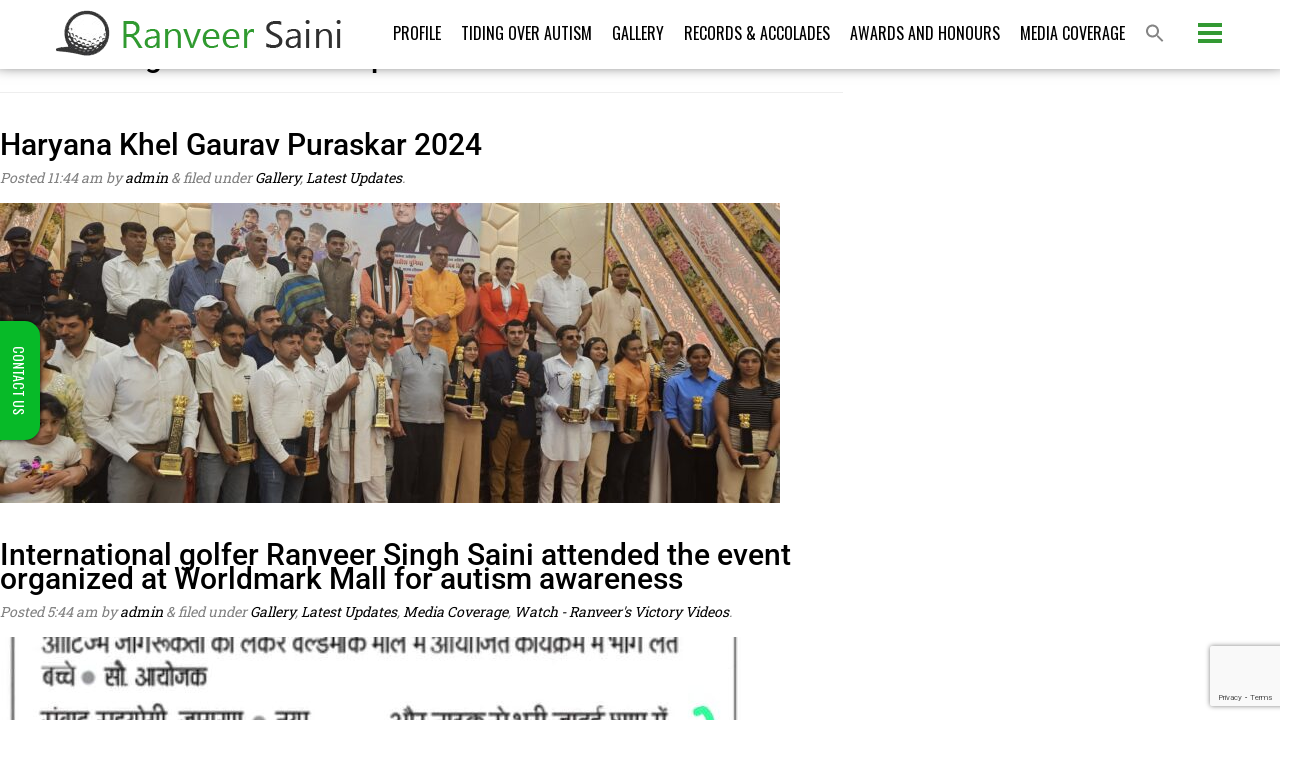

--- FILE ---
content_type: text/html; charset=UTF-8
request_url: https://ranveersaini.com/category/latest-updates/
body_size: 18669
content:
<!doctype html>  

<!--[if IEMobile 7 ]> <html lang="en-US"class="no-js iem7"> <![endif]-->
<!--[if lt IE 7 ]> <html lang="en-US" class="no-js ie6"> <![endif]-->
<!--[if IE 7 ]>    <html lang="en-US" class="no-js ie7"> <![endif]-->
<!--[if IE 8 ]>    <html lang="en-US" class="no-js ie8"> <![endif]-->
<!--[if (gte IE 9)|(gt IEMobile 7)|!(IEMobile)|!(IE)]><!--><html lang="en-US" class="no-js"><!--<![endif]-->
	
	<head>
		<meta name="google-site-verification" content="ydUrakJJ0zEaY_1lBRypENd8IOHprc6_h6oGmEcOLGM" />
		<meta charset="utf-8">
		<meta http-equiv="X-UA-Compatible" content="IE=edge,chrome=1">
		<title>Latest Updates Archives - Ranveer Saini</title>	
		<meta name="viewport" content="width=device-width, initial-scale=1.0">
  		<link rel="pingback" href="https://ranveersaini.com/xmlrpc.php">
		<script src='https://www.google.com/recaptcha/api.js'></script>
		
		<!-- Owl Carousel -->
			<link rel="stylesheet" href="https://ranveersaini.com/wp-content/themes/ranveersaini/css/owl.carousel.min.css">
			<link rel="stylesheet" href="https://ranveersaini.com/wp-content/themes/ranveersaini/css/owl.theme.default.min.css">
			
		<!-- gallery css -->	
		<link rel="stylesheet" href="https://ranveersaini.com/wp-content/themes/ranveersaini/css/simplelightbox.min.css">
		<link rel="stylesheet" href="https://ranveersaini.com/wp-content/themes/ranveersaini/css/demo.css">
		
		
		<!-- wordpress head functions -->
		<meta name='robots' content='index, follow, max-image-preview:large, max-snippet:-1, max-video-preview:-1' />

	<!-- This site is optimized with the Yoast SEO plugin v26.8 - https://yoast.com/product/yoast-seo-wordpress/ -->
	<link rel="canonical" href="https://ranveersaini.com/category/latest-updates/" />
	<link rel="next" href="https://ranveersaini.com/category/latest-updates/page/2/" />
	<meta property="og:locale" content="en_US" />
	<meta property="og:type" content="article" />
	<meta property="og:title" content="Latest Updates Archives - Ranveer Saini" />
	<meta property="og:url" content="https://ranveersaini.com/category/latest-updates/" />
	<meta property="og:site_name" content="Ranveer Saini" />
	<meta name="twitter:card" content="summary_large_image" />
	<script type="application/ld+json" class="yoast-schema-graph">{"@context":"https://schema.org","@graph":[{"@type":"CollectionPage","@id":"https://ranveersaini.com/category/latest-updates/","url":"https://ranveersaini.com/category/latest-updates/","name":"Latest Updates Archives - Ranveer Saini","isPartOf":{"@id":"https://ranveersaini.com/#website"},"primaryImageOfPage":{"@id":"https://ranveersaini.com/category/latest-updates/#primaryimage"},"image":{"@id":"https://ranveersaini.com/category/latest-updates/#primaryimage"},"thumbnailUrl":"https://ranveersaini.com/wp-content/uploads/2024/05/20240521_112920-min-scaled.jpg","breadcrumb":{"@id":"https://ranveersaini.com/category/latest-updates/#breadcrumb"},"inLanguage":"en-US"},{"@type":"ImageObject","inLanguage":"en-US","@id":"https://ranveersaini.com/category/latest-updates/#primaryimage","url":"https://ranveersaini.com/wp-content/uploads/2024/05/20240521_112920-min-scaled.jpg","contentUrl":"https://ranveersaini.com/wp-content/uploads/2024/05/20240521_112920-min-scaled.jpg","width":2560,"height":1196,"caption":"Haryana Khel Gaurav Award"},{"@type":"BreadcrumbList","@id":"https://ranveersaini.com/category/latest-updates/#breadcrumb","itemListElement":[{"@type":"ListItem","position":1,"name":"Home","item":"https://ranveersaini.com/"},{"@type":"ListItem","position":2,"name":"Latest Updates"}]},{"@type":"WebSite","@id":"https://ranveersaini.com/#website","url":"https://ranveersaini.com/","name":"Ranveer Saini","description":"","publisher":{"@id":"https://ranveersaini.com/#/schema/person/08fe78b2b443a93a541c293a60cb0177"},"potentialAction":[{"@type":"SearchAction","target":{"@type":"EntryPoint","urlTemplate":"https://ranveersaini.com/?s={search_term_string}"},"query-input":{"@type":"PropertyValueSpecification","valueRequired":true,"valueName":"search_term_string"}}],"inLanguage":"en-US"},{"@type":["Person","Organization"],"@id":"https://ranveersaini.com/#/schema/person/08fe78b2b443a93a541c293a60cb0177","name":"admin","image":{"@type":"ImageObject","inLanguage":"en-US","@id":"https://ranveersaini.com/#/schema/person/image/","url":"https://ranveersaini.com/wp-content/uploads/2017/12/Ranveer-with-Limca-Book-Of-Records.jpg","contentUrl":"https://ranveersaini.com/wp-content/uploads/2017/12/Ranveer-with-Limca-Book-Of-Records.jpg","width":768,"height":1024,"caption":"admin"},"logo":{"@id":"https://ranveersaini.com/#/schema/person/image/"},"sameAs":["https://www.facebook.com/RanveersainiGolfer/","https://www.instagram.com/ranveersaini_golfer/-"]}]}</script>
	<!-- / Yoast SEO plugin. -->


		<script type="text/javascript">
			var ajaxurl = 'https://ranveersaini.com/wp-admin/admin-ajax.php';
		</script>
		<style id='wp-img-auto-sizes-contain-inline-css' type='text/css'>
img:is([sizes=auto i],[sizes^="auto," i]){contain-intrinsic-size:3000px 1500px}
/*# sourceURL=wp-img-auto-sizes-contain-inline-css */
</style>
<link rel='stylesheet' id='jquery.prettyphoto-css' href='https://ranveersaini.com/wp-content/plugins/wp-video-lightbox/css/prettyPhoto.css?ver=6.9' type='text/css' media='all' />
<link rel='stylesheet' id='video-lightbox-css' href='https://ranveersaini.com/wp-content/plugins/wp-video-lightbox/wp-video-lightbox.css?ver=6.9' type='text/css' media='all' />
<style id='wp-emoji-styles-inline-css' type='text/css'>

	img.wp-smiley, img.emoji {
		display: inline !important;
		border: none !important;
		box-shadow: none !important;
		height: 1em !important;
		width: 1em !important;
		margin: 0 0.07em !important;
		vertical-align: -0.1em !important;
		background: none !important;
		padding: 0 !important;
	}
/*# sourceURL=wp-emoji-styles-inline-css */
</style>
<link rel='stylesheet' id='wp-block-library-css' href='https://ranveersaini.com/wp-includes/css/dist/block-library/style.min.css?ver=6.9' type='text/css' media='all' />
<style id='wp-block-library-theme-inline-css' type='text/css'>
.wp-block-audio :where(figcaption){color:#555;font-size:13px;text-align:center}.is-dark-theme .wp-block-audio :where(figcaption){color:#ffffffa6}.wp-block-audio{margin:0 0 1em}.wp-block-code{border:1px solid #ccc;border-radius:4px;font-family:Menlo,Consolas,monaco,monospace;padding:.8em 1em}.wp-block-embed :where(figcaption){color:#555;font-size:13px;text-align:center}.is-dark-theme .wp-block-embed :where(figcaption){color:#ffffffa6}.wp-block-embed{margin:0 0 1em}.blocks-gallery-caption{color:#555;font-size:13px;text-align:center}.is-dark-theme .blocks-gallery-caption{color:#ffffffa6}:root :where(.wp-block-image figcaption){color:#555;font-size:13px;text-align:center}.is-dark-theme :root :where(.wp-block-image figcaption){color:#ffffffa6}.wp-block-image{margin:0 0 1em}.wp-block-pullquote{border-bottom:4px solid;border-top:4px solid;color:currentColor;margin-bottom:1.75em}.wp-block-pullquote :where(cite),.wp-block-pullquote :where(footer),.wp-block-pullquote__citation{color:currentColor;font-size:.8125em;font-style:normal;text-transform:uppercase}.wp-block-quote{border-left:.25em solid;margin:0 0 1.75em;padding-left:1em}.wp-block-quote cite,.wp-block-quote footer{color:currentColor;font-size:.8125em;font-style:normal;position:relative}.wp-block-quote:where(.has-text-align-right){border-left:none;border-right:.25em solid;padding-left:0;padding-right:1em}.wp-block-quote:where(.has-text-align-center){border:none;padding-left:0}.wp-block-quote.is-large,.wp-block-quote.is-style-large,.wp-block-quote:where(.is-style-plain){border:none}.wp-block-search .wp-block-search__label{font-weight:700}.wp-block-search__button{border:1px solid #ccc;padding:.375em .625em}:where(.wp-block-group.has-background){padding:1.25em 2.375em}.wp-block-separator.has-css-opacity{opacity:.4}.wp-block-separator{border:none;border-bottom:2px solid;margin-left:auto;margin-right:auto}.wp-block-separator.has-alpha-channel-opacity{opacity:1}.wp-block-separator:not(.is-style-wide):not(.is-style-dots){width:100px}.wp-block-separator.has-background:not(.is-style-dots){border-bottom:none;height:1px}.wp-block-separator.has-background:not(.is-style-wide):not(.is-style-dots){height:2px}.wp-block-table{margin:0 0 1em}.wp-block-table td,.wp-block-table th{word-break:normal}.wp-block-table :where(figcaption){color:#555;font-size:13px;text-align:center}.is-dark-theme .wp-block-table :where(figcaption){color:#ffffffa6}.wp-block-video :where(figcaption){color:#555;font-size:13px;text-align:center}.is-dark-theme .wp-block-video :where(figcaption){color:#ffffffa6}.wp-block-video{margin:0 0 1em}:root :where(.wp-block-template-part.has-background){margin-bottom:0;margin-top:0;padding:1.25em 2.375em}
/*# sourceURL=/wp-includes/css/dist/block-library/theme.min.css */
</style>
<style id='classic-theme-styles-inline-css' type='text/css'>
/*! This file is auto-generated */
.wp-block-button__link{color:#fff;background-color:#32373c;border-radius:9999px;box-shadow:none;text-decoration:none;padding:calc(.667em + 2px) calc(1.333em + 2px);font-size:1.125em}.wp-block-file__button{background:#32373c;color:#fff;text-decoration:none}
/*# sourceURL=/wp-includes/css/classic-themes.min.css */
</style>
<link rel='stylesheet' id='latest-post-shortcode-lps-block-style-css' href='https://ranveersaini.com/wp-content/plugins/latest-post-shortcode/lps-block/build/style-view.css?ver=lpsv14.21b2b9aa3c6b1687be1b16988b33cd84e8' type='text/css' media='all' />
<style id='global-styles-inline-css' type='text/css'>
:root{--wp--preset--aspect-ratio--square: 1;--wp--preset--aspect-ratio--4-3: 4/3;--wp--preset--aspect-ratio--3-4: 3/4;--wp--preset--aspect-ratio--3-2: 3/2;--wp--preset--aspect-ratio--2-3: 2/3;--wp--preset--aspect-ratio--16-9: 16/9;--wp--preset--aspect-ratio--9-16: 9/16;--wp--preset--color--black: #000000;--wp--preset--color--cyan-bluish-gray: #abb8c3;--wp--preset--color--white: #ffffff;--wp--preset--color--pale-pink: #f78da7;--wp--preset--color--vivid-red: #cf2e2e;--wp--preset--color--luminous-vivid-orange: #ff6900;--wp--preset--color--luminous-vivid-amber: #fcb900;--wp--preset--color--light-green-cyan: #7bdcb5;--wp--preset--color--vivid-green-cyan: #00d084;--wp--preset--color--pale-cyan-blue: #8ed1fc;--wp--preset--color--vivid-cyan-blue: #0693e3;--wp--preset--color--vivid-purple: #9b51e0;--wp--preset--gradient--vivid-cyan-blue-to-vivid-purple: linear-gradient(135deg,rgb(6,147,227) 0%,rgb(155,81,224) 100%);--wp--preset--gradient--light-green-cyan-to-vivid-green-cyan: linear-gradient(135deg,rgb(122,220,180) 0%,rgb(0,208,130) 100%);--wp--preset--gradient--luminous-vivid-amber-to-luminous-vivid-orange: linear-gradient(135deg,rgb(252,185,0) 0%,rgb(255,105,0) 100%);--wp--preset--gradient--luminous-vivid-orange-to-vivid-red: linear-gradient(135deg,rgb(255,105,0) 0%,rgb(207,46,46) 100%);--wp--preset--gradient--very-light-gray-to-cyan-bluish-gray: linear-gradient(135deg,rgb(238,238,238) 0%,rgb(169,184,195) 100%);--wp--preset--gradient--cool-to-warm-spectrum: linear-gradient(135deg,rgb(74,234,220) 0%,rgb(151,120,209) 20%,rgb(207,42,186) 40%,rgb(238,44,130) 60%,rgb(251,105,98) 80%,rgb(254,248,76) 100%);--wp--preset--gradient--blush-light-purple: linear-gradient(135deg,rgb(255,206,236) 0%,rgb(152,150,240) 100%);--wp--preset--gradient--blush-bordeaux: linear-gradient(135deg,rgb(254,205,165) 0%,rgb(254,45,45) 50%,rgb(107,0,62) 100%);--wp--preset--gradient--luminous-dusk: linear-gradient(135deg,rgb(255,203,112) 0%,rgb(199,81,192) 50%,rgb(65,88,208) 100%);--wp--preset--gradient--pale-ocean: linear-gradient(135deg,rgb(255,245,203) 0%,rgb(182,227,212) 50%,rgb(51,167,181) 100%);--wp--preset--gradient--electric-grass: linear-gradient(135deg,rgb(202,248,128) 0%,rgb(113,206,126) 100%);--wp--preset--gradient--midnight: linear-gradient(135deg,rgb(2,3,129) 0%,rgb(40,116,252) 100%);--wp--preset--font-size--small: 13px;--wp--preset--font-size--medium: 20px;--wp--preset--font-size--large: 36px;--wp--preset--font-size--x-large: 42px;--wp--preset--spacing--20: 0.44rem;--wp--preset--spacing--30: 0.67rem;--wp--preset--spacing--40: 1rem;--wp--preset--spacing--50: 1.5rem;--wp--preset--spacing--60: 2.25rem;--wp--preset--spacing--70: 3.38rem;--wp--preset--spacing--80: 5.06rem;--wp--preset--shadow--natural: 6px 6px 9px rgba(0, 0, 0, 0.2);--wp--preset--shadow--deep: 12px 12px 50px rgba(0, 0, 0, 0.4);--wp--preset--shadow--sharp: 6px 6px 0px rgba(0, 0, 0, 0.2);--wp--preset--shadow--outlined: 6px 6px 0px -3px rgb(255, 255, 255), 6px 6px rgb(0, 0, 0);--wp--preset--shadow--crisp: 6px 6px 0px rgb(0, 0, 0);}:where(.is-layout-flex){gap: 0.5em;}:where(.is-layout-grid){gap: 0.5em;}body .is-layout-flex{display: flex;}.is-layout-flex{flex-wrap: wrap;align-items: center;}.is-layout-flex > :is(*, div){margin: 0;}body .is-layout-grid{display: grid;}.is-layout-grid > :is(*, div){margin: 0;}:where(.wp-block-columns.is-layout-flex){gap: 2em;}:where(.wp-block-columns.is-layout-grid){gap: 2em;}:where(.wp-block-post-template.is-layout-flex){gap: 1.25em;}:where(.wp-block-post-template.is-layout-grid){gap: 1.25em;}.has-black-color{color: var(--wp--preset--color--black) !important;}.has-cyan-bluish-gray-color{color: var(--wp--preset--color--cyan-bluish-gray) !important;}.has-white-color{color: var(--wp--preset--color--white) !important;}.has-pale-pink-color{color: var(--wp--preset--color--pale-pink) !important;}.has-vivid-red-color{color: var(--wp--preset--color--vivid-red) !important;}.has-luminous-vivid-orange-color{color: var(--wp--preset--color--luminous-vivid-orange) !important;}.has-luminous-vivid-amber-color{color: var(--wp--preset--color--luminous-vivid-amber) !important;}.has-light-green-cyan-color{color: var(--wp--preset--color--light-green-cyan) !important;}.has-vivid-green-cyan-color{color: var(--wp--preset--color--vivid-green-cyan) !important;}.has-pale-cyan-blue-color{color: var(--wp--preset--color--pale-cyan-blue) !important;}.has-vivid-cyan-blue-color{color: var(--wp--preset--color--vivid-cyan-blue) !important;}.has-vivid-purple-color{color: var(--wp--preset--color--vivid-purple) !important;}.has-black-background-color{background-color: var(--wp--preset--color--black) !important;}.has-cyan-bluish-gray-background-color{background-color: var(--wp--preset--color--cyan-bluish-gray) !important;}.has-white-background-color{background-color: var(--wp--preset--color--white) !important;}.has-pale-pink-background-color{background-color: var(--wp--preset--color--pale-pink) !important;}.has-vivid-red-background-color{background-color: var(--wp--preset--color--vivid-red) !important;}.has-luminous-vivid-orange-background-color{background-color: var(--wp--preset--color--luminous-vivid-orange) !important;}.has-luminous-vivid-amber-background-color{background-color: var(--wp--preset--color--luminous-vivid-amber) !important;}.has-light-green-cyan-background-color{background-color: var(--wp--preset--color--light-green-cyan) !important;}.has-vivid-green-cyan-background-color{background-color: var(--wp--preset--color--vivid-green-cyan) !important;}.has-pale-cyan-blue-background-color{background-color: var(--wp--preset--color--pale-cyan-blue) !important;}.has-vivid-cyan-blue-background-color{background-color: var(--wp--preset--color--vivid-cyan-blue) !important;}.has-vivid-purple-background-color{background-color: var(--wp--preset--color--vivid-purple) !important;}.has-black-border-color{border-color: var(--wp--preset--color--black) !important;}.has-cyan-bluish-gray-border-color{border-color: var(--wp--preset--color--cyan-bluish-gray) !important;}.has-white-border-color{border-color: var(--wp--preset--color--white) !important;}.has-pale-pink-border-color{border-color: var(--wp--preset--color--pale-pink) !important;}.has-vivid-red-border-color{border-color: var(--wp--preset--color--vivid-red) !important;}.has-luminous-vivid-orange-border-color{border-color: var(--wp--preset--color--luminous-vivid-orange) !important;}.has-luminous-vivid-amber-border-color{border-color: var(--wp--preset--color--luminous-vivid-amber) !important;}.has-light-green-cyan-border-color{border-color: var(--wp--preset--color--light-green-cyan) !important;}.has-vivid-green-cyan-border-color{border-color: var(--wp--preset--color--vivid-green-cyan) !important;}.has-pale-cyan-blue-border-color{border-color: var(--wp--preset--color--pale-cyan-blue) !important;}.has-vivid-cyan-blue-border-color{border-color: var(--wp--preset--color--vivid-cyan-blue) !important;}.has-vivid-purple-border-color{border-color: var(--wp--preset--color--vivid-purple) !important;}.has-vivid-cyan-blue-to-vivid-purple-gradient-background{background: var(--wp--preset--gradient--vivid-cyan-blue-to-vivid-purple) !important;}.has-light-green-cyan-to-vivid-green-cyan-gradient-background{background: var(--wp--preset--gradient--light-green-cyan-to-vivid-green-cyan) !important;}.has-luminous-vivid-amber-to-luminous-vivid-orange-gradient-background{background: var(--wp--preset--gradient--luminous-vivid-amber-to-luminous-vivid-orange) !important;}.has-luminous-vivid-orange-to-vivid-red-gradient-background{background: var(--wp--preset--gradient--luminous-vivid-orange-to-vivid-red) !important;}.has-very-light-gray-to-cyan-bluish-gray-gradient-background{background: var(--wp--preset--gradient--very-light-gray-to-cyan-bluish-gray) !important;}.has-cool-to-warm-spectrum-gradient-background{background: var(--wp--preset--gradient--cool-to-warm-spectrum) !important;}.has-blush-light-purple-gradient-background{background: var(--wp--preset--gradient--blush-light-purple) !important;}.has-blush-bordeaux-gradient-background{background: var(--wp--preset--gradient--blush-bordeaux) !important;}.has-luminous-dusk-gradient-background{background: var(--wp--preset--gradient--luminous-dusk) !important;}.has-pale-ocean-gradient-background{background: var(--wp--preset--gradient--pale-ocean) !important;}.has-electric-grass-gradient-background{background: var(--wp--preset--gradient--electric-grass) !important;}.has-midnight-gradient-background{background: var(--wp--preset--gradient--midnight) !important;}.has-small-font-size{font-size: var(--wp--preset--font-size--small) !important;}.has-medium-font-size{font-size: var(--wp--preset--font-size--medium) !important;}.has-large-font-size{font-size: var(--wp--preset--font-size--large) !important;}.has-x-large-font-size{font-size: var(--wp--preset--font-size--x-large) !important;}
:where(.wp-block-post-template.is-layout-flex){gap: 1.25em;}:where(.wp-block-post-template.is-layout-grid){gap: 1.25em;}
:where(.wp-block-term-template.is-layout-flex){gap: 1.25em;}:where(.wp-block-term-template.is-layout-grid){gap: 1.25em;}
:where(.wp-block-columns.is-layout-flex){gap: 2em;}:where(.wp-block-columns.is-layout-grid){gap: 2em;}
:root :where(.wp-block-pullquote){font-size: 1.5em;line-height: 1.6;}
/*# sourceURL=global-styles-inline-css */
</style>
<link rel='stylesheet' id='wpos-slick-style-css' href='https://ranveersaini.com/wp-content/plugins/blog-designer-for-post-and-widget/assets/css/slick.css?ver=2.7.5' type='text/css' media='all' />
<link rel='stylesheet' id='bdpw-public-css-css' href='https://ranveersaini.com/wp-content/plugins/blog-designer-for-post-and-widget/assets/css/bdpw-public.css?ver=2.7.5' type='text/css' media='all' />
<link rel='stylesheet' id='wp-blog-designer-fontawesome-stylesheets-css' href='https://ranveersaini.com/wp-content/plugins/blog-designer//admin/css/fontawesome-all.min.css?ver=1.0' type='text/css' media='all' />
<link rel='stylesheet' id='wp-blog-designer-css-stylesheets-css' href='https://ranveersaini.com/wp-content/plugins/blog-designer/public/css/designer_css.css?ver=1.0' type='text/css' media='all' />
<link rel='stylesheet' id='contact-form-7-css' href='https://ranveersaini.com/wp-content/plugins/contact-form-7/includes/css/styles.css?ver=6.1.4' type='text/css' media='all' />
<link rel='stylesheet' id='sow-social-media-buttons-wire-47a27ee2d02c-css' href='https://ranveersaini.com/wp-content/uploads/siteorigin-widgets/sow-social-media-buttons-wire-47a27ee2d02c.css?ver=6.9' type='text/css' media='all' />
<link rel='stylesheet' id='ivory-search-styles-css' href='https://ranveersaini.com/wp-content/plugins/add-search-to-menu/public/css/ivory-search.min.css?ver=5.5.12' type='text/css' media='all' />
<link rel='stylesheet' id='wpbs-css' href='https://ranveersaini.com/wp-content/themes/ranveersaini/library/dist/css/styles.f6413c85.min.css?ver=1.0' type='text/css' media='all' />
<link rel='stylesheet' id='wpbs-style-css' href='https://ranveersaini.com/wp-content/themes/ranveersaini/style.css?ver=1.0' type='text/css' media='all' />
<link rel='stylesheet' id='elementor-frontend-css' href='https://ranveersaini.com/wp-content/plugins/elementor/assets/css/frontend.min.css?ver=3.33.3' type='text/css' media='all' />
<link rel='stylesheet' id='elementor-post-2471-css' href='https://ranveersaini.com/wp-content/uploads/elementor/css/post-2471.css?ver=1768985521' type='text/css' media='all' />
<link rel='stylesheet' id='recent-posts-widget-with-thumbnails-public-style-css' href='https://ranveersaini.com/wp-content/plugins/recent-posts-widget-with-thumbnails/public.css?ver=7.1.1' type='text/css' media='all' />
<link rel='stylesheet' id='elementor-gf-local-roboto-css' href='https://ranveersaini.com/wp-content/uploads/elementor/google-fonts/css/roboto.css?ver=1749441072' type='text/css' media='all' />
<link rel='stylesheet' id='elementor-gf-local-robotoslab-css' href='https://ranveersaini.com/wp-content/uploads/elementor/google-fonts/css/robotoslab.css?ver=1749441076' type='text/css' media='all' />
<script type="text/javascript" id="lps-vars-js-after">
/* <![CDATA[ */
const lpsSettings = {"ajaxUrl": "https://ranveersaini.com/wp-admin/admin-ajax.php"};
//# sourceURL=lps-vars-js-after
/* ]]> */
</script>
<script type="text/javascript" src="https://ranveersaini.com/wp-includes/js/jquery/jquery.min.js?ver=3.7.1" id="jquery-core-js"></script>
<script type="text/javascript" src="https://ranveersaini.com/wp-includes/js/jquery/jquery-migrate.min.js?ver=3.4.1" id="jquery-migrate-js"></script>
<script type="text/javascript" src="https://ranveersaini.com/wp-content/plugins/wp-video-lightbox/js/jquery.prettyPhoto.js?ver=3.1.6" id="jquery.prettyphoto-js"></script>
<script type="text/javascript" id="video-lightbox-js-extra">
/* <![CDATA[ */
var vlpp_vars = {"prettyPhoto_rel":"wp-video-lightbox","animation_speed":"fast","slideshow":"3000","autoplay_slideshow":"true","opacity":"0.80","show_title":"true","allow_resize":"true","allow_expand":"true","default_width":"640","default_height":"480","counter_separator_label":"/","theme":"dark_rounded","horizontal_padding":"20","hideflash":"false","wmode":"opaque","autoplay":"true","modal":"false","deeplinking":"false","overlay_gallery":"true","overlay_gallery_max":"30","keyboard_shortcuts":"true","ie6_fallback":"true"};
//# sourceURL=video-lightbox-js-extra
/* ]]> */
</script>
<script type="text/javascript" src="https://ranveersaini.com/wp-content/plugins/wp-video-lightbox/js/video-lightbox.js?ver=3.1.6" id="video-lightbox-js"></script>
<script type="text/javascript" src="https://ranveersaini.com/wp-includes/js/tinymce/tinymce.min.js?ver=49110-20250317" id="wp-tinymce-root-js"></script>
<script type="text/javascript" src="https://ranveersaini.com/wp-includes/js/tinymce/plugins/compat3x/plugin.min.js?ver=49110-20250317" id="wp-tinymce-js"></script>
<script type="text/javascript" src="https://ranveersaini.com/wp-includes/js/imagesloaded.min.js?ver=5.0.0" id="imagesloaded-js"></script>
<script type="text/javascript" src="https://ranveersaini.com/wp-includes/js/masonry.min.js?ver=4.2.2" id="masonry-js"></script>
<script type="text/javascript" src="https://ranveersaini.com/wp-content/plugins/blog-designer/public/js/ticker.min.js?ver=1.0" id="ticker-js"></script>
<script type="text/javascript" src="https://ranveersaini.com/wp-content/plugins/blog-designer/public/js/designer.js?ver=1.0" id="wp-blog-designer-script-js"></script>
<script type="text/javascript" src="https://ranveersaini.com/wp-content/themes/ranveersaini/bower_components/bootstrap/dist/js/bootstrap.js?ver=1.2" id="bootstrap-js"></script>
<script type="text/javascript" src="https://ranveersaini.com/wp-content/themes/ranveersaini/library/dist/js/scripts.d1e3d952.min.js?ver=1.2" id="wpbs-js-js"></script>
<script type="text/javascript" src="https://ranveersaini.com/wp-content/themes/ranveersaini/bower_components/modernizer/modernizr.js?ver=1.2" id="modernizr-js"></script>
<link rel="https://api.w.org/" href="https://ranveersaini.com/wp-json/" /><link rel="alternate" title="JSON" type="application/json" href="https://ranveersaini.com/wp-json/wp/v2/categories/12" /><script>
            WP_VIDEO_LIGHTBOX_VERSION="1.9.12";
            WP_VID_LIGHTBOX_URL="https://ranveersaini.com/wp-content/plugins/wp-video-lightbox";
                        function wpvl_paramReplace(name, string, value) {
                // Find the param with regex
                // Grab the first character in the returned string (should be ? or &)
                // Replace our href string with our new value, passing on the name and delimeter

                var re = new RegExp("[\?&]" + name + "=([^&#]*)");
                var matches = re.exec(string);
                var newString;

                if (matches === null) {
                    // if there are no params, append the parameter
                    newString = string + '?' + name + '=' + value;
                } else {
                    var delimeter = matches[0].charAt(0);
                    newString = string.replace(re, delimeter + name + "=" + value);
                }
                return newString;
            }
            </script><meta name="generator" content="Elementor 3.33.3; features: e_font_icon_svg, additional_custom_breakpoints; settings: css_print_method-external, google_font-enabled, font_display-swap">
<script>
	document.addEventListener("DOMContentLoaded", function () {
    // Find the iframe by its current YouTube ID
    let iframe = document.querySelector('iframe[src*="lLebtlqo3zM"]');
    
    if (iframe) {
        // Replace the YouTube ID
        iframe.src = iframe.src.replace("lLebtlqo3zM", "HU0kjoM_Ttc");
    }
});
</script>


			<style>
				.e-con.e-parent:nth-of-type(n+4):not(.e-lazyloaded):not(.e-no-lazyload),
				.e-con.e-parent:nth-of-type(n+4):not(.e-lazyloaded):not(.e-no-lazyload) * {
					background-image: none !important;
				}
				@media screen and (max-height: 1024px) {
					.e-con.e-parent:nth-of-type(n+3):not(.e-lazyloaded):not(.e-no-lazyload),
					.e-con.e-parent:nth-of-type(n+3):not(.e-lazyloaded):not(.e-no-lazyload) * {
						background-image: none !important;
					}
				}
				@media screen and (max-height: 640px) {
					.e-con.e-parent:nth-of-type(n+2):not(.e-lazyloaded):not(.e-no-lazyload),
					.e-con.e-parent:nth-of-type(n+2):not(.e-lazyloaded):not(.e-no-lazyload) * {
						background-image: none !important;
					}
				}
			</style>
			<meta name="theme-color" content="#ff6600" /><link rel="icon" href="https://ranveersaini.com/wp-content/uploads/2020/04/cropped-Layer-75-32x32.png" sizes="32x32" />
<link rel="icon" href="https://ranveersaini.com/wp-content/uploads/2020/04/cropped-Layer-75-192x192.png" sizes="192x192" />
<link rel="apple-touch-icon" href="https://ranveersaini.com/wp-content/uploads/2020/04/cropped-Layer-75-180x180.png" />
<meta name="msapplication-TileImage" content="https://ranveersaini.com/wp-content/uploads/2020/04/cropped-Layer-75-270x270.png" />
<style type="text/css" media="screen">.is-menu path.search-icon-path { fill: #848484;}body .popup-search-close:after, body .search-close:after { border-color: #848484;}body .popup-search-close:before, body .search-close:before { border-color: #848484;}</style>		<!-- end of wordpress head -->
		<!-- IE8 fallback moved below head to work properly. Added respond as well. Tested to work. -->
			<!-- media-queries.js (fallback) -->
		<!--[if lt IE 9]>
			<script src="http://css3-mediaqueries-js.googlecode.com/svn/trunk/css3-mediaqueries.js"></script>			
		<![endif]-->

		<!-- html5.js -->
		<!--[if lt IE 9]>
			<script src="http://html5shim.googlecode.com/svn/trunk/html5.js"></script>
		<![endif]-->	
		
			<!-- respond.js -->
		<!--[if lt IE 9]>
		          <script type='text/javascript' src="http://cdnjs.cloudflare.com/ajax/libs/respond.js/1.4.2/respond.js"></script>
		<![endif]-->	
	</head>
	
	<body class="archive category category-latest-updates category-12 wp-theme-ranveersaini ranveersaini elementor-default elementor-kit-2471">

	
				
		<header id="header" role="banner">
				
			<div class="custom-header">	<!-- custom-header-starts here-->
				<div class="navbar navbar-default">
					<div class="container">
						<div class="col-md-3 col-sm-12 col-xs-12">
							<div class="row">
								<div class="navbar-header">
									<button type="button" class="navbar-toggle hidden" data-toggle="collapse" data-target=".navbar-responsive-collapse">
										<span class="icon-bar"></span>
										<span class="icon-bar"></span>
										<span class="icon-bar"></span>
									</button>
									<div class="desk-top-trigger visible-xs">
										<a class="hamburger menu" href="javascript:void(0);" data-dt-event-category="menuBlog" data-dt-event-label="Main Menu">
											<div></div>
											<div></div>
											<div></div>
										</a>
									</div>
									<a class="navbar-brand" title="" href="https://ranveersaini.com"><img src="http://ranveersaini.com/wp-content/uploads/2020/04/Layer-75.png" alt="Ranveer Saini" /></a> 
								</div>
							</div>
						</div>
							
						<div class="col-md-9 col-sm-12 col-xs-12">
							<div class="row">
								<div class="collapse navbar-collapse navbar-responsive-collapse">
								
									<ul id="menu-main-menu" class="nav navbar-nav"><li id="menu-item-242" class="menu-item menu-item-type-post_type menu-item-object-page"><a href="https://ranveersaini.com/profile/">Profile</a></li>
<li id="menu-item-1352" class="menu-item menu-item-type-post_type menu-item-object-page"><a href="https://ranveersaini.com/tiding-over-autism/">Tiding Over Autism</a></li>
<li id="menu-item-2199" class="menu-item menu-item-type-post_type menu-item-object-page"><a href="https://ranveersaini.com/gallery/">Gallery</a></li>
<li id="menu-item-2216" class="menu-item menu-item-type-post_type menu-item-object-page"><a href="https://ranveersaini.com/records-accolades/">Records &#038; Accolades</a></li>
<li id="menu-item-2745" class="menu-item menu-item-type-post_type menu-item-object-page"><a href="https://ranveersaini.com/awards-and-honours/">Awards and Honours</a></li>
<li id="menu-item-2212" class="menu-item menu-item-type-post_type menu-item-object-page"><a href="https://ranveersaini.com/media-coverage/">Media Coverage</a></li>
<li class=" astm-search-menu is-menu is-dropdown menu-item"><a href="#" role="button" aria-label="Search Icon Link"><svg width="20" height="20" class="search-icon" role="img" viewBox="2 9 20 5" focusable="false" aria-label="Search">
						<path class="search-icon-path" d="M15.5 14h-.79l-.28-.27C15.41 12.59 16 11.11 16 9.5 16 5.91 13.09 3 9.5 3S3 5.91 3 9.5 5.91 16 9.5 16c1.61 0 3.09-.59 4.23-1.57l.27.28v.79l5 4.99L20.49 19l-4.99-5zm-6 0C7.01 14 5 11.99 5 9.5S7.01 5 9.5 5 14 7.01 14 9.5 11.99 14 9.5 14z"></path></svg></a><form  class="is-search-form is-form-style is-form-style-3 is-form-id-0 " action="https://ranveersaini.com/" method="get" role="search" ><label for="is-search-input-0"><span class="is-screen-reader-text">Search for:</span><input  type="search" id="is-search-input-0" name="s" value="" class="is-search-input" placeholder="Search here..." autocomplete=off /></label><button type="submit" class="is-search-submit"><span class="is-screen-reader-text">Search Button</span><span class="is-search-icon"><svg focusable="false" aria-label="Search" xmlns="http://www.w3.org/2000/svg" viewBox="0 0 24 24" width="24px"><path d="M15.5 14h-.79l-.28-.27C15.41 12.59 16 11.11 16 9.5 16 5.91 13.09 3 9.5 3S3 5.91 3 9.5 5.91 16 9.5 16c1.61 0 3.09-.59 4.23-1.57l.27.28v.79l5 4.99L20.49 19l-4.99-5zm-6 0C7.01 14 5 11.99 5 9.5S7.01 5 9.5 5 14 7.01 14 9.5 11.99 14 9.5 14z"></path></svg></span></button></form><div class="search-close"></div></li></ul>
																		<!--<form class="navbar-form navbar-right" role="search" method="get" id="searchform" action="">
										<div class="form-group">
											<input name="s" id="s" type="text" class="search-query form-control" autocomplete="off" placeholder="">
										</div>
									</form>-->
																		<div class="desk-top-trigger hidden-xs">
										<a class="hamburger menu" href="javascript:void(0);" data-dt-event-category="menuBlog" data-dt-event-label="Main Menu">
											<div></div>
											<div></div>
											<div></div>
										</a>
									</div>
									
									<!-- right flyout menu-->
									
									<div class="nav-overlay full-screen-overlay full-height " id="nav-overlay">
										<div class="inner">
											<ul id="menu-right-menu" class="nav navbar-nav"><li id="menu-item-323" class="menu-item menu-item-type-post_type menu-item-object-page"><a href="https://ranveersaini.com/profile/">Profile</a></li>
<li id="menu-item-2776" class="menu-item menu-item-type-post_type menu-item-object-page"><a href="https://ranveersaini.com/awards-and-honours/">Awards and Honours</a></li>
<li id="menu-item-2217" class="menu-item menu-item-type-post_type menu-item-object-page"><a href="https://ranveersaini.com/records-accolades/">Records &#038; Accolades</a></li>
<li id="menu-item-2225" class="menu-item menu-item-type-custom menu-item-object-custom"><a href="https://ranveersaini.com/gallery/">Gallery</a></li>
<li id="menu-item-362" class="menu-item menu-item-type-taxonomy menu-item-object-category"><a href="https://ranveersaini.com/category/personal-talents/">Personal Talents</a></li>
<li id="menu-item-336" class="menu-item menu-item-type-taxonomy menu-item-object-category"><a href="https://ranveersaini.com/category/ranveer-in-action/">Ranveer In Action</a></li>
<li id="menu-item-1353" class="menu-item menu-item-type-post_type menu-item-object-page"><a href="https://ranveersaini.com/tiding-over-autism/">Tiding Over Autism</a></li>
<li id="menu-item-361" class="menu-item menu-item-type-taxonomy menu-item-object-category"><a href="https://ranveersaini.com/category/media-coverage/">Media Coverage</a></li>
<li class=" astm-search-menu is-menu is-dropdown menu-item"><a href="#" role="button" aria-label="Search Icon Link"><svg width="20" height="20" class="search-icon" role="img" viewBox="2 9 20 5" focusable="false" aria-label="Search">
						<path class="search-icon-path" d="M15.5 14h-.79l-.28-.27C15.41 12.59 16 11.11 16 9.5 16 5.91 13.09 3 9.5 3S3 5.91 3 9.5 5.91 16 9.5 16c1.61 0 3.09-.59 4.23-1.57l.27.28v.79l5 4.99L20.49 19l-4.99-5zm-6 0C7.01 14 5 11.99 5 9.5S7.01 5 9.5 5 14 7.01 14 9.5 11.99 14 9.5 14z"></path></svg></a><form  class="is-search-form is-form-style is-form-style-3 is-form-id-0 " action="https://ranveersaini.com/" method="get" role="search" ><label for="is-search-input-0"><span class="is-screen-reader-text">Search for:</span><input  type="search" id="is-search-input-0" name="s" value="" class="is-search-input" placeholder="Search here..." autocomplete=off /></label><button type="submit" class="is-search-submit"><span class="is-screen-reader-text">Search Button</span><span class="is-search-icon"><svg focusable="false" aria-label="Search" xmlns="http://www.w3.org/2000/svg" viewBox="0 0 24 24" width="24px"><path d="M15.5 14h-.79l-.28-.27C15.41 12.59 16 11.11 16 9.5 16 5.91 13.09 3 9.5 3S3 5.91 3 9.5 5.91 16 9.5 16c1.61 0 3.09-.59 4.23-1.57l.27.28v.79l5 4.99L20.49 19l-4.99-5zm-6 0C7.01 14 5 11.99 5 9.5S7.01 5 9.5 5 14 7.01 14 9.5 11.99 14 9.5 14z"></path></svg></span></button></form><div class="search-close"></div></li></ul>										</div>
									</div>
									
								</div>
							</div>
						</div>

					</div> <!-- end .container -->
				</div> <!-- end .navbar -->
			
			</div><!-- custom-header-ends here-->
		
		</header> <!-- end header -->
		
		
		<div class="custom-pop-up-form">
			<div class="custom-pop-up-wrapper">
				<div class="inner-contact-form">
					<div class="form-wrapper">
						<span class="close-btn"><i class="fa fa-times" aria-hidden="true"></i></span>
						<div class="form-container">
							<div class="form-header">
								<div class="heading-2-wrapper"><h2 class="heading-2" style="color: #fff;">Contact <span style="color: #ffc601;">Us</span> </h2></div>
							</div>
							
<div class="wpcf7 no-js" id="wpcf7-f313-o1" lang="en-US" dir="ltr" data-wpcf7-id="313">
<div class="screen-reader-response"><p role="status" aria-live="polite" aria-atomic="true"></p> <ul></ul></div>
<form action="/category/latest-updates/#wpcf7-f313-o1" method="post" class="wpcf7-form init" aria-label="Contact form" novalidate="novalidate" data-status="init">
<fieldset class="hidden-fields-container"><input type="hidden" name="_wpcf7" value="313" /><input type="hidden" name="_wpcf7_version" value="6.1.4" /><input type="hidden" name="_wpcf7_locale" value="en_US" /><input type="hidden" name="_wpcf7_unit_tag" value="wpcf7-f313-o1" /><input type="hidden" name="_wpcf7_container_post" value="0" /><input type="hidden" name="_wpcf7_posted_data_hash" value="" /><input type="hidden" name="_wpcf7_recaptcha_response" value="" />
</fieldset>
<p><span class="wpcf7-form-control-wrap" data-name="text-733"><input size="40" maxlength="400" class="wpcf7-form-control wpcf7-text wpcf7-validates-as-required form-control" aria-required="true" aria-invalid="false" placeholder="Name" value="" type="text" name="text-733" /></span><br />
<span class="wpcf7-form-control-wrap" data-name="email-972"><input size="40" maxlength="400" class="wpcf7-form-control wpcf7-email wpcf7-validates-as-required wpcf7-text wpcf7-validates-as-email form-control" aria-required="true" aria-invalid="false" placeholder="Email" value="" type="email" name="email-972" /></span><br />
<span class="wpcf7-form-control-wrap" data-name="textarea-170"><textarea cols="40" rows="10" maxlength="2000" class="wpcf7-form-control wpcf7-textarea wpcf7-validates-as-required form-control" aria-required="true" aria-invalid="false" placeholder="Comments" name="textarea-170"></textarea></span><br />
<div id="cf7sr-6977ff1fe0d46" class="cf7sr-g-recaptcha" data-theme="light" data-type="image" data-size="normal" data-sitekey="6LdIxEwUAAAAAOQyLnpiTRpQV-XgDSIws-Du6YiW"></div><span class="wpcf7-form-control-wrap cf7sr-recaptcha" data-name="cf7sr-recaptcha"><input type="hidden" name="cf7sr-recaptcha" value="" class="wpcf7-form-control"></span><br />
<input class="wpcf7-form-control wpcf7-submit has-spinner form-btn" type="submit" value="Submit" />
</p><div class="wpcf7-response-output" aria-hidden="true"></div>
</form>
</div>
						</div>
					</div>
				</div>
			</div>
		</div>
		
		<a class="fixed-popup-link" href="javascript:void(0);">Contact Us</a>
			
			<div id="content" class="clearfix row">
			
				<div id="main" class="col-sm-8 clearfix" role="main">
				
					<div class="page-header">
											<h1 class="archive_title h2">
							<span>Posts Categorized:</span> Latest Updates						</h1>
										</div>

										
					<article id="post-2409" class="clearfix post-2409 post type-post status-publish format-standard has-post-thumbnail hentry category-gallery category-latest-updates tag-awards-honours tag-haryana-khel-gaurav-award tag-ranveer-singh-achievement" role="article">
						
						<header>
							
							<h3 class="h2"><a href="https://ranveersaini.com/haryana-khel-gaurav-award/" rel="bookmark" title="Haryana Khel Gaurav Puraskar 2024">Haryana Khel Gaurav Puraskar 2024</a></h3>
							
							<p class="meta">Posted <time datetime="2024-09-11" pubdate>11:44 am</time> by <a href="https://ranveersaini.com/author/admin/" title="Posts by admin" rel="author">admin</a> <span class="amp">&</span> filed under <a href="https://ranveersaini.com/category/gallery/" rel="category tag">Gallery</a>, <a href="https://ranveersaini.com/category/latest-updates/" rel="category tag">Latest Updates</a>.</p>
						
						</header> <!-- end article header -->
					
						<section class="post_content">
						
							<img src="https://ranveersaini.com/wp-content/uploads/2024/05/20240521_112920-min-780x300.jpg" class="attachment-wpbs-featured size-wpbs-featured wp-post-image" alt="Haryana Khel Gaurav Award" decoding="async" />						
												
						</section> <!-- end article section -->
						
						<footer>
							
						</footer> <!-- end article footer -->
					
					</article> <!-- end article -->
					
										
					<article id="post-2415" class="clearfix post-2415 post type-post status-publish format-standard has-post-thumbnail hentry category-gallery category-latest-updates category-media-coverage category-watch-ranveers-victory-videos tag-autism-awareness tag-international-golfer-ranveer-singh-saini tag-ranveer-singh-saini" role="article">
						
						<header>
							
							<h3 class="h2"><a href="https://ranveersaini.com/international-golfer-ranveer-singh-saini-attended-the-event-organized-at-worldmark-mall-for-autism-awareness/" rel="bookmark" title="International golfer Ranveer Singh Saini attended the event organized at Worldmark Mall for autism awareness">International golfer Ranveer Singh Saini attended the event organized at Worldmark Mall for autism awareness</a></h3>
							
							<p class="meta">Posted <time datetime="2024-05-27" pubdate>5:44 am</time> by <a href="https://ranveersaini.com/author/admin/" title="Posts by admin" rel="author">admin</a> <span class="amp">&</span> filed under <a href="https://ranveersaini.com/category/gallery/" rel="category tag">Gallery</a>, <a href="https://ranveersaini.com/category/latest-updates/" rel="category tag">Latest Updates</a>, <a href="https://ranveersaini.com/category/media-coverage/" rel="category tag">Media Coverage</a>, <a href="https://ranveersaini.com/category/watch-ranveers-victory-videos/" rel="category tag">Watch - Ranveer's Victory Videos</a>.</p>
						
						</header> <!-- end article header -->
					
						<section class="post_content">
						
							<img src="https://ranveersaini.com/wp-content/uploads/2024/05/WhatsApp-Image-2024-05-24-at-9.46.39-AM-1-755x300.jpeg" class="attachment-wpbs-featured size-wpbs-featured wp-post-image" alt="autism awareness" decoding="async" />						
							<p>International golfer Ranveer Singh Saini attended the event organized at Worldmark Mall for autism awareness.  </p>
					
						</section> <!-- end article section -->
						
						<footer>
							
						</footer> <!-- end article footer -->
					
					</article> <!-- end article -->
					
										
					<article id="post-2402" class="clearfix post-2402 post type-post status-publish format-standard has-post-thumbnail hentry category-gallery category-latest-updates category-ranveer-in-action tag-awards-honours tag-ranveer-singh-saini tag-special-olympics-haryana tag-state-games" role="article">
						
						<header>
							
							<h3 class="h2"><a href="https://ranveersaini.com/special-olympics-haryana-state-games-held-at-dlf-on-12th-february-2024/" rel="bookmark" title="13 Gold Medal in State Championships 2012 to 2024">13 Gold Medal in State Championships 2012 to 2024</a></h3>
							
							<p class="meta">Posted <time datetime="2024-02-22" pubdate>11:13 am</time> by <a href="https://ranveersaini.com/author/admin/" title="Posts by admin" rel="author">admin</a> <span class="amp">&</span> filed under <a href="https://ranveersaini.com/category/gallery/" rel="category tag">Gallery</a>, <a href="https://ranveersaini.com/category/latest-updates/" rel="category tag">Latest Updates</a>, <a href="https://ranveersaini.com/category/ranveer-in-action/" rel="category tag">Ranveer In Action</a>.</p>
						
						</header> <!-- end article header -->
					
						<section class="post_content">
						
							<img src="https://ranveersaini.com/wp-content/uploads/2024/02/Screenshot_20240222_152120_Instagram-copy-780x300.jpg" class="attachment-wpbs-featured size-wpbs-featured wp-post-image" alt="Ranveer Singh Saini" decoding="async" />						
							<p>Ranveer Singh Saini played the Special Olympics Haryana State Championships from 2012 to 2024 and won 13 Gold medals.</p>
					
						</section> <!-- end article section -->
						
						<footer>
							
						</footer> <!-- end article footer -->
					
					</article> <!-- end article -->
					
										
					<article id="post-2397" class="clearfix post-2397 post type-post status-publish format-standard has-post-thumbnail hentry category-gallery category-latest-updates tag-ranveer-singh-saini tag-special-olympics-bharat tag-youth-activation-programme" role="article">
						
						<header>
							
							<h3 class="h2"><a href="https://ranveersaini.com/ranveer-singh-saini-speech-at-the-youth-activation-programme-special-olympics-bharat-on-7th-feb-2024/" rel="bookmark" title="Ranveer Singh Saini &#8211; Speech at the Youth Activation Programme (Special Olympics Bharat) on 7th Feb 2024">Ranveer Singh Saini &#8211; Speech at the Youth Activation Programme (Special Olympics Bharat) on 7th Feb 2024</a></h3>
							
							<p class="meta">Posted <time datetime="2024-02-12" pubdate>5:52 am</time> by <a href="https://ranveersaini.com/author/admin/" title="Posts by admin" rel="author">admin</a> <span class="amp">&</span> filed under <a href="https://ranveersaini.com/category/gallery/" rel="category tag">Gallery</a>, <a href="https://ranveersaini.com/category/latest-updates/" rel="category tag">Latest Updates</a>.</p>
						
						</header> <!-- end article header -->
					
						<section class="post_content">
						
							<img src="https://ranveersaini.com/wp-content/uploads/2024/02/Special-Olympics-Bharat-780x300.png" class="attachment-wpbs-featured size-wpbs-featured wp-post-image" alt="Special Olympics Bharat" decoding="async" />						
							<p>Ranveer Singh Saini &#8211; Speech at the Youth Activation Programme (Special Olympics Bharat) on 7th Feb 2024 &nbsp;</p>
					
						</section> <!-- end article section -->
						
						<footer>
							
						</footer> <!-- end article footer -->
					
					</article> <!-- end article -->
					
										
					<article id="post-2392" class="clearfix post-2392 post type-post status-publish format-standard has-post-thumbnail hentry category-gallery category-latest-updates tag-delhi-parsi-anjuman tag-ranveer-saini-felicitated-at-delhi-parsi-anjuman" role="article">
						
						<header>
							
							<h3 class="h2"><a href="https://ranveersaini.com/ranveer-being-felicitated-at-the-delhi-parsi-anjuman/" rel="bookmark" title="Ranveer being felicitated at the Delhi Parsi Anjuman">Ranveer being felicitated at the Delhi Parsi Anjuman</a></h3>
							
							<p class="meta">Posted <time datetime="2023-12-17" pubdate>6:18 am</time> by <a href="https://ranveersaini.com/author/admin/" title="Posts by admin" rel="author">admin</a> <span class="amp">&</span> filed under <a href="https://ranveersaini.com/category/gallery/" rel="category tag">Gallery</a>, <a href="https://ranveersaini.com/category/latest-updates/" rel="category tag">Latest Updates</a>.</p>
						
						</header> <!-- end article header -->
					
						<section class="post_content">
						
							<img src="https://ranveersaini.com/wp-content/uploads/2023/12/1-780x300.jpeg" class="attachment-wpbs-featured size-wpbs-featured wp-post-image" alt="Delhi Parsi Anjuman" decoding="async" />						
							<p>Ranveer being felicitated at the Delhi Parsi Anjuman today and was also the Guest of Honor to distribute scholarships to the community Achievers.</p>
					
						</section> <!-- end article section -->
						
						<footer>
							
						</footer> <!-- end article footer -->
					
					</article> <!-- end article -->
					
										
					<article id="post-2388" class="clearfix post-2388 post type-post status-publish format-standard has-post-thumbnail hentry category-gallery category-latest-updates tag-mann-ki-baat tag-prime-minister-of-india-honored-ranveer-saini" role="article">
						
						<header>
							
							<h3 class="h2"><a href="https://ranveersaini.com/the-prime-minister-of-india-honored-ranveer-saini-on-national-television-during-his-mann-ki-baat/" rel="bookmark" title="The Prime Minister of India honored Ranveer Saini on national television during his &#8220;Mann Ki Baat">The Prime Minister of India honored Ranveer Saini on national television during his &#8220;Mann Ki Baat</a></h3>
							
							<p class="meta">Posted <time datetime="2023-11-29" pubdate>4:45 am</time> by <a href="https://ranveersaini.com/author/admin/" title="Posts by admin" rel="author">admin</a> <span class="amp">&</span> filed under <a href="https://ranveersaini.com/category/gallery/" rel="category tag">Gallery</a>, <a href="https://ranveersaini.com/category/latest-updates/" rel="category tag">Latest Updates</a>.</p>
						
						</header> <!-- end article header -->
					
						<section class="post_content">
						
							<img src="https://ranveersaini.com/wp-content/uploads/2023/11/Screenshot-812-780x300.png" class="attachment-wpbs-featured size-wpbs-featured wp-post-image" alt="Mann Ki Baat" decoding="async" />						
							<p>The Prime Minister of India honored Ranveer Saini on national television during his &#8220;Mann Ki Baat &nbsp;</p>
					
						</section> <!-- end article section -->
						
						<footer>
							
						</footer> <!-- end article footer -->
					
					</article> <!-- end article -->
					
										
					<article id="post-2373" class="clearfix post-2373 post type-post status-publish format-standard has-post-thumbnail hentry category-gallery category-latest-updates category-media-coverage tag-indian-golfer-ranveer-saini tag-mann-ki-baat tag-pm-narendra-modi tag-special-olympics-games-2023" role="article">
						
						<header>
							
							<h3 class="h2"><a href="https://ranveersaini.com/honourable-prime-minister-of-india-shri-narendra-modi-hails-ranveer-singh-saini-in-his-popular-radio-show-mann-ki-baat/" rel="bookmark" title="Honourable Prime Minister of India, Shri Narendra Modi, hails Ranveer Singh Saini in his Popular Radio Show-Mann Ki Baat">Honourable Prime Minister of India, Shri Narendra Modi, hails Ranveer Singh Saini in his Popular Radio Show-Mann Ki Baat</a></h3>
							
							<p class="meta">Posted <time datetime="2023-10-31" pubdate>6:15 am</time> by <a href="https://ranveersaini.com/author/admin/" title="Posts by admin" rel="author">admin</a> <span class="amp">&</span> filed under <a href="https://ranveersaini.com/category/gallery/" rel="category tag">Gallery</a>, <a href="https://ranveersaini.com/category/latest-updates/" rel="category tag">Latest Updates</a>, <a href="https://ranveersaini.com/category/media-coverage/" rel="category tag">Media Coverage</a>.</p>
						
						</header> <!-- end article header -->
					
						<section class="post_content">
						
							<img src="https://ranveersaini.com/wp-content/uploads/2023/10/Mann-ki-baat-final-png-min-780x300.png" class="attachment-wpbs-featured size-wpbs-featured wp-post-image" alt="mann ki baat" decoding="async" />						
							<p>Honourable Prime Minister of India felicitated Ranveer on National Television on Sunday morning during his &#8220;Mann Ki Baat&#8221; Proud Moment for the family and proud moment for the Country &#x1f1ee;&#x1f1f3; Jai Hind  </p>
					
						</section> <!-- end article section -->
						
						<footer>
							
						</footer> <!-- end article footer -->
					
					</article> <!-- end article -->
					
										
					<article id="post-2333" class="clearfix post-2333 post type-post status-publish format-standard has-post-thumbnail hentry category-gallery category-latest-updates category-records-accolades tag-gold-medal-at-special-olympics-world-games tag-pro-golfer-ms-vani-kapoor tag-rahul-agrawal tag-ranveer-singh-saini tag-special-olympics-bharat tag-special-olympics-world-games-2023 tag-team-india" role="article">
						
						<header>
							
							<h3 class="h2"><a href="https://ranveersaini.com/ranveer-singh-saini-and-rahul-agarwal-won-gold-medals-at-the-special-olympics-world-games-berlin-2023/" rel="bookmark" title="Ranveer Singh Saini and Rahul Agrawal won gold medals at the Special Olympics World Games Berlin 2023">Ranveer Singh Saini and Rahul Agrawal won gold medals at the Special Olympics World Games Berlin 2023</a></h3>
							
							<p class="meta">Posted <time datetime="2023-06-23" pubdate>7:50 am</time> by <a href="https://ranveersaini.com/author/admin/" title="Posts by admin" rel="author">admin</a> <span class="amp">&</span> filed under <a href="https://ranveersaini.com/category/gallery/" rel="category tag">Gallery</a>, <a href="https://ranveersaini.com/category/latest-updates/" rel="category tag">Latest Updates</a>, <a href="https://ranveersaini.com/category/records-accolades/" rel="category tag">Records &amp; Accolades</a>.</p>
						
						</header> <!-- end article header -->
					
						<section class="post_content">
						
							<img src="https://ranveersaini.com/wp-content/uploads/2023/06/Special-Olympics-World-Games-Berlin-2023-1-min-780x300.jpg" class="attachment-wpbs-featured size-wpbs-featured wp-post-image" alt="special olympics world games 2023" decoding="async" />						
							<p>Team India (Special Olympics- Bharat), Ranveer Singh Saini &amp; Rahul Agrawal won the GOLD medal at the Special Olympics World Games held at Berlin , Germany. Team India played four rounds of golf for 4 days at the Arnold Parmer Course Berlin  and were on the top of the Leaderboard on all the four  days. They had a record breaking  lead of 18 shots and won the  Championship beating 20 teams of the World including&#8230;  <a href="https://ranveersaini.com/ranveer-singh-saini-and-rahul-agarwal-won-gold-medals-at-the-special-olympics-world-games-berlin-2023/" class="more-link" title="Read Ranveer Singh Saini and Rahul Agrawal won gold medals at the Special Olympics World Games Berlin 2023">Read more &raquo;</a></p>
					
						</section> <!-- end article section -->
						
						<footer>
							
						</footer> <!-- end article footer -->
					
					</article> <!-- end article -->
					
										
					<article id="post-2318" class="clearfix post-2318 post type-post status-publish format-standard has-post-thumbnail hentry category-gallery category-latest-updates category-records-accolades tag-gold-medals-in-international-tournaments tag-limca-book-record-2022 tag-limca-record tag-ranveer-saini tag-ranveer-saini-golfer" role="article">
						
						<header>
							
							<h3 class="h2"><a href="https://ranveersaini.com/two-spectacular-records-in-limca-book-2020-22-edition/" rel="bookmark" title="TWO spectacular records in Limca Book &#8211; 2020-22 edition">TWO spectacular records in Limca Book &#8211; 2020-22 edition</a></h3>
							
							<p class="meta">Posted <time datetime="2023-04-26" pubdate>5:52 am</time> by <a href="https://ranveersaini.com/author/admin/" title="Posts by admin" rel="author">admin</a> <span class="amp">&</span> filed under <a href="https://ranveersaini.com/category/gallery/" rel="category tag">Gallery</a>, <a href="https://ranveersaini.com/category/latest-updates/" rel="category tag">Latest Updates</a>, <a href="https://ranveersaini.com/category/records-accolades/" rel="category tag">Records &amp; Accolades</a>.</p>
						
						</header> <!-- end article header -->
					
						<section class="post_content">
						
							<img src="https://ranveersaini.com/wp-content/uploads/2023/04/limca-record-780x300.png" class="attachment-wpbs-featured size-wpbs-featured wp-post-image" alt="Limca Book record - 2020-22" decoding="async" />						
							<p>TWO spectacular records in Limca Book &#8211; 2020-22 edition that showcases his &#8211; a) Most consecutive Gold Medals in Special Needs category in golf b) Most Gold Medals won in National and International tournaments including World Games-2015 and Asia Pacific Tournament in Macau, by a Special Needs Golfer from India. Limca_record_1 Limca_record_2</p>
					
						</section> <!-- end article section -->
						
						<footer>
							
						</footer> <!-- end article footer -->
					
					</article> <!-- end article -->
					
										
					<article id="post-2309" class="clearfix post-2309 post type-post status-publish format-standard has-post-thumbnail hentry category-gallery category-latest-updates tag-amway-nutrilite-parent-child-golf-tournament tag-longest-putt-competition tag-ranveer-saini tag-ranveer-saini-golfer" role="article">
						
						<header>
							
							<h3 class="h2"><a href="https://ranveersaini.com/ranveer-and-his-mother-bakhtawar-teamed-up-for-the-amway-nutrilite-parent-child-golf-tournament-and-came-first-in-their-category/" rel="bookmark" title="Ranveer and his mother Bakhtawar teamed up for the Amway Nutrilite Parent Child Golf Tournament and came first in their category">Ranveer and his mother Bakhtawar teamed up for the Amway Nutrilite Parent Child Golf Tournament and came first in their category</a></h3>
							
							<p class="meta">Posted <time datetime="2023-04-24" pubdate>5:10 am</time> by <a href="https://ranveersaini.com/author/admin/" title="Posts by admin" rel="author">admin</a> <span class="amp">&</span> filed under <a href="https://ranveersaini.com/category/gallery/" rel="category tag">Gallery</a>, <a href="https://ranveersaini.com/category/latest-updates/" rel="category tag">Latest Updates</a>.</p>
						
						</header> <!-- end article header -->
					
						<section class="post_content">
						
							<img src="https://ranveersaini.com/wp-content/uploads/2023/04/342359403_1289129765036201_2272349607347772568_n-780x300.jpg" class="attachment-wpbs-featured size-wpbs-featured wp-post-image" alt="Amway Nutrilite Parent Child Golf Tournament" decoding="async" />						
							<p>Ranveer and his mother Bakhtawar teamed up for the Amway Nutrilite Parent Child Golf Tournament and came first in their category. In addition, Ranveer also won the longest putt competition and Bakhtawar won the closest to pin competition.</p>
					
						</section> <!-- end article section -->
						
						<footer>
							
						</footer> <!-- end article footer -->
					
					</article> <!-- end article -->
					
										
					<article id="post-2303" class="clearfix post-2303 post type-post status-publish format-standard has-post-thumbnail hentry category-gallery category-latest-updates tag-ambience-greens tag-amway-nutrilite-parent-child-golf-tournament tag-parent-child-tournament tag-ranveer-saini" role="article">
						
						<header>
							
							<h3 class="h2"><a href="https://ranveersaini.com/sainis-playing-the-parent-child-tournament-in-ambience-greens-super-fun/" rel="bookmark" title="Sainis playing  the Parent Child tournament in Ambience Greens . Super fun !!!!">Sainis playing  the Parent Child tournament in Ambience Greens . Super fun !!!!</a></h3>
							
							<p class="meta">Posted <time datetime="2023-04-24" pubdate>4:55 am</time> by <a href="https://ranveersaini.com/author/admin/" title="Posts by admin" rel="author">admin</a> <span class="amp">&</span> filed under <a href="https://ranveersaini.com/category/gallery/" rel="category tag">Gallery</a>, <a href="https://ranveersaini.com/category/latest-updates/" rel="category tag">Latest Updates</a>.</p>
						
						</header> <!-- end article header -->
					
						<section class="post_content">
						
							<img src="https://ranveersaini.com/wp-content/uploads/2023/04/WhatsApp-Image-2023-04-24-at-9.55.12-AM-780x300.jpeg" class="attachment-wpbs-featured size-wpbs-featured wp-post-image" alt="Amway Nutrilite Parent Child Golf Tournament" decoding="async" />						
							<p>Sainis playing the Parent Child tournament in Ambience Greens . Super fun !!!!</p>
					
						</section> <!-- end article section -->
						
						<footer>
							
						</footer> <!-- end article footer -->
					
					</article> <!-- end article -->
					
										
					<article id="post-2299" class="clearfix post-2299 post type-post status-publish format-standard has-post-thumbnail hentry category-gallery category-latest-updates category-tiding-over-autism tag-autism-awareness-day tag-ranveer-singh-saini" role="article">
						
						<header>
							
							<h3 class="h2"><a href="https://ranveersaini.com/ranveer-singh-saini-one-of-the-youngest-golfers-in-the-special-olympics-autism-awareness-day/" rel="bookmark" title="Ranveer Singh Saini, one of the youngest golfers in the special Olympics &#8211; Autism Awareness Day">Ranveer Singh Saini, one of the youngest golfers in the special Olympics &#8211; Autism Awareness Day</a></h3>
							
							<p class="meta">Posted <time datetime="2023-04-12" pubdate>10:49 am</time> by <a href="https://ranveersaini.com/author/admin/" title="Posts by admin" rel="author">admin</a> <span class="amp">&</span> filed under <a href="https://ranveersaini.com/category/gallery/" rel="category tag">Gallery</a>, <a href="https://ranveersaini.com/category/latest-updates/" rel="category tag">Latest Updates</a>, <a href="https://ranveersaini.com/category/tiding-over-autism/" rel="category tag">Tiding Over Autism</a>.</p>
						
						</header> <!-- end article header -->
					
						<section class="post_content">
						
							<img src="https://ranveersaini.com/wp-content/uploads/2023/04/maxresdefault-780x300.jpg" class="attachment-wpbs-featured size-wpbs-featured wp-post-image" alt="Autism Awareness Day" decoding="async" />						
							<p>Ranveer Singh Saini, one of the youngest golfers in the special Olympics has made us proud and created history by being the First Indian to win two Olympic medals for India. Besides Olympics, Ranveer has also ventured into modeling. He has participated in inclusive fashion shows and walked the ramp promoting the cause of social inclusion. &nbsp;</p>
					
						</section> <!-- end article section -->
						
						<footer>
							
						</footer> <!-- end article footer -->
					
					</article> <!-- end article -->
					
										
					<article id="post-2296" class="clearfix post-2296 post type-post status-publish format-standard has-post-thumbnail hentry category-latest-updates category-tiding-over-autism tag-autism tag-autism-awareness tag-autism-awareness-2023 tag-world-autism-awareness-day" role="article">
						
						<header>
							
							<h3 class="h2"><a href="https://ranveersaini.com/world-autism-awareness-day-2023/" rel="bookmark" title="World Autism Awareness Day 2023">World Autism Awareness Day 2023</a></h3>
							
							<p class="meta">Posted <time datetime="2023-04-12" pubdate>10:46 am</time> by <a href="https://ranveersaini.com/author/admin/" title="Posts by admin" rel="author">admin</a> <span class="amp">&</span> filed under <a href="https://ranveersaini.com/category/latest-updates/" rel="category tag">Latest Updates</a>, <a href="https://ranveersaini.com/category/tiding-over-autism/" rel="category tag">Tiding Over Autism</a>.</p>
						
						</header> <!-- end article header -->
					
						<section class="post_content">
						
							<img src="https://ranveersaini.com/wp-content/uploads/2023/04/hqdefault-480x300.jpg" class="attachment-wpbs-featured size-wpbs-featured wp-post-image" alt="" decoding="async" />						
							<p>Ranveer Singh Saini is an Indian golfer for Special Olympics Bharat, and a recipient of the Bhim Award by the Government of Haryana. He was the First Indian along with his unified partner Ms Monica Jajoo to win Gold Medal at the World Special Olympics 2015 at Los Angeles on 31st July, 2015. &nbsp;</p>
					
						</section> <!-- end article section -->
						
						<footer>
							
						</footer> <!-- end article footer -->
					
					</article> <!-- end article -->
					
										
					<article id="post-2292" class="clearfix post-2292 post type-post status-publish format-standard hentry category-gallery category-latest-updates category-tiding-over-autism tag-autism-day tag-ranveer-singh-saini" role="article">
						
						<header>
							
							<h3 class="h2"><a href="https://ranveersaini.com/lets-beat-autism-out-of-our-lives/" rel="bookmark" title="LET&#8217;S BEAT AUTISM OUT OF OUR LIVES&#x1f44d;&#x263a;&#xfe0f;&#x1f499;">LET&#8217;S BEAT AUTISM OUT OF OUR LIVES&#x1f44d;&#x263a;&#xfe0f;&#x1f499;</a></h3>
							
							<p class="meta">Posted <time datetime="2023-04-12" pubdate>10:31 am</time> by <a href="https://ranveersaini.com/author/admin/" title="Posts by admin" rel="author">admin</a> <span class="amp">&</span> filed under <a href="https://ranveersaini.com/category/gallery/" rel="category tag">Gallery</a>, <a href="https://ranveersaini.com/category/latest-updates/" rel="category tag">Latest Updates</a>, <a href="https://ranveersaini.com/category/tiding-over-autism/" rel="category tag">Tiding Over Autism</a>.</p>
						
						</header> <!-- end article header -->
					
						<section class="post_content">
						
													
							<p>Ranveer Singh Saini is an Autistic Golfer who has never let his disability come in his path towards winning accolades in Golf. Never say never &amp; Nothing is impossible are his Motto&#8217;s in life and he wants to share these with his other Autistic friends and families. Today is the World Autism Day..lets commemorate this day by motivating Autistic families to keep moving on &amp; tap the positive strengths of their child rather than their&#8230;  <a href="https://ranveersaini.com/lets-beat-autism-out-of-our-lives/" class="more-link" title="Read LET&#8217;S BEAT AUTISM OUT OF OUR LIVES&#x1f44d;&#x263a;&#xfe0f;&#x1f499;">Read more &raquo;</a></p>
					
						</section> <!-- end article section -->
						
						<footer>
							
						</footer> <!-- end article footer -->
					
					</article> <!-- end article -->
					
										
					<article id="post-2280" class="clearfix post-2280 post type-post status-publish format-standard has-post-thumbnail hentry category-gallery category-latest-updates" role="article">
						
						<header>
							
							<h3 class="h2"><a href="https://ranveersaini.com/ranveer-singh-saini-stood-2nd-in-the-grant-thornton-kapil-dev-invitational-tournament/" rel="bookmark" title="Ranveer Singh Saini, stood 2nd in the Grant Thornton Kapil Dev Invitational Tournament">Ranveer Singh Saini, stood 2nd in the Grant Thornton Kapil Dev Invitational Tournament</a></h3>
							
							<p class="meta">Posted <time datetime="2022-10-3" pubdate>8:57 am</time> by <a href="https://ranveersaini.com/author/admin/" title="Posts by admin" rel="author">admin</a> <span class="amp">&</span> filed under <a href="https://ranveersaini.com/category/gallery/" rel="category tag">Gallery</a>, <a href="https://ranveersaini.com/category/latest-updates/" rel="category tag">Latest Updates</a>.</p>
						
						</header> <!-- end article header -->
					
						<section class="post_content">
						
							<img src="https://ranveersaini.com/wp-content/uploads/2022/10/Ranveer-Singh-Saini-stood-2nd-in-the-Grant-Thornton-Kapil-Dev-Invitational-Tournament-780x300.jpeg" class="attachment-wpbs-featured size-wpbs-featured wp-post-image" alt="" decoding="async" />						
							<p>Ranveer Singh Saini, stood 2nd in the Grant Thornton Kapil Dev Invitational Tournament at the DLF Golf &amp; Country Club yesterday. He played against normal players without disability&#8230;. His 4 ball- Tvesa Malik, Kartik Singh, Alysha Dutt and Ranveer. Score 17 Under. Thanks to Grant Thornton, athletes with disability get a chance for inclusion.</p>
					
						</section> <!-- end article section -->
						
						<footer>
							
						</footer> <!-- end article footer -->
					
					</article> <!-- end article -->
					
										
					<article id="post-2274" class="clearfix post-2274 post type-post status-publish format-standard has-post-thumbnail hentry category-gallery category-latest-updates" role="article">
						
						<header>
							
							<h3 class="h2"><a href="https://ranveersaini.com/ranveer-speaks-his-heart-out-at-the-gt-bharat-conference-2022/" rel="bookmark" title="Ranveer speaks his heart out at the GT Bharat Conference 2022">Ranveer speaks his heart out at the GT Bharat Conference 2022</a></h3>
							
							<p class="meta">Posted <time datetime="2022-05-4" pubdate>8:31 am</time> by <a href="https://ranveersaini.com/author/admin/" title="Posts by admin" rel="author">admin</a> <span class="amp">&</span> filed under <a href="https://ranveersaini.com/category/gallery/" rel="category tag">Gallery</a>, <a href="https://ranveersaini.com/category/latest-updates/" rel="category tag">Latest Updates</a>.</p>
						
						</header> <!-- end article header -->
					
						<section class="post_content">
						
							<img src="https://ranveersaini.com/wp-content/uploads/2022/05/Ranveer-speaks-his-heart-out-at-the-GT-Bharat-Conference-2022-645x300.png" class="attachment-wpbs-featured size-wpbs-featured wp-post-image" alt="" decoding="async" />						
							<p>Ranveer Singh Saini at GT Annual Conference 2022</p>
					
						</section> <!-- end article section -->
						
						<footer>
							
						</footer> <!-- end article footer -->
					
					</article> <!-- end article -->
					
										
					<article id="post-2269" class="clearfix post-2269 post type-post status-publish format-standard has-post-thumbnail hentry category-gallery category-latest-updates category-ranveer-in-action" role="article">
						
						<header>
							
							<h3 class="h2"><a href="https://ranveersaini.com/ranveer-performing-for-his-chairman-sirs-birthday-at-school/" rel="bookmark" title="Ranveer performing for his Chairman Sir&#8217;s Birthday at school">Ranveer performing for his Chairman Sir&#8217;s Birthday at school</a></h3>
							
							<p class="meta">Posted <time datetime="2022-02-22" pubdate>4:59 am</time> by <a href="https://ranveersaini.com/author/admin/" title="Posts by admin" rel="author">admin</a> <span class="amp">&</span> filed under <a href="https://ranveersaini.com/category/gallery/" rel="category tag">Gallery</a>, <a href="https://ranveersaini.com/category/latest-updates/" rel="category tag">Latest Updates</a>, <a href="https://ranveersaini.com/category/ranveer-in-action/" rel="category tag">Ranveer In Action</a>.</p>
						
						</header> <!-- end article header -->
					
						<section class="post_content">
						
							<img src="https://ranveersaini.com/wp-content/uploads/2022/02/Ranveer-performing-for-his-Chairman-Sirs-Birthday-at-school.png" class="attachment-wpbs-featured size-wpbs-featured wp-post-image" alt="" decoding="async" srcset="https://ranveersaini.com/wp-content/uploads/2022/02/Ranveer-performing-for-his-Chairman-Sirs-Birthday-at-school.png 395w, https://ranveersaini.com/wp-content/uploads/2022/02/Ranveer-performing-for-his-Chairman-Sirs-Birthday-at-school-300x162.png 300w" sizes="(max-width: 395px) 100vw, 395px" />						
							<p>Ranveer performing for his Chairman Sir&#8217;s Birthday at school.. Professional yet Personal Dad&#8230;Happy Birthday</p>
					
						</section> <!-- end article section -->
						
						<footer>
							
						</footer> <!-- end article footer -->
					
					</article> <!-- end article -->
					
										
					<article id="post-2251" class="clearfix post-2251 post type-post status-publish format-standard has-post-thumbnail hentry category-latest-updates category-media-coverage" role="article">
						
						<header>
							
							<h3 class="h2"><a href="https://ranveersaini.com/media-coverage-by-various-newspapers-featuring-ranveers-spectacular-win-in-national-golf-championship-2021/" rel="bookmark" title="Media coverage by various newspapers featuring Ranveer&#8217;s spectacular win in National Golf Championship 2021">Media coverage by various newspapers featuring Ranveer&#8217;s spectacular win in National Golf Championship 2021</a></h3>
							
							<p class="meta">Posted <time datetime="2021-11-22" pubdate>6:39 am</time> by <a href="https://ranveersaini.com/author/admin/" title="Posts by admin" rel="author">admin</a> <span class="amp">&</span> filed under <a href="https://ranveersaini.com/category/latest-updates/" rel="category tag">Latest Updates</a>, <a href="https://ranveersaini.com/category/media-coverage/" rel="category tag">Media Coverage</a>.</p>
						
						</header> <!-- end article header -->
					
						<section class="post_content">
						
							<img src="https://ranveersaini.com/wp-content/uploads/2021/11/WhatsApp-Image-2021-11-20-at-9.03.14-PM-731x300.jpeg" class="attachment-wpbs-featured size-wpbs-featured wp-post-image" alt="" decoding="async" />						
							<p>Media coverage by various newspapers featuring Ranveer&#8217;s spectacular win in National Golf Championship 2021</p>
					
						</section> <!-- end article section -->
						
						<footer>
							
						</footer> <!-- end article footer -->
					
					</article> <!-- end article -->
					
										
					<article id="post-2242" class="clearfix post-2242 post type-post status-publish format-standard has-post-thumbnail hentry category-gallery category-latest-updates tag-awards-honours" role="article">
						
						<header>
							
							<h3 class="h2"><a href="https://ranveersaini.com/ranveer-won-national-golf-championship-2021/" rel="bookmark" title="04 Gold Medals &#8211; National Golf Championship 2021">04 Gold Medals &#8211; National Golf Championship 2021</a></h3>
							
							<p class="meta">Posted <time datetime="2021-11-20" pubdate>5:37 am</time> by <a href="https://ranveersaini.com/author/admin/" title="Posts by admin" rel="author">admin</a> <span class="amp">&</span> filed under <a href="https://ranveersaini.com/category/gallery/" rel="category tag">Gallery</a>, <a href="https://ranveersaini.com/category/latest-updates/" rel="category tag">Latest Updates</a>.</p>
						
						</header> <!-- end article header -->
					
						<section class="post_content">
						
							<img src="https://ranveersaini.com/wp-content/uploads/2021/11/Ranveer-won-National-Golf-Championship-2021-2-780x300.jpg" class="attachment-wpbs-featured size-wpbs-featured wp-post-image" alt="" decoding="async" />						
							<p>The National Golf Championship concluded. Ranveer won all 4 matches and retained his defending champion title of National Champion 6th year in a row&#8230;. He won 4 Gold medals in level 2,3,4&amp;5 defeating opponents from West Bengal &amp; Karnataka.</p>
					
						</section> <!-- end article section -->
						
						<footer>
							
						</footer> <!-- end article footer -->
					
					</article> <!-- end article -->
					
										
					<article id="post-2182" class="clearfix post-2182 post type-post status-publish format-standard has-post-thumbnail hentry category-gallery category-latest-updates category-personal-talents" role="article">
						
						<header>
							
							<h3 class="h2"><a href="https://ranveersaini.com/special-olympics-athlete-dancing-with-unified-partner-parinaaz/" rel="bookmark" title="Special Olympics athlete dancing with Unified partner Parinaaz">Special Olympics athlete dancing with Unified partner Parinaaz</a></h3>
							
							<p class="meta">Posted <time datetime="2021-11-11" pubdate>7:30 am</time> by <a href="https://ranveersaini.com/author/admin/" title="Posts by admin" rel="author">admin</a> <span class="amp">&</span> filed under <a href="https://ranveersaini.com/category/gallery/" rel="category tag">Gallery</a>, <a href="https://ranveersaini.com/category/latest-updates/" rel="category tag">Latest Updates</a>, <a href="https://ranveersaini.com/category/personal-talents/" rel="category tag">Personal Talents</a>.</p>
						
						</header> <!-- end article header -->
					
						<section class="post_content">
						
							<img src="https://ranveersaini.com/wp-content/uploads/2021/11/special-Olympics-athlete-dancing-with-Unified-partner-Parinaaz-741x300.png" class="attachment-wpbs-featured size-wpbs-featured wp-post-image" alt="" decoding="async" />						
							<p>Special Olympics athlete dancing with Unified partner Parinaaz</p>
					
						</section> <!-- end article section -->
						
						<footer>
							
						</footer> <!-- end article footer -->
					
					</article> <!-- end article -->
					
						
					
											
						<ul class="pagination"><li class="disabled"><a href="#">&larr; Previous</a></li><li class="active"><a href="#">1</a></li><li><a href="https://ranveersaini.com/category/latest-updates/page/2/">2</a></li><li><a href="https://ranveersaini.com/category/latest-updates/page/3/">3</a></li><li><a href="https://ranveersaini.com/category/latest-updates/page/4/">4</a></li><li><a href="https://ranveersaini.com/category/latest-updates/page/5/">5</a></li><li class=""><a href="https://ranveersaini.com/category/latest-updates/page/2/" >Next &rarr;</a></li></ul>
													
					
								
				</div> <!-- end #main -->
    
								<div id="sidebar1" class="col-sm-4" role="complementary">
				
					
						<!-- This content shows up if there are no widgets defined in the backend. -->
						
						<div class="alert alert-message">
						
							<p>Please activate some Widgets.</p>
						
						</div>

					
				</div>    
			</div> <!-- end #content -->

			<footer id="footer" role="contentinfo">
			
				<div class="custom-footer">
					<div id="inner-footer" class="clearfix">
						<div class="custom-footer-top">
							<div class="container">
								<div class="col-md-6 col-sm-6 col-xs-12" >
									<div class="row">
										<div class="recent-post">
											<div id="text-4" class="widget widget_text"><h2 class="widgettitle">Latest Updates</h2>
			<div class="textwidget"><p><a class="btn view-btn" href="https://ranveersaini.com/category/gallery/" target="_blank" rel="noopener">View all</a></p>
</div>
		</div><div id="recent-posts-widget-with-thumbnails-2" class="widget recent-posts-widget-with-thumbnails">
<div id="rpwwt-recent-posts-widget-with-thumbnails-2" class="rpwwt-widget">
	<ul>
		<li><a href="https://ranveersaini.com/haryana-khel-gaurav-award/" target="_blank"><img src="https://ranveersaini.com/wp-content/uploads/2024/05/20240521_112920-min-125x125.jpg" class="attachment-75x75 size-75x75 wp-post-image" alt="Haryana Khel Gaurav Award" decoding="async" srcset="https://ranveersaini.com/wp-content/uploads/2024/05/20240521_112920-min-125x125.jpg 125w, https://ranveersaini.com/wp-content/uploads/2024/05/20240521_112920-min-150x150.jpg 150w" sizes="(max-width: 75px) 100vw, 75px" /><span class="rpwwt-post-title">Haryana Khel Gaurav Puraskar 2024</span></a><div class="rpwwt-post-excerpt"></div></li>
		<li><a href="https://ranveersaini.com/international-golfer-ranveer-singh-saini-attended-the-event-organized-at-worldmark-mall-for-autism-awareness/" target="_blank"><img src="https://ranveersaini.com/wp-content/uploads/2024/05/WhatsApp-Image-2024-05-24-at-9.46.39-AM-1-125x125.jpeg" class="attachment-75x75 size-75x75 wp-post-image" alt="autism awareness" decoding="async" srcset="https://ranveersaini.com/wp-content/uploads/2024/05/WhatsApp-Image-2024-05-24-at-9.46.39-AM-1-125x125.jpeg 125w, https://ranveersaini.com/wp-content/uploads/2024/05/WhatsApp-Image-2024-05-24-at-9.46.39-AM-1-150x150.jpeg 150w" sizes="(max-width: 75px) 100vw, 75px" /><span class="rpwwt-post-title">International golfer Ranveer Singh Saini attended the event organized at Worldmark Mall for autism awareness</span></a><div class="rpwwt-post-excerpt">International golfer Ranveer Singh Saini attended the <span class="rpwwt-post-excerpt-more"> […]</span></div></li>
		<li><a href="https://ranveersaini.com/special-olympics-haryana-state-games-held-at-dlf-on-12th-february-2024/" target="_blank"><img src="https://ranveersaini.com/wp-content/uploads/2024/02/Screenshot_20240222_152120_Instagram-copy-125x125.jpg" class="attachment-75x75 size-75x75 wp-post-image" alt="Ranveer Singh Saini" decoding="async" srcset="https://ranveersaini.com/wp-content/uploads/2024/02/Screenshot_20240222_152120_Instagram-copy-125x125.jpg 125w, https://ranveersaini.com/wp-content/uploads/2024/02/Screenshot_20240222_152120_Instagram-copy-150x150.jpg 150w" sizes="(max-width: 75px) 100vw, 75px" /><span class="rpwwt-post-title">13 Gold Medal in State Championships 2012 to 2024</span></a><div class="rpwwt-post-excerpt">Ranveer Singh Saini played the Special Olympics <span class="rpwwt-post-excerpt-more"> […]</span></div></li>
	</ul>
</div><!-- .rpwwt-widget -->
</div>										</div>
									</div>
								</div>
								<div class="col-md-6 col-sm-6 col-xs-12" >
									<div class="row">
										<div id="text-2" class="widget widget_text"><h4 class="widgettitle">Personal Talents</h4>			<div class="textwidget"><p><a href="https://ranveersaini.com/category/personal-talents/" target="_blank" rel="noopener"><img loading="lazy" decoding="async" width="300" height="255" class="alignnone size-medium wp-image-163" src="https://ranveersaini.com/wp-content/uploads/2017/06/talent-300x255.jpg" alt="" srcset="https://ranveersaini.com/wp-content/uploads/2017/06/talent-300x255.jpg 300w, https://ranveersaini.com/wp-content/uploads/2017/06/talent.jpg 527w" sizes="(max-width: 300px) 100vw, 300px" /></a></p>
</div>
		</div>									</div>
								</div>
							</div>
						</div>
						<div class="custom-footer-middle">
							<div class="container">
								<div id="widget-footer" class="clearfix">
								<div id="nav_menu-3" class="widget col-sm-4 widget_nav_menu"><h4 class="widgettitle">Quick Links</h4><div class="menu-footer-menu-container"><ul id="menu-footer-menu" class="menu"><li id="menu-item-224" class="menu-item menu-item-type-post_type menu-item-object-page menu-item-home menu-item-224"><a href="https://ranveersaini.com/">Ranveer Singh Saini</a></li>
<li id="menu-item-228" class="menu-item menu-item-type-post_type menu-item-object-page menu-item-228"><a href="https://ranveersaini.com/profile/">Profile</a></li>
<li id="menu-item-1089" class="menu-item menu-item-type-post_type menu-item-object-page menu-item-1089"><a href="https://ranveersaini.com/tiding-over-autism/">Tiding Over Autism</a></li>
<li id="menu-item-590" class="menu-item menu-item-type-taxonomy menu-item-object-category menu-item-590"><a href="https://ranveersaini.com/category/records-accolades/">Records &amp; Accolades</a></li>
<li id="menu-item-2198" class="menu-item menu-item-type-post_type menu-item-object-page menu-item-2198"><a href="https://ranveersaini.com/gallery/">Gallery</a></li>
<li id="menu-item-591" class="menu-item menu-item-type-taxonomy menu-item-object-category menu-item-591"><a href="https://ranveersaini.com/category/media-coverage/">Media Coverage</a></li>
</ul></div></div>								<div id="text-3" class="widget col-sm-4 widget_text"><h4 class="widgettitle">Ranveer&#8217;s Coach</h4>			<div class="textwidget"><p><a href="http://anityachand.com/" target="_blank" rel="noopener"><img loading="lazy" decoding="async" class="alignnone wp-image-1859 size-medium" src="https://ranveersaini.com/wp-content/uploads/2019/04/ranveer-coach-300x149.jpg" alt="" width="300" height="149" /></a></p>
</div>
		</div>								<div id="sow-social-media-buttons-5" class="widget col-sm-4 widget_sow-social-media-buttons"><div
			
			class="so-widget-sow-social-media-buttons so-widget-sow-social-media-buttons-wire-23ffdafd031a"
			
		>
<h4 class="widgettitle">Connect with Ranveer</h4>
<div class="social-media-button-container">
	
		<a 
		class="ow-button-hover sow-social-media-button-facebook-0 sow-social-media-button" title="Facebook" aria-label="Facebook" target="_blank" rel="noopener noreferrer" href="https://www.facebook.com/RanveersainiGolfer/" 		>
			<span>
								<span class="sow-icon-fontawesome sow-fab" data-sow-icon="&#xf39e;"
		 
		aria-hidden="true"></span>							</span>
		</a>
	
		<a 
		class="ow-button-hover sow-social-media-button-x-twitter-0 sow-social-media-button" title="Twitter" aria-label="Twitter" target="_blank" rel="noopener noreferrer" href="https://twitter.com/Ranveer_Golfer" 		>
			<span>
								<span class="sow-icon-fontawesome sow-fab" data-sow-icon="&#xe61b;"
		 
		aria-hidden="true"></span>							</span>
		</a>
	
		<a 
		class="ow-button-hover sow-social-media-button-instagram-0 sow-social-media-button" title="Instagram" aria-label="Instagram" target="_blank" rel="noopener noreferrer" href="https://instagram.com/ranveersaini_golfer" 		>
			<span>
								<span class="sow-icon-fontawesome sow-fab" data-sow-icon="&#xf16d;"
		 
		aria-hidden="true"></span>							</span>
		</a>
	
		<a 
		class="ow-button-hover sow-social-media-button-youtube-0 sow-social-media-button" title="YouTube" aria-label="YouTube" target="_blank" rel="noopener noreferrer" href="https://www.youtube.com/channel/UC7KeaSQnpAZXcPjY-QaLUtw" 		>
			<span>
								<span class="sow-icon-fontawesome sow-fab" data-sow-icon="&#xf167;"
		 
		aria-hidden="true"></span>							</span>
		</a>
	
		<a 
		class="ow-button-hover sow-social-media-button-telegram-plane-0 sow-social-media-button" title="Telegram" aria-label="Telegram" target="_blank" rel="noopener noreferrer" href="https://t.me/Ranveer_Golfer" 		>
			<span>
								<span class="sow-icon-fontawesome sow-fab" data-sow-icon="&#xf2c6;"
		 
		aria-hidden="true"></span>							</span>
		</a>
	</div>
</div></div>								</div>

								<!--<nav class="clearfix">
																	</nav>-->
							</div>
						</div><!-- end custom-footer-top -->
						<div class="custom-footer-bottom">
							<div class="container">
								<div class="col-md-6 col-sm-6 col-xs-12">
									<div id="text-10" class="widget widget_text">			<div class="textwidget"><p><strong>Reach us     +919818091443  Email:- </strong><strong>directorops@scottishigh.com</strong></p>
</div>
		</div><div id="text-5" class="widget widget_text">			<div class="textwidget"><p>© 2022 Ranveer Saini.</p>
</div>
		</div>								</div>
								<div class="col-md-6 col-sm-6 col-xs-12">
									<div id="text-12" class="widget widget_text">			<div class="textwidget"><p>&#8230;&#8230;&#8230;&#8230;&#8230;</p>
</div>
		</div>								</div>
							</div>
						</div>
					</div> <!-- end #inner-footer -->
				</div><!-- end custom-footer -->
			</footer> <!-- end footer -->
				
		<!--[if lt IE 7 ]>
  			<script src="//ajax.googleapis.com/ajax/libs/chrome-frame/1.0.3/CFInstall.min.js"></script>
  			<script>window.attachEvent('onload',function(){CFInstall.check({mode:'overlay'})})</script>
		<![endif]-->
		
		<script type="speculationrules">
{"prefetch":[{"source":"document","where":{"and":[{"href_matches":"/*"},{"not":{"href_matches":["/wp-*.php","/wp-admin/*","/wp-content/uploads/*","/wp-content/*","/wp-content/plugins/*","/wp-content/themes/ranveersaini/*","/*\\?(.+)"]}},{"not":{"selector_matches":"a[rel~=\"nofollow\"]"}},{"not":{"selector_matches":".no-prefetch, .no-prefetch a"}}]},"eagerness":"conservative"}]}
</script>
    <script type="text/javascript">
        var recaptchaIds = [];

        var cf7srLoadRecaptcha = function() {
            var widgets = document.querySelectorAll('.cf7sr-g-recaptcha');
            for (var i = 0; i < widgets.length; ++i) {
                var widget = widgets[i];
                recaptchaIds.push(
                    grecaptcha.render(widget.id, {
                        'sitekey' : "6LdIxEwUAAAAAOQyLnpiTRpQV-XgDSIws-Du6YiW"                    })
                );
            }
        };

        function cf7srResetRecaptcha() {
            for (var i = 0; i < recaptchaIds.length; i++) {
                grecaptcha.reset(recaptchaIds[i]);
            }
        }

        document.querySelectorAll('.wpcf7').forEach(function(element) {
            element.addEventListener('wpcf7invalid', cf7srResetRecaptcha);
            element.addEventListener('wpcf7mailsent', cf7srResetRecaptcha);
            element.addEventListener('invalid.wpcf7', cf7srResetRecaptcha);
            element.addEventListener('mailsent.wpcf7', cf7srResetRecaptcha);
        });
    </script>
    <script src="https://www.google.com/recaptcha/api.js?onload=cf7srLoadRecaptcha&#038;render=explicit" async defer></script>
    			<script>
				const lazyloadRunObserver = () => {
					const lazyloadBackgrounds = document.querySelectorAll( `.e-con.e-parent:not(.e-lazyloaded)` );
					const lazyloadBackgroundObserver = new IntersectionObserver( ( entries ) => {
						entries.forEach( ( entry ) => {
							if ( entry.isIntersecting ) {
								let lazyloadBackground = entry.target;
								if( lazyloadBackground ) {
									lazyloadBackground.classList.add( 'e-lazyloaded' );
								}
								lazyloadBackgroundObserver.unobserve( entry.target );
							}
						});
					}, { rootMargin: '200px 0px 200px 0px' } );
					lazyloadBackgrounds.forEach( ( lazyloadBackground ) => {
						lazyloadBackgroundObserver.observe( lazyloadBackground );
					} );
				};
				const events = [
					'DOMContentLoaded',
					'elementor/lazyload/observe',
				];
				events.forEach( ( event ) => {
					document.addEventListener( event, lazyloadRunObserver );
				} );
			</script>
			<link rel='stylesheet' id='sow-social-media-buttons-wire-23ffdafd031a-css' href='https://ranveersaini.com/wp-content/uploads/siteorigin-widgets/sow-social-media-buttons-wire-23ffdafd031a.css?ver=6.9' type='text/css' media='all' />
<link rel='stylesheet' id='siteorigin-widget-icon-font-fontawesome-css' href='https://ranveersaini.com/wp-content/plugins/so-widgets-bundle/icons/fontawesome/style.css?ver=6.9' type='text/css' media='all' />
<script type="text/javascript" src="https://ranveersaini.com/wp-includes/js/dist/hooks.min.js?ver=dd5603f07f9220ed27f1" id="wp-hooks-js"></script>
<script type="text/javascript" src="https://ranveersaini.com/wp-includes/js/dist/i18n.min.js?ver=c26c3dc7bed366793375" id="wp-i18n-js"></script>
<script type="text/javascript" id="wp-i18n-js-after">
/* <![CDATA[ */
wp.i18n.setLocaleData( { 'text direction\u0004ltr': [ 'ltr' ] } );
//# sourceURL=wp-i18n-js-after
/* ]]> */
</script>
<script type="text/javascript" src="https://ranveersaini.com/wp-content/plugins/contact-form-7/includes/swv/js/index.js?ver=6.1.4" id="swv-js"></script>
<script type="text/javascript" id="contact-form-7-js-before">
/* <![CDATA[ */
var wpcf7 = {
    "api": {
        "root": "https:\/\/ranveersaini.com\/wp-json\/",
        "namespace": "contact-form-7\/v1"
    }
};
//# sourceURL=contact-form-7-js-before
/* ]]> */
</script>
<script type="text/javascript" src="https://ranveersaini.com/wp-content/plugins/contact-form-7/includes/js/index.js?ver=6.1.4" id="contact-form-7-js"></script>
<script type="text/javascript" src="https://www.google.com/recaptcha/api.js?render=6LcSDLYlAAAAAHWBS6kn_ZJEPJHkzL482q_U4MRv&amp;ver=3.0" id="google-recaptcha-js"></script>
<script type="text/javascript" src="https://ranveersaini.com/wp-includes/js/dist/vendor/wp-polyfill.min.js?ver=3.15.0" id="wp-polyfill-js"></script>
<script type="text/javascript" id="wpcf7-recaptcha-js-before">
/* <![CDATA[ */
var wpcf7_recaptcha = {
    "sitekey": "6LcSDLYlAAAAAHWBS6kn_ZJEPJHkzL482q_U4MRv",
    "actions": {
        "homepage": "homepage",
        "contactform": "contactform"
    }
};
//# sourceURL=wpcf7-recaptcha-js-before
/* ]]> */
</script>
<script type="text/javascript" src="https://ranveersaini.com/wp-content/plugins/contact-form-7/modules/recaptcha/index.js?ver=6.1.4" id="wpcf7-recaptcha-js"></script>
<script type="text/javascript" id="ivory-search-scripts-js-extra">
/* <![CDATA[ */
var IvorySearchVars = {"is_analytics_enabled":"1"};
//# sourceURL=ivory-search-scripts-js-extra
/* ]]> */
</script>
<script type="text/javascript" src="https://ranveersaini.com/wp-content/plugins/add-search-to-menu/public/js/ivory-search.min.js?ver=5.5.12" id="ivory-search-scripts-js"></script>
<script id="wp-emoji-settings" type="application/json">
{"baseUrl":"https://s.w.org/images/core/emoji/17.0.2/72x72/","ext":".png","svgUrl":"https://s.w.org/images/core/emoji/17.0.2/svg/","svgExt":".svg","source":{"concatemoji":"https://ranveersaini.com/wp-includes/js/wp-emoji-release.min.js?ver=6.9"}}
</script>
<script type="module">
/* <![CDATA[ */
/*! This file is auto-generated */
const a=JSON.parse(document.getElementById("wp-emoji-settings").textContent),o=(window._wpemojiSettings=a,"wpEmojiSettingsSupports"),s=["flag","emoji"];function i(e){try{var t={supportTests:e,timestamp:(new Date).valueOf()};sessionStorage.setItem(o,JSON.stringify(t))}catch(e){}}function c(e,t,n){e.clearRect(0,0,e.canvas.width,e.canvas.height),e.fillText(t,0,0);t=new Uint32Array(e.getImageData(0,0,e.canvas.width,e.canvas.height).data);e.clearRect(0,0,e.canvas.width,e.canvas.height),e.fillText(n,0,0);const a=new Uint32Array(e.getImageData(0,0,e.canvas.width,e.canvas.height).data);return t.every((e,t)=>e===a[t])}function p(e,t){e.clearRect(0,0,e.canvas.width,e.canvas.height),e.fillText(t,0,0);var n=e.getImageData(16,16,1,1);for(let e=0;e<n.data.length;e++)if(0!==n.data[e])return!1;return!0}function u(e,t,n,a){switch(t){case"flag":return n(e,"\ud83c\udff3\ufe0f\u200d\u26a7\ufe0f","\ud83c\udff3\ufe0f\u200b\u26a7\ufe0f")?!1:!n(e,"\ud83c\udde8\ud83c\uddf6","\ud83c\udde8\u200b\ud83c\uddf6")&&!n(e,"\ud83c\udff4\udb40\udc67\udb40\udc62\udb40\udc65\udb40\udc6e\udb40\udc67\udb40\udc7f","\ud83c\udff4\u200b\udb40\udc67\u200b\udb40\udc62\u200b\udb40\udc65\u200b\udb40\udc6e\u200b\udb40\udc67\u200b\udb40\udc7f");case"emoji":return!a(e,"\ud83e\u1fac8")}return!1}function f(e,t,n,a){let r;const o=(r="undefined"!=typeof WorkerGlobalScope&&self instanceof WorkerGlobalScope?new OffscreenCanvas(300,150):document.createElement("canvas")).getContext("2d",{willReadFrequently:!0}),s=(o.textBaseline="top",o.font="600 32px Arial",{});return e.forEach(e=>{s[e]=t(o,e,n,a)}),s}function r(e){var t=document.createElement("script");t.src=e,t.defer=!0,document.head.appendChild(t)}a.supports={everything:!0,everythingExceptFlag:!0},new Promise(t=>{let n=function(){try{var e=JSON.parse(sessionStorage.getItem(o));if("object"==typeof e&&"number"==typeof e.timestamp&&(new Date).valueOf()<e.timestamp+604800&&"object"==typeof e.supportTests)return e.supportTests}catch(e){}return null}();if(!n){if("undefined"!=typeof Worker&&"undefined"!=typeof OffscreenCanvas&&"undefined"!=typeof URL&&URL.createObjectURL&&"undefined"!=typeof Blob)try{var e="postMessage("+f.toString()+"("+[JSON.stringify(s),u.toString(),c.toString(),p.toString()].join(",")+"));",a=new Blob([e],{type:"text/javascript"});const r=new Worker(URL.createObjectURL(a),{name:"wpTestEmojiSupports"});return void(r.onmessage=e=>{i(n=e.data),r.terminate(),t(n)})}catch(e){}i(n=f(s,u,c,p))}t(n)}).then(e=>{for(const n in e)a.supports[n]=e[n],a.supports.everything=a.supports.everything&&a.supports[n],"flag"!==n&&(a.supports.everythingExceptFlag=a.supports.everythingExceptFlag&&a.supports[n]);var t;a.supports.everythingExceptFlag=a.supports.everythingExceptFlag&&!a.supports.flag,a.supports.everything||((t=a.source||{}).concatemoji?r(t.concatemoji):t.wpemoji&&t.twemoji&&(r(t.twemoji),r(t.wpemoji)))});
//# sourceURL=https://ranveersaini.com/wp-includes/js/wp-emoji-loader.min.js
/* ]]> */
</script>

		
		
		<!-- Owl Carousel -->
		<script type="text/javascript" src="https://ranveersaini.com/wp-content/themes/ranveersaini/js/owl.carousel.min.js"></script>
		
		<!-- gallery js-->
		
		<script type="text/javascript" src="https://ranveersaini.com/wp-content/themes/ranveersaini/js/simple-lightbox.min.js"></script>	
			
		<!-- Template custom --> 
		<script type="text/javascript" src="https://ranveersaini.com/wp-content/themes/ranveersaini/js/custom.js"></script>

	</body>

</html>

--- FILE ---
content_type: text/html; charset=utf-8
request_url: https://www.google.com/recaptcha/api2/anchor?ar=1&k=6LcSDLYlAAAAAHWBS6kn_ZJEPJHkzL482q_U4MRv&co=aHR0cHM6Ly9yYW52ZWVyc2FpbmkuY29tOjQ0Mw..&hl=en&v=N67nZn4AqZkNcbeMu4prBgzg&size=invisible&anchor-ms=20000&execute-ms=30000&cb=ke5gh57w3h36
body_size: 48899
content:
<!DOCTYPE HTML><html dir="ltr" lang="en"><head><meta http-equiv="Content-Type" content="text/html; charset=UTF-8">
<meta http-equiv="X-UA-Compatible" content="IE=edge">
<title>reCAPTCHA</title>
<style type="text/css">
/* cyrillic-ext */
@font-face {
  font-family: 'Roboto';
  font-style: normal;
  font-weight: 400;
  font-stretch: 100%;
  src: url(//fonts.gstatic.com/s/roboto/v48/KFO7CnqEu92Fr1ME7kSn66aGLdTylUAMa3GUBHMdazTgWw.woff2) format('woff2');
  unicode-range: U+0460-052F, U+1C80-1C8A, U+20B4, U+2DE0-2DFF, U+A640-A69F, U+FE2E-FE2F;
}
/* cyrillic */
@font-face {
  font-family: 'Roboto';
  font-style: normal;
  font-weight: 400;
  font-stretch: 100%;
  src: url(//fonts.gstatic.com/s/roboto/v48/KFO7CnqEu92Fr1ME7kSn66aGLdTylUAMa3iUBHMdazTgWw.woff2) format('woff2');
  unicode-range: U+0301, U+0400-045F, U+0490-0491, U+04B0-04B1, U+2116;
}
/* greek-ext */
@font-face {
  font-family: 'Roboto';
  font-style: normal;
  font-weight: 400;
  font-stretch: 100%;
  src: url(//fonts.gstatic.com/s/roboto/v48/KFO7CnqEu92Fr1ME7kSn66aGLdTylUAMa3CUBHMdazTgWw.woff2) format('woff2');
  unicode-range: U+1F00-1FFF;
}
/* greek */
@font-face {
  font-family: 'Roboto';
  font-style: normal;
  font-weight: 400;
  font-stretch: 100%;
  src: url(//fonts.gstatic.com/s/roboto/v48/KFO7CnqEu92Fr1ME7kSn66aGLdTylUAMa3-UBHMdazTgWw.woff2) format('woff2');
  unicode-range: U+0370-0377, U+037A-037F, U+0384-038A, U+038C, U+038E-03A1, U+03A3-03FF;
}
/* math */
@font-face {
  font-family: 'Roboto';
  font-style: normal;
  font-weight: 400;
  font-stretch: 100%;
  src: url(//fonts.gstatic.com/s/roboto/v48/KFO7CnqEu92Fr1ME7kSn66aGLdTylUAMawCUBHMdazTgWw.woff2) format('woff2');
  unicode-range: U+0302-0303, U+0305, U+0307-0308, U+0310, U+0312, U+0315, U+031A, U+0326-0327, U+032C, U+032F-0330, U+0332-0333, U+0338, U+033A, U+0346, U+034D, U+0391-03A1, U+03A3-03A9, U+03B1-03C9, U+03D1, U+03D5-03D6, U+03F0-03F1, U+03F4-03F5, U+2016-2017, U+2034-2038, U+203C, U+2040, U+2043, U+2047, U+2050, U+2057, U+205F, U+2070-2071, U+2074-208E, U+2090-209C, U+20D0-20DC, U+20E1, U+20E5-20EF, U+2100-2112, U+2114-2115, U+2117-2121, U+2123-214F, U+2190, U+2192, U+2194-21AE, U+21B0-21E5, U+21F1-21F2, U+21F4-2211, U+2213-2214, U+2216-22FF, U+2308-230B, U+2310, U+2319, U+231C-2321, U+2336-237A, U+237C, U+2395, U+239B-23B7, U+23D0, U+23DC-23E1, U+2474-2475, U+25AF, U+25B3, U+25B7, U+25BD, U+25C1, U+25CA, U+25CC, U+25FB, U+266D-266F, U+27C0-27FF, U+2900-2AFF, U+2B0E-2B11, U+2B30-2B4C, U+2BFE, U+3030, U+FF5B, U+FF5D, U+1D400-1D7FF, U+1EE00-1EEFF;
}
/* symbols */
@font-face {
  font-family: 'Roboto';
  font-style: normal;
  font-weight: 400;
  font-stretch: 100%;
  src: url(//fonts.gstatic.com/s/roboto/v48/KFO7CnqEu92Fr1ME7kSn66aGLdTylUAMaxKUBHMdazTgWw.woff2) format('woff2');
  unicode-range: U+0001-000C, U+000E-001F, U+007F-009F, U+20DD-20E0, U+20E2-20E4, U+2150-218F, U+2190, U+2192, U+2194-2199, U+21AF, U+21E6-21F0, U+21F3, U+2218-2219, U+2299, U+22C4-22C6, U+2300-243F, U+2440-244A, U+2460-24FF, U+25A0-27BF, U+2800-28FF, U+2921-2922, U+2981, U+29BF, U+29EB, U+2B00-2BFF, U+4DC0-4DFF, U+FFF9-FFFB, U+10140-1018E, U+10190-1019C, U+101A0, U+101D0-101FD, U+102E0-102FB, U+10E60-10E7E, U+1D2C0-1D2D3, U+1D2E0-1D37F, U+1F000-1F0FF, U+1F100-1F1AD, U+1F1E6-1F1FF, U+1F30D-1F30F, U+1F315, U+1F31C, U+1F31E, U+1F320-1F32C, U+1F336, U+1F378, U+1F37D, U+1F382, U+1F393-1F39F, U+1F3A7-1F3A8, U+1F3AC-1F3AF, U+1F3C2, U+1F3C4-1F3C6, U+1F3CA-1F3CE, U+1F3D4-1F3E0, U+1F3ED, U+1F3F1-1F3F3, U+1F3F5-1F3F7, U+1F408, U+1F415, U+1F41F, U+1F426, U+1F43F, U+1F441-1F442, U+1F444, U+1F446-1F449, U+1F44C-1F44E, U+1F453, U+1F46A, U+1F47D, U+1F4A3, U+1F4B0, U+1F4B3, U+1F4B9, U+1F4BB, U+1F4BF, U+1F4C8-1F4CB, U+1F4D6, U+1F4DA, U+1F4DF, U+1F4E3-1F4E6, U+1F4EA-1F4ED, U+1F4F7, U+1F4F9-1F4FB, U+1F4FD-1F4FE, U+1F503, U+1F507-1F50B, U+1F50D, U+1F512-1F513, U+1F53E-1F54A, U+1F54F-1F5FA, U+1F610, U+1F650-1F67F, U+1F687, U+1F68D, U+1F691, U+1F694, U+1F698, U+1F6AD, U+1F6B2, U+1F6B9-1F6BA, U+1F6BC, U+1F6C6-1F6CF, U+1F6D3-1F6D7, U+1F6E0-1F6EA, U+1F6F0-1F6F3, U+1F6F7-1F6FC, U+1F700-1F7FF, U+1F800-1F80B, U+1F810-1F847, U+1F850-1F859, U+1F860-1F887, U+1F890-1F8AD, U+1F8B0-1F8BB, U+1F8C0-1F8C1, U+1F900-1F90B, U+1F93B, U+1F946, U+1F984, U+1F996, U+1F9E9, U+1FA00-1FA6F, U+1FA70-1FA7C, U+1FA80-1FA89, U+1FA8F-1FAC6, U+1FACE-1FADC, U+1FADF-1FAE9, U+1FAF0-1FAF8, U+1FB00-1FBFF;
}
/* vietnamese */
@font-face {
  font-family: 'Roboto';
  font-style: normal;
  font-weight: 400;
  font-stretch: 100%;
  src: url(//fonts.gstatic.com/s/roboto/v48/KFO7CnqEu92Fr1ME7kSn66aGLdTylUAMa3OUBHMdazTgWw.woff2) format('woff2');
  unicode-range: U+0102-0103, U+0110-0111, U+0128-0129, U+0168-0169, U+01A0-01A1, U+01AF-01B0, U+0300-0301, U+0303-0304, U+0308-0309, U+0323, U+0329, U+1EA0-1EF9, U+20AB;
}
/* latin-ext */
@font-face {
  font-family: 'Roboto';
  font-style: normal;
  font-weight: 400;
  font-stretch: 100%;
  src: url(//fonts.gstatic.com/s/roboto/v48/KFO7CnqEu92Fr1ME7kSn66aGLdTylUAMa3KUBHMdazTgWw.woff2) format('woff2');
  unicode-range: U+0100-02BA, U+02BD-02C5, U+02C7-02CC, U+02CE-02D7, U+02DD-02FF, U+0304, U+0308, U+0329, U+1D00-1DBF, U+1E00-1E9F, U+1EF2-1EFF, U+2020, U+20A0-20AB, U+20AD-20C0, U+2113, U+2C60-2C7F, U+A720-A7FF;
}
/* latin */
@font-face {
  font-family: 'Roboto';
  font-style: normal;
  font-weight: 400;
  font-stretch: 100%;
  src: url(//fonts.gstatic.com/s/roboto/v48/KFO7CnqEu92Fr1ME7kSn66aGLdTylUAMa3yUBHMdazQ.woff2) format('woff2');
  unicode-range: U+0000-00FF, U+0131, U+0152-0153, U+02BB-02BC, U+02C6, U+02DA, U+02DC, U+0304, U+0308, U+0329, U+2000-206F, U+20AC, U+2122, U+2191, U+2193, U+2212, U+2215, U+FEFF, U+FFFD;
}
/* cyrillic-ext */
@font-face {
  font-family: 'Roboto';
  font-style: normal;
  font-weight: 500;
  font-stretch: 100%;
  src: url(//fonts.gstatic.com/s/roboto/v48/KFO7CnqEu92Fr1ME7kSn66aGLdTylUAMa3GUBHMdazTgWw.woff2) format('woff2');
  unicode-range: U+0460-052F, U+1C80-1C8A, U+20B4, U+2DE0-2DFF, U+A640-A69F, U+FE2E-FE2F;
}
/* cyrillic */
@font-face {
  font-family: 'Roboto';
  font-style: normal;
  font-weight: 500;
  font-stretch: 100%;
  src: url(//fonts.gstatic.com/s/roboto/v48/KFO7CnqEu92Fr1ME7kSn66aGLdTylUAMa3iUBHMdazTgWw.woff2) format('woff2');
  unicode-range: U+0301, U+0400-045F, U+0490-0491, U+04B0-04B1, U+2116;
}
/* greek-ext */
@font-face {
  font-family: 'Roboto';
  font-style: normal;
  font-weight: 500;
  font-stretch: 100%;
  src: url(//fonts.gstatic.com/s/roboto/v48/KFO7CnqEu92Fr1ME7kSn66aGLdTylUAMa3CUBHMdazTgWw.woff2) format('woff2');
  unicode-range: U+1F00-1FFF;
}
/* greek */
@font-face {
  font-family: 'Roboto';
  font-style: normal;
  font-weight: 500;
  font-stretch: 100%;
  src: url(//fonts.gstatic.com/s/roboto/v48/KFO7CnqEu92Fr1ME7kSn66aGLdTylUAMa3-UBHMdazTgWw.woff2) format('woff2');
  unicode-range: U+0370-0377, U+037A-037F, U+0384-038A, U+038C, U+038E-03A1, U+03A3-03FF;
}
/* math */
@font-face {
  font-family: 'Roboto';
  font-style: normal;
  font-weight: 500;
  font-stretch: 100%;
  src: url(//fonts.gstatic.com/s/roboto/v48/KFO7CnqEu92Fr1ME7kSn66aGLdTylUAMawCUBHMdazTgWw.woff2) format('woff2');
  unicode-range: U+0302-0303, U+0305, U+0307-0308, U+0310, U+0312, U+0315, U+031A, U+0326-0327, U+032C, U+032F-0330, U+0332-0333, U+0338, U+033A, U+0346, U+034D, U+0391-03A1, U+03A3-03A9, U+03B1-03C9, U+03D1, U+03D5-03D6, U+03F0-03F1, U+03F4-03F5, U+2016-2017, U+2034-2038, U+203C, U+2040, U+2043, U+2047, U+2050, U+2057, U+205F, U+2070-2071, U+2074-208E, U+2090-209C, U+20D0-20DC, U+20E1, U+20E5-20EF, U+2100-2112, U+2114-2115, U+2117-2121, U+2123-214F, U+2190, U+2192, U+2194-21AE, U+21B0-21E5, U+21F1-21F2, U+21F4-2211, U+2213-2214, U+2216-22FF, U+2308-230B, U+2310, U+2319, U+231C-2321, U+2336-237A, U+237C, U+2395, U+239B-23B7, U+23D0, U+23DC-23E1, U+2474-2475, U+25AF, U+25B3, U+25B7, U+25BD, U+25C1, U+25CA, U+25CC, U+25FB, U+266D-266F, U+27C0-27FF, U+2900-2AFF, U+2B0E-2B11, U+2B30-2B4C, U+2BFE, U+3030, U+FF5B, U+FF5D, U+1D400-1D7FF, U+1EE00-1EEFF;
}
/* symbols */
@font-face {
  font-family: 'Roboto';
  font-style: normal;
  font-weight: 500;
  font-stretch: 100%;
  src: url(//fonts.gstatic.com/s/roboto/v48/KFO7CnqEu92Fr1ME7kSn66aGLdTylUAMaxKUBHMdazTgWw.woff2) format('woff2');
  unicode-range: U+0001-000C, U+000E-001F, U+007F-009F, U+20DD-20E0, U+20E2-20E4, U+2150-218F, U+2190, U+2192, U+2194-2199, U+21AF, U+21E6-21F0, U+21F3, U+2218-2219, U+2299, U+22C4-22C6, U+2300-243F, U+2440-244A, U+2460-24FF, U+25A0-27BF, U+2800-28FF, U+2921-2922, U+2981, U+29BF, U+29EB, U+2B00-2BFF, U+4DC0-4DFF, U+FFF9-FFFB, U+10140-1018E, U+10190-1019C, U+101A0, U+101D0-101FD, U+102E0-102FB, U+10E60-10E7E, U+1D2C0-1D2D3, U+1D2E0-1D37F, U+1F000-1F0FF, U+1F100-1F1AD, U+1F1E6-1F1FF, U+1F30D-1F30F, U+1F315, U+1F31C, U+1F31E, U+1F320-1F32C, U+1F336, U+1F378, U+1F37D, U+1F382, U+1F393-1F39F, U+1F3A7-1F3A8, U+1F3AC-1F3AF, U+1F3C2, U+1F3C4-1F3C6, U+1F3CA-1F3CE, U+1F3D4-1F3E0, U+1F3ED, U+1F3F1-1F3F3, U+1F3F5-1F3F7, U+1F408, U+1F415, U+1F41F, U+1F426, U+1F43F, U+1F441-1F442, U+1F444, U+1F446-1F449, U+1F44C-1F44E, U+1F453, U+1F46A, U+1F47D, U+1F4A3, U+1F4B0, U+1F4B3, U+1F4B9, U+1F4BB, U+1F4BF, U+1F4C8-1F4CB, U+1F4D6, U+1F4DA, U+1F4DF, U+1F4E3-1F4E6, U+1F4EA-1F4ED, U+1F4F7, U+1F4F9-1F4FB, U+1F4FD-1F4FE, U+1F503, U+1F507-1F50B, U+1F50D, U+1F512-1F513, U+1F53E-1F54A, U+1F54F-1F5FA, U+1F610, U+1F650-1F67F, U+1F687, U+1F68D, U+1F691, U+1F694, U+1F698, U+1F6AD, U+1F6B2, U+1F6B9-1F6BA, U+1F6BC, U+1F6C6-1F6CF, U+1F6D3-1F6D7, U+1F6E0-1F6EA, U+1F6F0-1F6F3, U+1F6F7-1F6FC, U+1F700-1F7FF, U+1F800-1F80B, U+1F810-1F847, U+1F850-1F859, U+1F860-1F887, U+1F890-1F8AD, U+1F8B0-1F8BB, U+1F8C0-1F8C1, U+1F900-1F90B, U+1F93B, U+1F946, U+1F984, U+1F996, U+1F9E9, U+1FA00-1FA6F, U+1FA70-1FA7C, U+1FA80-1FA89, U+1FA8F-1FAC6, U+1FACE-1FADC, U+1FADF-1FAE9, U+1FAF0-1FAF8, U+1FB00-1FBFF;
}
/* vietnamese */
@font-face {
  font-family: 'Roboto';
  font-style: normal;
  font-weight: 500;
  font-stretch: 100%;
  src: url(//fonts.gstatic.com/s/roboto/v48/KFO7CnqEu92Fr1ME7kSn66aGLdTylUAMa3OUBHMdazTgWw.woff2) format('woff2');
  unicode-range: U+0102-0103, U+0110-0111, U+0128-0129, U+0168-0169, U+01A0-01A1, U+01AF-01B0, U+0300-0301, U+0303-0304, U+0308-0309, U+0323, U+0329, U+1EA0-1EF9, U+20AB;
}
/* latin-ext */
@font-face {
  font-family: 'Roboto';
  font-style: normal;
  font-weight: 500;
  font-stretch: 100%;
  src: url(//fonts.gstatic.com/s/roboto/v48/KFO7CnqEu92Fr1ME7kSn66aGLdTylUAMa3KUBHMdazTgWw.woff2) format('woff2');
  unicode-range: U+0100-02BA, U+02BD-02C5, U+02C7-02CC, U+02CE-02D7, U+02DD-02FF, U+0304, U+0308, U+0329, U+1D00-1DBF, U+1E00-1E9F, U+1EF2-1EFF, U+2020, U+20A0-20AB, U+20AD-20C0, U+2113, U+2C60-2C7F, U+A720-A7FF;
}
/* latin */
@font-face {
  font-family: 'Roboto';
  font-style: normal;
  font-weight: 500;
  font-stretch: 100%;
  src: url(//fonts.gstatic.com/s/roboto/v48/KFO7CnqEu92Fr1ME7kSn66aGLdTylUAMa3yUBHMdazQ.woff2) format('woff2');
  unicode-range: U+0000-00FF, U+0131, U+0152-0153, U+02BB-02BC, U+02C6, U+02DA, U+02DC, U+0304, U+0308, U+0329, U+2000-206F, U+20AC, U+2122, U+2191, U+2193, U+2212, U+2215, U+FEFF, U+FFFD;
}
/* cyrillic-ext */
@font-face {
  font-family: 'Roboto';
  font-style: normal;
  font-weight: 900;
  font-stretch: 100%;
  src: url(//fonts.gstatic.com/s/roboto/v48/KFO7CnqEu92Fr1ME7kSn66aGLdTylUAMa3GUBHMdazTgWw.woff2) format('woff2');
  unicode-range: U+0460-052F, U+1C80-1C8A, U+20B4, U+2DE0-2DFF, U+A640-A69F, U+FE2E-FE2F;
}
/* cyrillic */
@font-face {
  font-family: 'Roboto';
  font-style: normal;
  font-weight: 900;
  font-stretch: 100%;
  src: url(//fonts.gstatic.com/s/roboto/v48/KFO7CnqEu92Fr1ME7kSn66aGLdTylUAMa3iUBHMdazTgWw.woff2) format('woff2');
  unicode-range: U+0301, U+0400-045F, U+0490-0491, U+04B0-04B1, U+2116;
}
/* greek-ext */
@font-face {
  font-family: 'Roboto';
  font-style: normal;
  font-weight: 900;
  font-stretch: 100%;
  src: url(//fonts.gstatic.com/s/roboto/v48/KFO7CnqEu92Fr1ME7kSn66aGLdTylUAMa3CUBHMdazTgWw.woff2) format('woff2');
  unicode-range: U+1F00-1FFF;
}
/* greek */
@font-face {
  font-family: 'Roboto';
  font-style: normal;
  font-weight: 900;
  font-stretch: 100%;
  src: url(//fonts.gstatic.com/s/roboto/v48/KFO7CnqEu92Fr1ME7kSn66aGLdTylUAMa3-UBHMdazTgWw.woff2) format('woff2');
  unicode-range: U+0370-0377, U+037A-037F, U+0384-038A, U+038C, U+038E-03A1, U+03A3-03FF;
}
/* math */
@font-face {
  font-family: 'Roboto';
  font-style: normal;
  font-weight: 900;
  font-stretch: 100%;
  src: url(//fonts.gstatic.com/s/roboto/v48/KFO7CnqEu92Fr1ME7kSn66aGLdTylUAMawCUBHMdazTgWw.woff2) format('woff2');
  unicode-range: U+0302-0303, U+0305, U+0307-0308, U+0310, U+0312, U+0315, U+031A, U+0326-0327, U+032C, U+032F-0330, U+0332-0333, U+0338, U+033A, U+0346, U+034D, U+0391-03A1, U+03A3-03A9, U+03B1-03C9, U+03D1, U+03D5-03D6, U+03F0-03F1, U+03F4-03F5, U+2016-2017, U+2034-2038, U+203C, U+2040, U+2043, U+2047, U+2050, U+2057, U+205F, U+2070-2071, U+2074-208E, U+2090-209C, U+20D0-20DC, U+20E1, U+20E5-20EF, U+2100-2112, U+2114-2115, U+2117-2121, U+2123-214F, U+2190, U+2192, U+2194-21AE, U+21B0-21E5, U+21F1-21F2, U+21F4-2211, U+2213-2214, U+2216-22FF, U+2308-230B, U+2310, U+2319, U+231C-2321, U+2336-237A, U+237C, U+2395, U+239B-23B7, U+23D0, U+23DC-23E1, U+2474-2475, U+25AF, U+25B3, U+25B7, U+25BD, U+25C1, U+25CA, U+25CC, U+25FB, U+266D-266F, U+27C0-27FF, U+2900-2AFF, U+2B0E-2B11, U+2B30-2B4C, U+2BFE, U+3030, U+FF5B, U+FF5D, U+1D400-1D7FF, U+1EE00-1EEFF;
}
/* symbols */
@font-face {
  font-family: 'Roboto';
  font-style: normal;
  font-weight: 900;
  font-stretch: 100%;
  src: url(//fonts.gstatic.com/s/roboto/v48/KFO7CnqEu92Fr1ME7kSn66aGLdTylUAMaxKUBHMdazTgWw.woff2) format('woff2');
  unicode-range: U+0001-000C, U+000E-001F, U+007F-009F, U+20DD-20E0, U+20E2-20E4, U+2150-218F, U+2190, U+2192, U+2194-2199, U+21AF, U+21E6-21F0, U+21F3, U+2218-2219, U+2299, U+22C4-22C6, U+2300-243F, U+2440-244A, U+2460-24FF, U+25A0-27BF, U+2800-28FF, U+2921-2922, U+2981, U+29BF, U+29EB, U+2B00-2BFF, U+4DC0-4DFF, U+FFF9-FFFB, U+10140-1018E, U+10190-1019C, U+101A0, U+101D0-101FD, U+102E0-102FB, U+10E60-10E7E, U+1D2C0-1D2D3, U+1D2E0-1D37F, U+1F000-1F0FF, U+1F100-1F1AD, U+1F1E6-1F1FF, U+1F30D-1F30F, U+1F315, U+1F31C, U+1F31E, U+1F320-1F32C, U+1F336, U+1F378, U+1F37D, U+1F382, U+1F393-1F39F, U+1F3A7-1F3A8, U+1F3AC-1F3AF, U+1F3C2, U+1F3C4-1F3C6, U+1F3CA-1F3CE, U+1F3D4-1F3E0, U+1F3ED, U+1F3F1-1F3F3, U+1F3F5-1F3F7, U+1F408, U+1F415, U+1F41F, U+1F426, U+1F43F, U+1F441-1F442, U+1F444, U+1F446-1F449, U+1F44C-1F44E, U+1F453, U+1F46A, U+1F47D, U+1F4A3, U+1F4B0, U+1F4B3, U+1F4B9, U+1F4BB, U+1F4BF, U+1F4C8-1F4CB, U+1F4D6, U+1F4DA, U+1F4DF, U+1F4E3-1F4E6, U+1F4EA-1F4ED, U+1F4F7, U+1F4F9-1F4FB, U+1F4FD-1F4FE, U+1F503, U+1F507-1F50B, U+1F50D, U+1F512-1F513, U+1F53E-1F54A, U+1F54F-1F5FA, U+1F610, U+1F650-1F67F, U+1F687, U+1F68D, U+1F691, U+1F694, U+1F698, U+1F6AD, U+1F6B2, U+1F6B9-1F6BA, U+1F6BC, U+1F6C6-1F6CF, U+1F6D3-1F6D7, U+1F6E0-1F6EA, U+1F6F0-1F6F3, U+1F6F7-1F6FC, U+1F700-1F7FF, U+1F800-1F80B, U+1F810-1F847, U+1F850-1F859, U+1F860-1F887, U+1F890-1F8AD, U+1F8B0-1F8BB, U+1F8C0-1F8C1, U+1F900-1F90B, U+1F93B, U+1F946, U+1F984, U+1F996, U+1F9E9, U+1FA00-1FA6F, U+1FA70-1FA7C, U+1FA80-1FA89, U+1FA8F-1FAC6, U+1FACE-1FADC, U+1FADF-1FAE9, U+1FAF0-1FAF8, U+1FB00-1FBFF;
}
/* vietnamese */
@font-face {
  font-family: 'Roboto';
  font-style: normal;
  font-weight: 900;
  font-stretch: 100%;
  src: url(//fonts.gstatic.com/s/roboto/v48/KFO7CnqEu92Fr1ME7kSn66aGLdTylUAMa3OUBHMdazTgWw.woff2) format('woff2');
  unicode-range: U+0102-0103, U+0110-0111, U+0128-0129, U+0168-0169, U+01A0-01A1, U+01AF-01B0, U+0300-0301, U+0303-0304, U+0308-0309, U+0323, U+0329, U+1EA0-1EF9, U+20AB;
}
/* latin-ext */
@font-face {
  font-family: 'Roboto';
  font-style: normal;
  font-weight: 900;
  font-stretch: 100%;
  src: url(//fonts.gstatic.com/s/roboto/v48/KFO7CnqEu92Fr1ME7kSn66aGLdTylUAMa3KUBHMdazTgWw.woff2) format('woff2');
  unicode-range: U+0100-02BA, U+02BD-02C5, U+02C7-02CC, U+02CE-02D7, U+02DD-02FF, U+0304, U+0308, U+0329, U+1D00-1DBF, U+1E00-1E9F, U+1EF2-1EFF, U+2020, U+20A0-20AB, U+20AD-20C0, U+2113, U+2C60-2C7F, U+A720-A7FF;
}
/* latin */
@font-face {
  font-family: 'Roboto';
  font-style: normal;
  font-weight: 900;
  font-stretch: 100%;
  src: url(//fonts.gstatic.com/s/roboto/v48/KFO7CnqEu92Fr1ME7kSn66aGLdTylUAMa3yUBHMdazQ.woff2) format('woff2');
  unicode-range: U+0000-00FF, U+0131, U+0152-0153, U+02BB-02BC, U+02C6, U+02DA, U+02DC, U+0304, U+0308, U+0329, U+2000-206F, U+20AC, U+2122, U+2191, U+2193, U+2212, U+2215, U+FEFF, U+FFFD;
}

</style>
<link rel="stylesheet" type="text/css" href="https://www.gstatic.com/recaptcha/releases/N67nZn4AqZkNcbeMu4prBgzg/styles__ltr.css">
<script nonce="1J3qkGj9xEfFTaTKS9_-zw" type="text/javascript">window['__recaptcha_api'] = 'https://www.google.com/recaptcha/api2/';</script>
<script type="text/javascript" src="https://www.gstatic.com/recaptcha/releases/N67nZn4AqZkNcbeMu4prBgzg/recaptcha__en.js" nonce="1J3qkGj9xEfFTaTKS9_-zw">
      
    </script></head>
<body><div id="rc-anchor-alert" class="rc-anchor-alert"></div>
<input type="hidden" id="recaptcha-token" value="[base64]">
<script type="text/javascript" nonce="1J3qkGj9xEfFTaTKS9_-zw">
      recaptcha.anchor.Main.init("[\x22ainput\x22,[\x22bgdata\x22,\x22\x22,\[base64]/[base64]/[base64]/bmV3IHJbeF0oY1swXSk6RT09Mj9uZXcgclt4XShjWzBdLGNbMV0pOkU9PTM/bmV3IHJbeF0oY1swXSxjWzFdLGNbMl0pOkU9PTQ/[base64]/[base64]/[base64]/[base64]/[base64]/[base64]/[base64]/[base64]\x22,\[base64]\\u003d\x22,\x22wpBNCT4eBMOWwoBjGRXCjxfDtVEZw6xQQzzCn8OHPEDDnMKrYlTCi8K6wpNkL0xPZyMPHRXCs8O6w77CtkvCmMOJRsO/wqIkwpcTU8OPwo5dwqrChsKIIMK/w4pDwo1Mf8KpHMO6w6wkEcKwO8Ozwq5vwq0nZS9+VkMmacKAwr3DrzDCpV4EEWvDmcKrworDhsOewprDg8KCJCM5w4EfF8OABnnDq8KBw49yw5PCp8OpMsOPwpHCpHQlwqXCp8Ofw7d5KDB7wpTDr8KCQxhtfWrDjMOCwqPDtwhxFMKxwq/DqcOawqbCtcKKEgbDq2jDg8OdDMO8w4Byb0UbbwXDq3x/wq/Dm1FUbMOjwqHCl8OOXhQlwrIowrvDkTrDqFoHwo8ZcMOGMB9Mw7TDilDCtidcc2zCpwxhXsK8LMOXwpTDm1McwpR0WcOrw6DDt8KjC8KMw4rDhsKpw7lVw6Eta8KAwr/DtsK5MxlpacO/cMOIHsOXwqZ4VHdBwpkYw5cofh0oLyTDv0V5AcKNem8Jd3k/[base64]/DvmNRWk7DrjI1Y2w+w77DkyfDhRDDl0XCisOAwr/DiMOkOMOEPcOywrhQX39PVsKGw5zCncK0UMOzIXhkJsOpw59Zw7zDoVhewo7DlsOUwqQgwoR+w4fCvhbDglzDt0nCl8KhRcK4VApAwqrDjWbDvCgQSkvCuDLCtcOswpjDvcODT2lIwpzDicKGRVPCmsOYw51Lw59sUcK5IcOaH8K2woVvUcOkw7xVw4/DnEt2NixkKcOLw5tKO8OEWzYoJUArWcKFccOzwowcw6MowqlvZ8OyE8KeJ8OiWnvCuCNjw5hYw5vCjsKAVxpzTMK/wqASO0XDpk/CjjjDuwBQMiDCgjcvW8KEOcKzTWjCosKnwoHCk0fDocOiw4ZOajpswp9ow7DCg1ZRw6zDlkgVcTbDrMKbIhh8w4ZVwoA4w5fCjz1HwrDDnsKaDxIVEjRGw7Umwr3DoQAAc8OoXAQ5w73Cs8Ovd8OLNFnCv8OLCMKpwqPDtsOKGyNAdmsuw4bCrx5Lw5PCh8Odwp/[base64]/w7AowrvDjHxGFFDDm14Ow7FgOxBlBsK3w4DDlAU8SG7Cg2DCkMOSJ8OYw77Dh8OfYG8dSRdiRyPDvEPCi3fDris6w5d8w6Z8wo1tTjBtHsKVYDZRw4ZtSybCoMKoC2/DqMOAfsKSQcOhwr7CksKQw68ew6pjwr8uRcK9LMOgw4TDqsOKwrsPMcKVw4R4wpPCvsOCFMOEwplKwp4+RGlcAyQFwr/CrsKrSMKRw646w4jDtMKoIsOhw7/[base64]/[base64]/w5Jpw6VTw5FIKMKSwot1w6DDoXHDtXkdWTNcwpjCrcKISsOaY8OXSMO8w57Ch3rCszTCosKtenkgXVXDtGV0NsOpKzJWIcKlCMKwTGlcAyRafsK9w4AKw6paw4XDv8KeEMOHwr0ew6TDr21dw7lMd8KRwq5/R0syw48IWcK+wqd4PMKJwojCq8OKw74KwpgQwpxmeVseKsO5wrYiEcKmwrzDuMKIw5hcJMKJKz4nwq1kbsKXw7nDkC4Hw5XDhHgIwrk0wpnDmsOaw6PCisKCw7/DolZOworCjGM3NgrDg8Kkw4UQI1lSJzHClw3CmDR7woRcwpXDlDkNw4bCrS/DmlPChsKwSBjDpHrDqRE+UjvCtMKgVGBhw5PDl3DDjDXDkXNlwoTDnsOCw7fCgzp5w6twEMOYAcKww6/CrMOgDMKDWcOTw5DDocK3KsK5OMOkNsKxwo3ChsKxwp4uw4nDhHwmw7xewpYiw4gdwpXDqBjDrDLDnMOqwpPDgz07wrTCu8O1EXI8wrvDuTjDkjHCg0fDtnBiwqYkw5Y/[base64]/DvnnDscOgAcOQBcOYwrRIdVPDj8O0w5vCucKlC8Kuw6ZHw4jDmRvCtgFSLVdBwrfCqMO5w4PCnMOVwo4BwoNmCMKWHgfDoMK0w6cswp7CkG/[base64]/wpbCkMKcwovChMO/RhbDmGRtw4/CmMKYw7hGRz7CnTQpw614w6fDvRVnesO+ahbDqcK1wqh8UyU0c8Krwrwgw73CqsKEwpUXwpzClioMw6ZYNcOpfMOQwplIwrnDjcK+w5vDjkodehbCvUwuEsOQwq/CvkcrKsK/EcKyw7rDnEdABljDqsO/DXnCpDZ4csOaw6HCnMODa0fCsz7Ch8KADsKuIWzDr8OVE8OiwpjDozpbwrPCocOdXcKNYsOswpHCvzZZWhzDlCHCszhdw54tw5fCkcKBAsKFRcKdwppKO2grwqzCqMK9w7/[base64]/Dm8OyG8O2K8KZS1AVwqXDnMKdF8KgwrYuwqQ9wqTCrz3CvVcgY1ltZcOqw6UiEMODw67DlsK0w4IScAFPwpPDuCnCiMKVBHlqB2vClGzDi0QNfVYyw5vDgm4aUMK/X8K/[base64]/OmQpUMKVwoPDlcKxwo7CsXTDgcOtwp7Dn0HCuGDDhDvCjMKseUDCuDTCr1TCrT9LwrQrwrw3wqDCiyYVwoXDomNZwq3CoxLCtEjCghzDl8K/w4ITw4TDlcKHGDzCrnTDkzseDHTDiMOpwrTCssOcFcKFwrMbwqnDgCAFw7TCllsETsKmw4nDn8KkMMOewr48wozDisOhXcOGwqjCuh/DhMOiL1ZoMydLw5rCkwXChMKdwoRWw6bDl8KEwqHCl8Orw5IjCng1wp0IwrJqPi8iesKEPnjCnStXdMKZwoAvw7FJwq/DpQXCvMKeFVjCm8Kvwp19w4MAH8OuwoDCo0IuVsOWwoQYXF/DtFVGwoXDsWDDq8KvGMOUV8OfN8Kdw7FnwrzCk8OWCsOowqjCo8OPX1s2wp8owr/[base64]/DpsKQw6bChArDisOvTcOvwq0GIS0sCF0oNSFSwqPDlcKyA2Vpw7/DuysAwph2ecKsw4TCoMKPw4vCsRkffyUtczJUHTBVw6PCgQ0LHcK4w6cgw5zDnzpUfMO/D8KyfcKVwrDCgMOFanJbUifDikUzKsOxJWDCrwwywprDjcORZsKWw7PDtWvCkMK7wo9nwqp9ZcKkw6LDn8OrwrVUw6jDkcK0wo/DsQvCshvCtU/Cg8OKw5DDsSrDlMKqw4HDncOJBlwrwrdLw5R8MsOtbQfClsO9ZhjCtcOLKULDhBPDjMOvW8OvbkRUwp/Dr2lpw5M+wpxDwrvDrT/DssKIOMKZw70TTAExKsOudcKwBkzCkWVvw4csYndDw57CqMKiRmLCvXTCl8KgB2bDlsOYRDElOcKyw5nCmDp3w5TDqsKVw4DDsn8wT8OkTyoabC8sw5ADMFBxcMKMw6cVJUw/C3nChcKjw7TDmsK5w6V/dhEhworClHXCszPDvMO4woQSPcOgE1xnw6ZVFsKHwo4ORcOow48gw67DqBbCosKFIMOAdsOEBMKqV8OAT8OSwrVtFBDDjCnDqCQvw4VzwrZofk8UN8OYJMOlGMKTRcOiMcKVwrHCsVXDpMKowo1WQ8OEBcK4woc/[base64]/Cs28IJsKGw7wywqrCqw1gSGUoPksmwqUkAFh0B8OQOVsySn/[base64]/DlnR9RcOfw5bDhcOvHMObw5hVw67DtQU6KlASPcOeOFHDosO6wokdMcO/w7gqFkksw7zDmMOtw7/DqMKkSsKHw7gFacOewqzDjB7Ci8KQM8K9wp0lwrzDtWUVTUPDlsKoLBBFJ8OiOmNSEBjDjwfDi8OjwoDDsAYZYDYZH3nCiMOLQcOzVCgFw4kIdMOGw7V1M8OlG8OewqBpMkJQwo7DsMOdZBrDlsKEwoJdwpfDm8KTw7/CoBvDpMONw7FxCMK4GUTCjcK5wpjDvkNQX8OCw7Ajw4TCrjEYwo/[base64]/Cn8Kaw6Rpdx3DrMKVbsKHAcKfPlZBNkBVDxTDucK6w4nCmE3DrMKxwqAwacOnwqIbDcOuYMKbFcOffgnDqD/Dr8KxDX7DhcKjPWk5TsKHIxdATcOTHzvCvMOpw4gVwo7DlsK1wrVvwrkhwo3Dl0PDpk7Ck8KpNsKBIBfCs8KyBxTCkMKvdMOAw6gmw41ZeXM7w7sjPjXCt8K/w5fDhl9swoRjR8KfE8ORB8Kewr4zKmF3w6HDq8KpHsKiw5XDtcODfWN/[base64]/[base64]/CjsKRccOoFH7Dl3tmwp/CisKpVQBlw7vCgEwjw6rCjgXCtMKcwpxKBcKlwqZYR8ORLRbDqzROwoNXw6Aawq/CqhrDmsKoKnfDoC/DmyrDmSnCpGZlwqM3cQ/[base64]/bMKfZ1PDs8KMDUZ2wpErw4bDjnrCuVZNEE7CgsK/b8Kmwr0AZiQhGiYOe8Kow7pRHMOzC8KrfXh8w4jDncKiwrgmQjnCgBXCg8O2BRldHcK2FzHCnyTCuGduEQY3w6rDtcKewpTCnyPDtcOJwohsAcKHw6bDkGTCmcKWScKpwp4ZXMKzwqHDpBTDmhjCmsO2wp7CnxvDisKaHsO5w4/Cp2szFMKSwqJvQMO0XilPa8Kdw5wQwpcbw43DlCIEwrbCmFRtal8DCcKtJgZOGB7Dk2VRXT9VOm0yYCDDvRDDtQHDhh7CscK5OTbDkzzDhV9qw6PDplYgwrc0w5jDkEnDoXM4VWrChGJTwpLDqnfCpsOQcWjCvllKwqwhahjClMOtw6tLw6PDvwMEWlgfwps/QMOIKXPCqMOKw783d8KYQMK5w5UlwrtXwr1Gw4nChsKDchTCpQXCpMONccKaw4EWw6vCnMOTw7rDnQnDhwLDiiRtMMKRwrYnwq40w5JBbsKeBMOtwo3DgsKsV1XDigLDnsOZw4HDtV3CgcK2w59CwoVpw7wnwr9fLsOvUUHDlcO7YUx/[base64]/DisKzw77CgsOawq8tw7rDuT/DsypGwpDDqCrCisOPBQZhTwjDulXCr3IVDHRCw5/CuMKGwqDDt8KiH8OAARoPw6Jhw7Riw5/Dn8Klw6V8OcO8VVUXKcOfw6Itw5YPbx96w58qVMOJw7BZwr3DvMKKw4goworDgsOIZMOkBMKdacKFw6/[base64]/[base64]/DtsK6woZswoV1wpB7wrEOacK5UcOMw70HwpMxOAXCoDvCscKkQMO5Yw0Awo8YfMKycwDCviooSMO/BcKsVMKJP8Krw6nDnMO+w4PCg8KMGcOVXMOqw4PCjkEvwpPDuRzDgcKOZ0rCqm8DPsOeW8OFwonCugs1Z8KpC8OQwptQesOHVR1yViLCiR4KwpbDpcKTw4tjwp46YFt7HiXCs2bDg8KRw6ALY2xiwpbDpCrDr0McdAodasKrwpJJBih7BsOnw4/CnMKETsK2w64nGB4nJ8OLw5cTAMKXwq/DhsKKPsOPLndwwo3DhnPDuMOiISPCpMOAV2ocw53DlHrDkx3DrngfwppjwpoMw55kwr/DuF7CvDLCkhVcw7obw6kEw5DDhsKawqDCm8O4L1TDocO2cTYPw6ZEwpl8wr9Vw6sRFnx5w4vDq8OHwr/DjsKHwplnZ2tPwo9HWGjCvsO6wpzClMKBwqBaw5IXHVBFCytqYl1Tw5hNwpfCh8OAwr7CpQvDp8Kxw6LDm2Jow5Fswpdrw6jDjGDDo8Kvw6PCmsOAw7nCoEcVSsKgS8KXw58KcsK5wrnCiMKQFsO8F8KEwrzCsiQ8wq50wqLDkcK/[base64]/dcKuw6LDqsOtwozDghdyIybDhXLCnMOsw6/[base64]/DocKPwrbDl8KXw4rDhURlLSzCpMO+fcKHfGFSwopbwp/ClMKIw7rDkRTCusK3wpnDhSd9LAklN0nCh2HDq8O0w6Zowq0xDMKZwovCtsOSw6cTw7wbw64rwrZcwog7BcOyKMKGFcO2fcKQw4MTPMOvT8OJwoHDgyvCusO7JlzCisOgw7ZJwoVAX2l2VwXDl0VowoDCpcO/[base64]/w5Y2AcKEwo3DsklIwoxMGSDDqwLCt8KBGGlfwqYJRsKNwp8tcsKzw6U+PXvCnGTDoxx9wpjCssKAw5glw4VdMhrDlMOzw6DDsUkYw5PCjT3DvcOMI19+w5VsNsOWw6QuOcOQTMKDYMKNwo/[base64]/DvXUHwrY5WlBLbELCqyEUGcK9McK+w64qQsOkw77CrsOZwoQ1JlnCjcK6w6/DvsKJccKdAzJAMUgjwqpbw74hw79ewoTCmxrCgsK8w7IwwotLA8OVPjrCsShUwrLCqcOUwqjCoh/CtWAYccKXf8K0JcOkcsKuAVbCswICIj1qW3zDnDdnwo7CjMOIQsKiwqUsYcKbG8KdCcOAWFpGHAp/EnLDqCcDwpZPw4nDuAB6XcKlw7rDgcOvPsOrw4tfKhJUO8O9w4zCghTDkmnDlMOyTGV0wokewrNSccKrVDDCh8Orw7bCkwXCuUJcw6/Dr0DCjw7CmwZpwpvDt8O+wqssw7ALa8KmF33Ck8KiIcO0w4LCrTRDwrLDuMKmVDwXWsOoGHUdVMOIfmXDgsKgw7fDmU11GBgow7/ChsOZw6puw63DgEjCpAVvw67CpjBOwrQTQzU3aHzCjMK/[base64]/[base64]/Ci8K0w7PDhxQKwpMuwpXCtU/DtBYRw5rCh8O9A8OPAsKHw6IuF8Ouwps/[base64]/w7ZyCcKzwrrDi3HCv8KtwozCsyE1IMKRwqhSGR7DhMOXJh/DisOfNFtobQbDoEzCuBExwqc1XcOeDMOYw73Cu8OxB0fDhsKaw5HDpMKYw7FIw5NjWsKbw43CksKxw4bDuHLDpMOePREoSWPDjcK5wqUTKDwawonDlER6acKSw7QebMKBbnDDrhrCp2bDsE83TRLDgcOuw64TbMKhNwrDscKsT15QwozDvsKNwq/DjEHDpHRIw4cZdMKgIsO6TSUwwoLCrAHDncOiKX7DmzBmwoPDh8KNwrgjH8O7X3jClMOqRm/Ck0RrQcOQOcKTwpTDu8KaYcKdKMOYDH0qwp3ClcKQwpXDlsKOPT/DhcOcw4kjAcKLwqPDm8KVw5tVDAjCjcKSUFQ+UCvDh8OBw4zCuMKDQVcJacOFA8OrwqABwpoEU1PDrMKpwpEZwpPCs0XDtnnDv8KhTcKyRzc/[base64]/CozXDmcK0wqdbJTfDpgFFwqFfIMO4w4pCwpdLPVzDvcOVEcOowplMfxAYw6zCsMOVPSXCh8OwwrvDoAvDv8KUOyI1wr9bw68kQMOywqxjalfCrBhew4tYXsOMenHDoGHCnGrCllQdWcKDD8KMbsOYO8ObacOZw7QDOn50EBTCnsOaRR/Dv8KYw53DnhPCvsOlw6BNVw3DtzDCqFB8woQZe8KOZsO7wr9qV30fScKSwrp+LMK2TBzDggXDiRokB28+f8Kjwop+YMKrwppIwqlOw5/Cg3tMwqp1cBzDicOhUMORXAHDvRcVBlLDvVzChsO7SsO6PyIRSHbDusO9wpLDrjnCugkwwqXCjSLCnMKIwrXDg8OYFsO+w7/DqMKjVRIfF8KIw7bDgGtzw7PDk2PDrMKOKkPDiHZMTVILw4vCqGXCt8K5wp/Djzp/wpcHw6h3wqcfLEHDlRLDscK5w6nDjsKFccKJQ35nSCbDpsKfN1PDg3kVwpnCgEpKw5oVPFpAeAxTwqLChsKkIgcIwrvCkWFiw7cBwoLCpMKMZyDDv8OqwoTDiUDDmwYfw6vDj8KALMKhw43CkcOIw7Jfwpx2C8ObBcKMH8Ogwp/ChcKtw6LDlkPClB/DtMO5bMKXw7LCjsKnYcOnwr4HXiXDnTfDsnNxwpXCqwhawr7Cu8OHbsO4YcOJOg3ClG/CjMONMcOOwqlXw7bCqcKZwqbDrhYqNMONDHrCry/CkFTDnzHCuVMBwqkyX8Kdwo7DgMKuwoJ3Z2/Cm09bKXrCk8O8Z8KiPGwcw54LWsOHRMOiwpHDlMOVTAzDgsKDwqfDsiZDwo7CpcOcPMOJT8OOMA7Cq8OVT8O6dBYhwqETwqnCt8OZIMOmFsOcwoLCvQvCulcYw5LChgLDqCNLw4nDujQgw6hnTU0Tw7Qvw6BTRG/DuRfCnsKNw7/CvUPClsK5McONLk52GMKPMMKDw6XCsF7DmMOiKMKCbh7CgcKXw57DtcKdC07ChMK/ZcOOwo0ZwonCqsKfwrnChcKbRDzCvQTClcKow5hGwqPCvMO/YytQNi5Rw6jCiRFbOTPDmwdTwqzCssKOw70pVsObw4Fgw4lFwpIDFjfCnsKGw61Ef8Kkw5AfHcKGw6FDw5DCqH9VN8Kiw7rDlMO1w5YFwrfCvgbCjSQmGk0iXmvDicKCwpF8THMaw7TDi8Krw6/CrnrCnsOKXnJhwq3Dn2QnHcKywqjDiMO4dMOnJcOywojDoklUE23DuwPDrMOSw6bDtljCnMOJETXCiMKww4MUV1rCqmnDqV7DuSjCpR8Xw6/DjlRibTsdW8K/UEUyWT/ClsK1QWQQGsOCFMOWwoABw6pJRcKFYGg7wqnCt8KcKhHDtsKkFsKww6pzwr4DYQV7wq7Cr0XDkggwwqtCw6g9MMOywrxTLAfChcKGRHQXw53DusKjw77Di8KqwojDnFLDgjzCj0rDgUjDkMK6VkDCtHsUJMK/w59Sw5DCskXDiMOYIiXDoB7DiMKvBsONH8OYwqHCjUEwwrkVwqIEBMKAwppSwqzDnUbDg8K5PzXCtCEGW8OJDljDgwoyOmtBWcKdwr3CpsOrw79dLGHCsMKDYRxIw50wElDDgV/Ch8K7RMKgXsOFdMK+w6vCuzfDrnfCncK/w6IDw7hEO8O5woTCkAbDjmbDj1fDnWPDoQbCvVrDuA0hAVnDigArYAkZH8K/fXHDucOZwrfDvsK+wphEw7Iew5vDgWzCmElba8KDODo+WlHChsK5KQXDuMOLwpHDgDN/A23Cj8KRwp9NdcKjwrg/wqUKAsOnbT4JG8Ovw5Yya1BgwrUyV8OLwol3wo0qDcOLNSfDvcOswrgEw6PCk8KXLcKYwq4VUcORUknDoUjCh1/DmF9yw4sDcQlWCBjDmAZ0BcO1wp5hw5XCusOGwq3CllYAD8OsSMOne2deEMKpw6ptwrXDrRB7wq8/wqtnwoPCuzNUJxlYDcKMwoPDmyjCuMKTwrrChinDr1PDhEEAwp/DqyFFwpHDpRclQ8OVN0AoNsKffcKgXSPDrcK1LcOTwrPDqsKAEyhhwpJQcyd4w5JLw4TCqsKRw5vDlArCvcKWw6dFEMO+a0XCqsOxXEFmwpDCm1DChMKNAcKMB34tPGTDi8Obw6XChErCpXrCj8Kew6gbJsO1w6LCtCLDjRAXw5heH8K2w6PCisK5w5vCpsK/aTLDuMOeOW/CoxlyN8KNw40XBGxYfTgew6Bkw7ADZlw1wrbCvsOTeXTCuQg6T8OpRALDosKzWsKBwochNivDs8OJJnnDpsKXHVg+JMOgOcOfEcKuw53Du8O/w6tUI8OSWsOBwpsIbnHCiMKENWrCnQRkwoAow4ZkHlvCu2N3wosVdR7Cs3jCgMODwqg6w619A8K3O8KXV8O2ccOfw47DmMOYw5XCoGkKw5khMW14DAEcVsK4ecKrF8KPVsO1digAwpgmw4TCicKgHsOnI8O/wpxEQsOHwpA4woHCtsOEwqJIw4UcwqzDqzcUaw/Dl8O2V8K2wofDvsKxd8KeQcOOa2TDhcKtw6nCrAtnwpLDi8KMLsOiw7k8A8Kww7/CkidAJVROwqgtXD3DnVlBwqHCiMK+wr5ywrXDvMOww4rCk8KiMUbCskXCoBvDr8Kiw7JuQsK6fsO4wrI4JU/CnXnDjSEuwr5fByHCusKkw5/DljgGLhhpwrptwqF+wqBENCrDvEXDs2BVwqx2w4ktw5Bzw7TDiW/DtMKAwpbDkcKOUhQSw5DDlg7DmsKDwpPDqDnCvWl5TGpkw6nDth3Dnz1KaMOYbsO0wq8WDcOUwozCksKeOsO8An9SEjggZMKHbcKXwog/[base64]/w7AMUmo+YjbDnWLDkFobw7jDmRrDm8O2ejpIbsKlw7nDkC/CpDQ/BwfCkMOBwpwYwrN4EMKUw77DlMKtwoLDpMO+wrLCi8K/AsOEwpPClwHCuMKPw7kvW8KxA3kkwrnCmMOZw5PCnA7Dqj1Mw7XDlno3w51Gw4rCs8OhGQ/Cs8KBw7JawoLDgUUsWxjCslHDtMOpw5vCi8KjCsKawqVvBMOuw4fCo8OXHT/DplPDqmx2w5HDuzTCucKtJilYY2/CssOcXMKkdxbCvD3CpsO2wq4YwqXCtAbDu0xuw6PDij/CvjrDqsKWUsOVwqzDmlsLPj/CmTU5XsOdRcOZVUUzNWnDo2gfRXDCthQIw5FxwovClcOUaMOWwp/CgsOuwrXCv3lSHMKrRDfCqgAlw73CtMK4cXUGZsKFwpgVw4UAMQLDqsKbUMKla2DCr0HDsMKDw4BkDHU7egl3w5dywo1awrvDp8Krw63ClBXCsSJPYMKAw544BkXCusOkwqpAJDdjwoERfsKFURPCqSY8w4LCsi/Co2c3UDUKPh7DmwwxwrXDjMOqBzNSJMKUwoJ0GcKawrHCh2YDOFcNeMO9ZMKGwofDo8O6w5cuw7XDmxvDhcKWwpUhw5V/w68DW33DtEofw6LCsWzDtsOSbMK6wokXw4zCpMKBSMKqesKuwq1JVm/CgDpdJcKUUMO1OMKJwrISNkPCq8O+acKVw4fCpMOowrl9NQRQw4bCk8KjOMOEwqMUSnfDlQPChcOHfcOwFWEJwrnDrMKJw7x6Z8O9woFeGcOKw5JrCMO4w4NhecKGZWUQwp8Zw4PCpcKqw5/[base64]/[base64]/w7HDlgQwImxKwpFeXMKowrYkwr/DnxzDlwHDgQFEcgrCpcK0w4bDncO/[base64]/DlibCk8KuJF7CosKdTcOldcO3w7jDucOVSgfDuMO5wrDDtsOYbsKWwrDDpcOkw7V2woohLzIdwoFkbkBhWAHCnWfDrMOpQMKWeMOgwohJOsK+ScKJw6Yvw77CmsKew5TCtC7DosOoTsKZbTFJQhjDscOQQcO8w6PDlcKVwrl3w6jDoEo0Hm/CrSgEGVUOJwgAw7AhM8KlwpZvUT/CjRLCisKdwpNLwrpjB8KOcWHDlRUwXsKWZjt6w6XCrcOSR8OLRF10w4hyFF/CisONbizCnSxqwpDDvsKewq4Kw5jDgcKFeMOhdhrDhWbCl8OGw5PCl2BYwqjDlcOUwoTDhBl7wptuw6J2AsOlPcKGwr7DklESw5oTwr/DhhMLwqPCjsKocwDCvMOQA8OZWBAqEQ7Cow9PwpTDhMOPacO9wqfCjsOdKANcw51ZwqQZSsO7JMKQEWkfNcOODXIowoZQUcOCwp7DjnBSb8OWVMKTJ8Kew648w5kkwpfDpMOuw4TCngckaEzCicKRw6spw5cuNWPDsB3DqMOLKB/DvsKVwrfCkcKkw6zDiSsIGks+w5BHwp7DvcKPwqw7PMOuwo7DsAFWwqbCu3/Dt3/DvcK0w5IJwpQkfi5UwqhqXsKzw4UoR13CgwvCqkhmw5cFwqc6EVbDkw7DvsK1wrxQMsO8wp/CnMO4NQQlw5x+QjYQw7EeFMKiw79mwoBKwq4LU8KebsKMwrlmTBxMFXvChjJ2C0/Di8KCKcKpD8KUVMOYIzMMw7xAKz3DinPCp8ObwpzDsMKZwolpNHfDisOeLwvDoRAYZl4NBsOaPMKEQcOsw5zCvznChcOSw6fDpx0EDyAJw5bCtcOMdcOvRMKTw4scwonCjsKIJsKowoAgw43DrAwSTTRBwpjDslYjOcOPw440w4XDjMOeYhlcAMKOZHbCnE/Cr8O1KsOYYhHDusO6wpbDszTCu8KXaQAHw5V3TBjCnX8iwrl4BsKjwohmK8OkXj/[base64]/DocOTw5EoSy1WKlnDncKOw6vDth9kwqdpw4YMRBrCr8Ogw47DgsKCwqpSNsKZworCmFHDv8KhO2sKw57DjHEBP8ORw6URw5kSd8KeQyVpQVZFw7lmw4HCiAAIw5zCtcKAEVnDqsKLw7fDmcKNwqbCkcK7w5ZswrR5w5fCunJDwonDtlVZw5rDucK/woxNw4XClyYPwp/CuUfCosKgwqAKw7gGdsOTLQJ4wpDDq0rColPDk1vDuVzCh8OeLAh+wo9Zw4vCgz7DicKrw41IwrpTDMOZw4/DjMKowqHCjiwKwrrCt8O4ODhGwrPCjikPSA5MwoXCiRcpTTTCvQbDgUjCpcOSw7TDkzLDn1XDqMK2HAh4wovDs8K+wpvDvMOuV8KvwoltFzzCgjBpwp7DgWFzZcKzQcOmXg/Cs8KiFcODb8OQwqVSw7nCl2fCgMK1CMKGU8Otwq80DcK+w7BGwpvDscOdb0N/c8KGw719RMOnVHPDvcOhwpQOZMKdw6nCkxvCjiUhwr4Mwo9Rb8OCWMKJOS/Dn34/b8KqwonCjMK9w7XDgcKXwoTDhiXCtlXCh8K5wrDChMK8w7/CgCPDiMKbCMKhUXTDi8OywpTDlcOewrXCp8O7wrVNR8OWwqpfbw4qwrArwrJeEMK4wqrCqljDncKewpXCmcOqMQJQwqMCwq/CqcKqwqMuJMKHHVnDj8KnwrzCr8Oyw5bCiD/DljDCtcOCw6rDgMKLwoIiwoFfPcKVwrsFwo9OZ8OBwroMfMK5w4YXRMKkw7Zmw4RywpLCmQDDljzChUfCj8K+OcK6w4N7wqLDk8OdVMOJXxNUOMOzXz9RXcOrIsKcZsOjNsO0wrHDgkPDvsKOw7TCqCzDmiV8MB/CqC0yw51tw7J9wqXCrAbDtzHDiMKXDcOIwrZAwqzDksOhw5nCpUJoc8O1FcO8w6nDqMOnd0JgJ3XDkmhVw4/Cp1dOw4/Cj3LCkm8Ow4MBA2XChcOUw4Jzw5/[base64]/DlCopw57Do8ORL8KKw41iOilIHifDq8KBMhPCt8OXPA1ewrbCjyVOwo/[base64]/[base64]/[base64]/CusODcnFjNw0UBsKUw67Dj09iw7oTM1fDrMO9SsOME8OlfR9owofDuzZywovClR3Dg8Opw4s3TsO9woxaZ8KeQcKTw5kFw6LDoMKIRjnDlcKDw6/DscOlwrHCs8KqbiYzw5IJelXDmMKXwpfCp8OFw4jCqcOqwqPCgS7ClWROw6/Dn8KENVZALQ3Ckg15wr/CtsK0wqnDjH/ChcKvw4ZDw7TCqMKUwoNsXsOawrvCgWPDn2vDu0pULRDDrUZgLRY/wpdTX8OWVBlWdiTDlsOhw70uw74Fw47Cvg3Ck1zCscKKwoTCjsOqwoU1NMKvTcKoNlxyN8K2w7jCrTtjG2/DucKpcU7Cr8Krwo8gw4vCqQzCrUvCvU3Ct0jCmsOeUsOiU8OICMO+L8KZLl0ew6sYwotBZcOvEsOQHgEEwpXCrMK/wpHDvRJPw4YFw5PCm8K1wrU3aMOCw4bCvRXCmEjDhcOuw49GZMKywowvw57DncKcwqvChATDogAcJ8O8w4B/[base64]/[base64]/DsU3DsQJ4QMKeSncvNUZ/WMOAM8O8w47DvRXCgMKIwpNjwoDDonPDicOSWMOWBcOFKHFZSWUHw6YobXzCmsK6Um0Sw4nDrGdJRcOKfFPDpj3Dr3UDD8O2GQ7CgcOXwpTCskgLwoHDrypzMcOldlk5ZFbDvcK3wqQUIDTDjsOaw6/CqMKpw6dWwpDDg8OmwpHDlWLDg8KAw5bDrTTCjsKTw4HCpsOCEUvDssKhNMOLwo4yY8KNAcOAGcKzP0EuwoIXV8OtOm/DgmTDo2DCkcOORgzCmVDCh8OvwqHDpUvCusOFwrcaN1MrwoIzw4M+wqDCosKDBMK9FcOCOA/CtcOxR8OQfU5pwrXDncOgwofDqMK5wojDnsKzw7E3w53ChcO6QcOnL8Oww49/wqY3wpc9I2rDpMORUcOFw7wtw4lqwrcsLStiw5Bpw6xjVMOMB1UcwrnDtcOzw5fDjsK0dA7DgjrDsD3Ds33CocKHFsOeNS7Do8OgHcKdw557FjzDpWHDpz/CiV0HwpbCnhwzwpfCq8KlwoFawqpzDUHDiMKwwpUEMmkdV8KMwrLDksKMCMO3GsK/wrBnNMO3w6/Dj8KtAQJnwpXCtj9iLhhYw6/DgsOuFsOWKhHCoFU7woluYxDClsKjw6BhQxJ7EsO2wp4bc8KhD8Kew4Jxw5ZlOCHDm2QFworCs8KfbFMbw7xkwqlrRcOiw5jCsnbClMOzU8O1w5nDtUYtc0XDs8OEw6/ClFbDm3Jnw5RLNV/DmsO/[base64]/FgPDmBfChsOiwqXCoUlOWcOEwq7DjXUePGrChHADwrUUMsOdw59XUmvDi8K/ej40w59CSMOSw5PClMKhAMK2UsKfw77DvsK4awhLwpUDYMKTbMOZwqrDjVXDrcOnw4DChgoRdMOyKRnCozA1w71sRHJSwrfCvgpCw7/CmsOzw48yVcOiwqLDg8KhH8OKwoDDpMOkwrbChTzCr31NQGfDksKqT2NcwrnDv8K5w6xew7rDusOSwq3Cr2prUkM+woo6wr7CpSciw4QYw7QIw5DDpcOkXMOCVMOJwojCuMK2w53CpXBMw7PCj8OecwpfPMKJJGfDoHPCkHvDm8OTCsOsw5HDk8OjDk7CqMKXwqp/A8KswpDDiUbClMO3LW7DhTTCoTvDsDLDiMOYw64Nw7PCrhzDhGkbwqxcw6tSIMOaJcOIw7wvwpZawpDDjHHDq3RIw5XDuSzDiUvDmjJfwpXDucKCwqFASQHCogjDvcKbwoMNw7/DhMOOwqzClVjDvMOCw6fCssKyw7ooJ0fCiGrDphpZLUPDoUkdw5I6wpfDnnzCil/CjsK+wpXDvBQpwpfCj8KRwq07SsOfwphiFGrDv28hW8KTw54Gw7PDvcKmwr/[base64]/[base64]/XcOHV8OdwpjCisOBw4rDlkllKcKJb8KeXjTCoGFtwpgJwpQDdsOwwrvCiV7CqWRHTMKsSsKBwqEVFDYpAzsaSMKbwoLCiCzDlMK2w4/CjS8AIQg+Rz5Rw5Ahw6fDgVpZwovCvhbChg/DhcOxBMOmOsOVwr1bST3DmMKJCwfDmMOCwrfCgw/Ds303wq/CrgsPwp/DvjjDssOTwohkwqrDicOmw6RvwrErwrtsw4c2eMK0K8OUEE3DpsKkGVkMc8KJw4sqw7HDqUHCrQJQw4DCusOrwpo9AsKrB1vDr8O/FcOsQ2rChErDocOFfzpFPBTDp8OGbWvClMO/[base64]/DlDfDosKpwqzCl8OHwpZFw79XGDDDnGLCuzLDnRvDggvCp8OAO8KwecKZw5zDpkklSljChcOWwqV8w4t1ZGnCvQdiGiJxwpxnASsYw7Z7w47Ck8OOwq9/P8KDwr1yUFt7YAnDusOZZ8KSQcO/X3g1wowHdMOPSFYewpUow6o3w5LDjcOiwo4EZAnDjsKkw6rDuV5YKw8BSsKpYU/DhsKuwrkERMKSc249NMOBD8Ozw4cCX3o7R8KLRmrDmVnCnsKcw4vDisOyVMKnw4Usw5PDuMK9Ig3CicOwXMK2VhdCd8OAVWfCjxBDw7/DmXPCiWTCiAnChzDCq3FNwoHDug/CicOxBRtMG8Kzw4dtw4APw7nClhdqw71PL8KBa2vCrMKQFcKuTmfDt2zDvE8yRBIFBcKfMsOqwoZDwpxRCMK4woDDg3dcZV7CrMKSwrd3GsKXMVrDvMOSwrDCucKMwrN/wqxzXWFYCUDCigHCvHjDq1rCi8KvQsOmV8O+VGDDgMOOYR/DhHV2f1zDvMK0FcO1wpkValIjbcOUbMKsw7UCVcKEw5/Dt0Y2BR7CsxtwwqcTwqrCiwzDqCgUw6lvwp7CkVnCs8KvUcKfwq7CjghRwrHDrw9jb8K8QXYVw6lww7Qpw59TwpdRdsK/GMOfCcOqZ8O1bcOuw7vDvBDDonDCpMOawozDo8KGLGzDjjVfwqfCpMOcw6rCusKFHQYswq5/wq7CpRZ5AcONw6zDkBUxw40LwrQ/[base64]/[base64]/HsOccMOgwqQTw6Y2DSHDpAV8w6HCkwcXw5kXPi3Cp8Kew4rCtn/[base64]/CiMK1SsKKwoDCssOFwrwpXMKXw5chRh/[base64]/DpsKwwonDvMOlKsO6TGVfMMKHNwkvwq8PwoDCphQOwpZIw5cNWyLDssK1w54+EcKQwqHDrwp5SsOUw7XDqmjCjRAPw5QiwpMTUMK/aHl3wqvCscOQD15+w6gQw5DDry5Ow4PCshIwXCTCmRYAS8KZw5/DkEFaBMO6TEoCNsOJNyMuw7LCiMKjLjXDhMO+wq3DsQoUwqDCssO2wqg3w4jDpcKZHcOuEAVewr3CsT3DrAUpwqPCvwxiwojDk8KxcFgyN8OyLB1rKn7DoMK9IsKcwrvDn8KmVn1jw5x6RMK/C8OnAMKRF8K9DMOIwqXCqcKEDWTCvwYhw4fDq8Kjb8Kaw7Btw4HDpsKkIzxyEsOow5rCsMOGRAotYMOSwo5mw6PCql/CrMOfwoBHfsKYZsOhPcKlw6jCvMOiVzNRw41tw4sPwoHChU/CnMKET8Oww6TDiQcgwq5iwrNuwpJEwpzDt13DuGzCgnVWw6TDucOKwp/DkX3CqsO7w6PDuFHCkhrDpybDiMONVkbDmjnCusOvwpDCq8K0G8KDfsKMEsO3DsO0w4HCp8OXwozCtUU/DGsFUERNcsKiAsOewqnDj8O9w50cw7HDjXVqM8KyW3EVKcOJDVFiw5AbwpcNCsOMdMO/AsK5TsOlFsO9w5cZVizDuMOuw7B8RMKnwp02w5vCsSXDp8ONw7bCgsO2w7XDicO/wqUzwohLZcKuwqBNaTbDhsOKOsKEwoErwr/CknfCpcKHw7HDkA/[base64]/fsKSRV3Cp8Kqw7g/w5zDmXcZwo9UYSrCqSzDg2V6wptCwpB6w5cEM0LCmsOjw6YCXk9kfQRDUAd4eMKWUAILw5sIw7XCuMOTwolsA15hw4IcOGRWwoTDhcOnJ1fDk0h0C8Ojf35wd8Oow5TDgMK8w7sACMKEZ18/[base64]/CrWvDjBfDh2Yxf8OEFyoTwo0qwrvDvTjCrMO6wow3UcKlYSnDnUnCpsK+CA/CrVnDqEYudMKPUFkrGw/DisOkwpxJwrUrCsO8w43CtTrDt8KFwp5ywpTClEfCpRElVU/Cu3c2D8K7E8OieMOtWMO1ZsO/QjnCp8KVN8OTwoLCj8O4JsOww7JOBirCjlTDjjzCisObw7RNNEDCnTTCmltcwpMfw5lkw64bRGxPwqsRGMOMw7F3w7ptOXnCoMOYw73Dp8Ogwr4QSzHDgQ4UCMOrScO3w5JQwq/CssO6aMOvwo3DjGvDpgTCrE7CiWnDr8KJL0jDgBdaB3rCgcOywo3DvcK7woPCp8Ohwp/Dkz8ZOykLwpjCrA4xEykEPkZqbMO8woDDljoSwpjCnAA2woRHU8KYHsOow7fCnsO5WQHDnMK9E0RAwpTDlMKUciMYwp9McsOuw4/DlsOSwrk5w7Uqw5zChcK1K8OtdVwXbsOZwq4Sw7bChMKQQsOPwr/Dh0bDt8KQbcKsVMKxwqtww5/DkC16w4/CjsOXw73DjRvChsOCd8KoJklXGxkJYAFBw4twOcKjHsOmw5LChMOFw6PCoQ/[base64]/[base64]/ChcKwOSkzEcOlwo3CujTDozYcF8OQMRrChcKYJR1JY8KEw5/[base64]\\u003d\x22],null,[\x22conf\x22,null,\x226LcSDLYlAAAAAHWBS6kn_ZJEPJHkzL482q_U4MRv\x22,0,null,null,null,1,[21,125,63,73,95,87,41,43,42,83,102,105,109,121],[7059694,176],0,null,null,null,null,0,null,0,null,700,1,null,0,\[base64]/76lBhnEnQkZnOKMAhmv8xEZ\x22,0,0,null,null,1,null,0,0,null,null,null,0],\x22https://ranveersaini.com:443\x22,null,[3,1,1],null,null,null,1,3600,[\x22https://www.google.com/intl/en/policies/privacy/\x22,\x22https://www.google.com/intl/en/policies/terms/\x22],\x226eGIDAKm9KQvggR0gcO8xOtBLPcyS0mT0QrfWFFpyhY\\u003d\x22,1,0,null,1,1769475378543,0,0,[94,28],null,[95],\x22RC-5HeIjFpupklnJg\x22,null,null,null,null,null,\x220dAFcWeA6ZfePrCSkB69V3P2NoYpmrtMMqmVejhqLmo6cZZrJe0aieL4bdm0EIg67eDtqJsnJtyFdziFEI4Iu0dUxOBgOmk0LZYw\x22,1769558178522]");
    </script></body></html>

--- FILE ---
content_type: text/html; charset=utf-8
request_url: https://www.google.com/recaptcha/api2/anchor?ar=1&k=6LdIxEwUAAAAAOQyLnpiTRpQV-XgDSIws-Du6YiW&co=aHR0cHM6Ly9yYW52ZWVyc2FpbmkuY29tOjQ0Mw..&hl=en&type=image&v=N67nZn4AqZkNcbeMu4prBgzg&theme=light&size=normal&anchor-ms=20000&execute-ms=30000&cb=qsvdv118c2h6
body_size: 49225
content:
<!DOCTYPE HTML><html dir="ltr" lang="en"><head><meta http-equiv="Content-Type" content="text/html; charset=UTF-8">
<meta http-equiv="X-UA-Compatible" content="IE=edge">
<title>reCAPTCHA</title>
<style type="text/css">
/* cyrillic-ext */
@font-face {
  font-family: 'Roboto';
  font-style: normal;
  font-weight: 400;
  font-stretch: 100%;
  src: url(//fonts.gstatic.com/s/roboto/v48/KFO7CnqEu92Fr1ME7kSn66aGLdTylUAMa3GUBHMdazTgWw.woff2) format('woff2');
  unicode-range: U+0460-052F, U+1C80-1C8A, U+20B4, U+2DE0-2DFF, U+A640-A69F, U+FE2E-FE2F;
}
/* cyrillic */
@font-face {
  font-family: 'Roboto';
  font-style: normal;
  font-weight: 400;
  font-stretch: 100%;
  src: url(//fonts.gstatic.com/s/roboto/v48/KFO7CnqEu92Fr1ME7kSn66aGLdTylUAMa3iUBHMdazTgWw.woff2) format('woff2');
  unicode-range: U+0301, U+0400-045F, U+0490-0491, U+04B0-04B1, U+2116;
}
/* greek-ext */
@font-face {
  font-family: 'Roboto';
  font-style: normal;
  font-weight: 400;
  font-stretch: 100%;
  src: url(//fonts.gstatic.com/s/roboto/v48/KFO7CnqEu92Fr1ME7kSn66aGLdTylUAMa3CUBHMdazTgWw.woff2) format('woff2');
  unicode-range: U+1F00-1FFF;
}
/* greek */
@font-face {
  font-family: 'Roboto';
  font-style: normal;
  font-weight: 400;
  font-stretch: 100%;
  src: url(//fonts.gstatic.com/s/roboto/v48/KFO7CnqEu92Fr1ME7kSn66aGLdTylUAMa3-UBHMdazTgWw.woff2) format('woff2');
  unicode-range: U+0370-0377, U+037A-037F, U+0384-038A, U+038C, U+038E-03A1, U+03A3-03FF;
}
/* math */
@font-face {
  font-family: 'Roboto';
  font-style: normal;
  font-weight: 400;
  font-stretch: 100%;
  src: url(//fonts.gstatic.com/s/roboto/v48/KFO7CnqEu92Fr1ME7kSn66aGLdTylUAMawCUBHMdazTgWw.woff2) format('woff2');
  unicode-range: U+0302-0303, U+0305, U+0307-0308, U+0310, U+0312, U+0315, U+031A, U+0326-0327, U+032C, U+032F-0330, U+0332-0333, U+0338, U+033A, U+0346, U+034D, U+0391-03A1, U+03A3-03A9, U+03B1-03C9, U+03D1, U+03D5-03D6, U+03F0-03F1, U+03F4-03F5, U+2016-2017, U+2034-2038, U+203C, U+2040, U+2043, U+2047, U+2050, U+2057, U+205F, U+2070-2071, U+2074-208E, U+2090-209C, U+20D0-20DC, U+20E1, U+20E5-20EF, U+2100-2112, U+2114-2115, U+2117-2121, U+2123-214F, U+2190, U+2192, U+2194-21AE, U+21B0-21E5, U+21F1-21F2, U+21F4-2211, U+2213-2214, U+2216-22FF, U+2308-230B, U+2310, U+2319, U+231C-2321, U+2336-237A, U+237C, U+2395, U+239B-23B7, U+23D0, U+23DC-23E1, U+2474-2475, U+25AF, U+25B3, U+25B7, U+25BD, U+25C1, U+25CA, U+25CC, U+25FB, U+266D-266F, U+27C0-27FF, U+2900-2AFF, U+2B0E-2B11, U+2B30-2B4C, U+2BFE, U+3030, U+FF5B, U+FF5D, U+1D400-1D7FF, U+1EE00-1EEFF;
}
/* symbols */
@font-face {
  font-family: 'Roboto';
  font-style: normal;
  font-weight: 400;
  font-stretch: 100%;
  src: url(//fonts.gstatic.com/s/roboto/v48/KFO7CnqEu92Fr1ME7kSn66aGLdTylUAMaxKUBHMdazTgWw.woff2) format('woff2');
  unicode-range: U+0001-000C, U+000E-001F, U+007F-009F, U+20DD-20E0, U+20E2-20E4, U+2150-218F, U+2190, U+2192, U+2194-2199, U+21AF, U+21E6-21F0, U+21F3, U+2218-2219, U+2299, U+22C4-22C6, U+2300-243F, U+2440-244A, U+2460-24FF, U+25A0-27BF, U+2800-28FF, U+2921-2922, U+2981, U+29BF, U+29EB, U+2B00-2BFF, U+4DC0-4DFF, U+FFF9-FFFB, U+10140-1018E, U+10190-1019C, U+101A0, U+101D0-101FD, U+102E0-102FB, U+10E60-10E7E, U+1D2C0-1D2D3, U+1D2E0-1D37F, U+1F000-1F0FF, U+1F100-1F1AD, U+1F1E6-1F1FF, U+1F30D-1F30F, U+1F315, U+1F31C, U+1F31E, U+1F320-1F32C, U+1F336, U+1F378, U+1F37D, U+1F382, U+1F393-1F39F, U+1F3A7-1F3A8, U+1F3AC-1F3AF, U+1F3C2, U+1F3C4-1F3C6, U+1F3CA-1F3CE, U+1F3D4-1F3E0, U+1F3ED, U+1F3F1-1F3F3, U+1F3F5-1F3F7, U+1F408, U+1F415, U+1F41F, U+1F426, U+1F43F, U+1F441-1F442, U+1F444, U+1F446-1F449, U+1F44C-1F44E, U+1F453, U+1F46A, U+1F47D, U+1F4A3, U+1F4B0, U+1F4B3, U+1F4B9, U+1F4BB, U+1F4BF, U+1F4C8-1F4CB, U+1F4D6, U+1F4DA, U+1F4DF, U+1F4E3-1F4E6, U+1F4EA-1F4ED, U+1F4F7, U+1F4F9-1F4FB, U+1F4FD-1F4FE, U+1F503, U+1F507-1F50B, U+1F50D, U+1F512-1F513, U+1F53E-1F54A, U+1F54F-1F5FA, U+1F610, U+1F650-1F67F, U+1F687, U+1F68D, U+1F691, U+1F694, U+1F698, U+1F6AD, U+1F6B2, U+1F6B9-1F6BA, U+1F6BC, U+1F6C6-1F6CF, U+1F6D3-1F6D7, U+1F6E0-1F6EA, U+1F6F0-1F6F3, U+1F6F7-1F6FC, U+1F700-1F7FF, U+1F800-1F80B, U+1F810-1F847, U+1F850-1F859, U+1F860-1F887, U+1F890-1F8AD, U+1F8B0-1F8BB, U+1F8C0-1F8C1, U+1F900-1F90B, U+1F93B, U+1F946, U+1F984, U+1F996, U+1F9E9, U+1FA00-1FA6F, U+1FA70-1FA7C, U+1FA80-1FA89, U+1FA8F-1FAC6, U+1FACE-1FADC, U+1FADF-1FAE9, U+1FAF0-1FAF8, U+1FB00-1FBFF;
}
/* vietnamese */
@font-face {
  font-family: 'Roboto';
  font-style: normal;
  font-weight: 400;
  font-stretch: 100%;
  src: url(//fonts.gstatic.com/s/roboto/v48/KFO7CnqEu92Fr1ME7kSn66aGLdTylUAMa3OUBHMdazTgWw.woff2) format('woff2');
  unicode-range: U+0102-0103, U+0110-0111, U+0128-0129, U+0168-0169, U+01A0-01A1, U+01AF-01B0, U+0300-0301, U+0303-0304, U+0308-0309, U+0323, U+0329, U+1EA0-1EF9, U+20AB;
}
/* latin-ext */
@font-face {
  font-family: 'Roboto';
  font-style: normal;
  font-weight: 400;
  font-stretch: 100%;
  src: url(//fonts.gstatic.com/s/roboto/v48/KFO7CnqEu92Fr1ME7kSn66aGLdTylUAMa3KUBHMdazTgWw.woff2) format('woff2');
  unicode-range: U+0100-02BA, U+02BD-02C5, U+02C7-02CC, U+02CE-02D7, U+02DD-02FF, U+0304, U+0308, U+0329, U+1D00-1DBF, U+1E00-1E9F, U+1EF2-1EFF, U+2020, U+20A0-20AB, U+20AD-20C0, U+2113, U+2C60-2C7F, U+A720-A7FF;
}
/* latin */
@font-face {
  font-family: 'Roboto';
  font-style: normal;
  font-weight: 400;
  font-stretch: 100%;
  src: url(//fonts.gstatic.com/s/roboto/v48/KFO7CnqEu92Fr1ME7kSn66aGLdTylUAMa3yUBHMdazQ.woff2) format('woff2');
  unicode-range: U+0000-00FF, U+0131, U+0152-0153, U+02BB-02BC, U+02C6, U+02DA, U+02DC, U+0304, U+0308, U+0329, U+2000-206F, U+20AC, U+2122, U+2191, U+2193, U+2212, U+2215, U+FEFF, U+FFFD;
}
/* cyrillic-ext */
@font-face {
  font-family: 'Roboto';
  font-style: normal;
  font-weight: 500;
  font-stretch: 100%;
  src: url(//fonts.gstatic.com/s/roboto/v48/KFO7CnqEu92Fr1ME7kSn66aGLdTylUAMa3GUBHMdazTgWw.woff2) format('woff2');
  unicode-range: U+0460-052F, U+1C80-1C8A, U+20B4, U+2DE0-2DFF, U+A640-A69F, U+FE2E-FE2F;
}
/* cyrillic */
@font-face {
  font-family: 'Roboto';
  font-style: normal;
  font-weight: 500;
  font-stretch: 100%;
  src: url(//fonts.gstatic.com/s/roboto/v48/KFO7CnqEu92Fr1ME7kSn66aGLdTylUAMa3iUBHMdazTgWw.woff2) format('woff2');
  unicode-range: U+0301, U+0400-045F, U+0490-0491, U+04B0-04B1, U+2116;
}
/* greek-ext */
@font-face {
  font-family: 'Roboto';
  font-style: normal;
  font-weight: 500;
  font-stretch: 100%;
  src: url(//fonts.gstatic.com/s/roboto/v48/KFO7CnqEu92Fr1ME7kSn66aGLdTylUAMa3CUBHMdazTgWw.woff2) format('woff2');
  unicode-range: U+1F00-1FFF;
}
/* greek */
@font-face {
  font-family: 'Roboto';
  font-style: normal;
  font-weight: 500;
  font-stretch: 100%;
  src: url(//fonts.gstatic.com/s/roboto/v48/KFO7CnqEu92Fr1ME7kSn66aGLdTylUAMa3-UBHMdazTgWw.woff2) format('woff2');
  unicode-range: U+0370-0377, U+037A-037F, U+0384-038A, U+038C, U+038E-03A1, U+03A3-03FF;
}
/* math */
@font-face {
  font-family: 'Roboto';
  font-style: normal;
  font-weight: 500;
  font-stretch: 100%;
  src: url(//fonts.gstatic.com/s/roboto/v48/KFO7CnqEu92Fr1ME7kSn66aGLdTylUAMawCUBHMdazTgWw.woff2) format('woff2');
  unicode-range: U+0302-0303, U+0305, U+0307-0308, U+0310, U+0312, U+0315, U+031A, U+0326-0327, U+032C, U+032F-0330, U+0332-0333, U+0338, U+033A, U+0346, U+034D, U+0391-03A1, U+03A3-03A9, U+03B1-03C9, U+03D1, U+03D5-03D6, U+03F0-03F1, U+03F4-03F5, U+2016-2017, U+2034-2038, U+203C, U+2040, U+2043, U+2047, U+2050, U+2057, U+205F, U+2070-2071, U+2074-208E, U+2090-209C, U+20D0-20DC, U+20E1, U+20E5-20EF, U+2100-2112, U+2114-2115, U+2117-2121, U+2123-214F, U+2190, U+2192, U+2194-21AE, U+21B0-21E5, U+21F1-21F2, U+21F4-2211, U+2213-2214, U+2216-22FF, U+2308-230B, U+2310, U+2319, U+231C-2321, U+2336-237A, U+237C, U+2395, U+239B-23B7, U+23D0, U+23DC-23E1, U+2474-2475, U+25AF, U+25B3, U+25B7, U+25BD, U+25C1, U+25CA, U+25CC, U+25FB, U+266D-266F, U+27C0-27FF, U+2900-2AFF, U+2B0E-2B11, U+2B30-2B4C, U+2BFE, U+3030, U+FF5B, U+FF5D, U+1D400-1D7FF, U+1EE00-1EEFF;
}
/* symbols */
@font-face {
  font-family: 'Roboto';
  font-style: normal;
  font-weight: 500;
  font-stretch: 100%;
  src: url(//fonts.gstatic.com/s/roboto/v48/KFO7CnqEu92Fr1ME7kSn66aGLdTylUAMaxKUBHMdazTgWw.woff2) format('woff2');
  unicode-range: U+0001-000C, U+000E-001F, U+007F-009F, U+20DD-20E0, U+20E2-20E4, U+2150-218F, U+2190, U+2192, U+2194-2199, U+21AF, U+21E6-21F0, U+21F3, U+2218-2219, U+2299, U+22C4-22C6, U+2300-243F, U+2440-244A, U+2460-24FF, U+25A0-27BF, U+2800-28FF, U+2921-2922, U+2981, U+29BF, U+29EB, U+2B00-2BFF, U+4DC0-4DFF, U+FFF9-FFFB, U+10140-1018E, U+10190-1019C, U+101A0, U+101D0-101FD, U+102E0-102FB, U+10E60-10E7E, U+1D2C0-1D2D3, U+1D2E0-1D37F, U+1F000-1F0FF, U+1F100-1F1AD, U+1F1E6-1F1FF, U+1F30D-1F30F, U+1F315, U+1F31C, U+1F31E, U+1F320-1F32C, U+1F336, U+1F378, U+1F37D, U+1F382, U+1F393-1F39F, U+1F3A7-1F3A8, U+1F3AC-1F3AF, U+1F3C2, U+1F3C4-1F3C6, U+1F3CA-1F3CE, U+1F3D4-1F3E0, U+1F3ED, U+1F3F1-1F3F3, U+1F3F5-1F3F7, U+1F408, U+1F415, U+1F41F, U+1F426, U+1F43F, U+1F441-1F442, U+1F444, U+1F446-1F449, U+1F44C-1F44E, U+1F453, U+1F46A, U+1F47D, U+1F4A3, U+1F4B0, U+1F4B3, U+1F4B9, U+1F4BB, U+1F4BF, U+1F4C8-1F4CB, U+1F4D6, U+1F4DA, U+1F4DF, U+1F4E3-1F4E6, U+1F4EA-1F4ED, U+1F4F7, U+1F4F9-1F4FB, U+1F4FD-1F4FE, U+1F503, U+1F507-1F50B, U+1F50D, U+1F512-1F513, U+1F53E-1F54A, U+1F54F-1F5FA, U+1F610, U+1F650-1F67F, U+1F687, U+1F68D, U+1F691, U+1F694, U+1F698, U+1F6AD, U+1F6B2, U+1F6B9-1F6BA, U+1F6BC, U+1F6C6-1F6CF, U+1F6D3-1F6D7, U+1F6E0-1F6EA, U+1F6F0-1F6F3, U+1F6F7-1F6FC, U+1F700-1F7FF, U+1F800-1F80B, U+1F810-1F847, U+1F850-1F859, U+1F860-1F887, U+1F890-1F8AD, U+1F8B0-1F8BB, U+1F8C0-1F8C1, U+1F900-1F90B, U+1F93B, U+1F946, U+1F984, U+1F996, U+1F9E9, U+1FA00-1FA6F, U+1FA70-1FA7C, U+1FA80-1FA89, U+1FA8F-1FAC6, U+1FACE-1FADC, U+1FADF-1FAE9, U+1FAF0-1FAF8, U+1FB00-1FBFF;
}
/* vietnamese */
@font-face {
  font-family: 'Roboto';
  font-style: normal;
  font-weight: 500;
  font-stretch: 100%;
  src: url(//fonts.gstatic.com/s/roboto/v48/KFO7CnqEu92Fr1ME7kSn66aGLdTylUAMa3OUBHMdazTgWw.woff2) format('woff2');
  unicode-range: U+0102-0103, U+0110-0111, U+0128-0129, U+0168-0169, U+01A0-01A1, U+01AF-01B0, U+0300-0301, U+0303-0304, U+0308-0309, U+0323, U+0329, U+1EA0-1EF9, U+20AB;
}
/* latin-ext */
@font-face {
  font-family: 'Roboto';
  font-style: normal;
  font-weight: 500;
  font-stretch: 100%;
  src: url(//fonts.gstatic.com/s/roboto/v48/KFO7CnqEu92Fr1ME7kSn66aGLdTylUAMa3KUBHMdazTgWw.woff2) format('woff2');
  unicode-range: U+0100-02BA, U+02BD-02C5, U+02C7-02CC, U+02CE-02D7, U+02DD-02FF, U+0304, U+0308, U+0329, U+1D00-1DBF, U+1E00-1E9F, U+1EF2-1EFF, U+2020, U+20A0-20AB, U+20AD-20C0, U+2113, U+2C60-2C7F, U+A720-A7FF;
}
/* latin */
@font-face {
  font-family: 'Roboto';
  font-style: normal;
  font-weight: 500;
  font-stretch: 100%;
  src: url(//fonts.gstatic.com/s/roboto/v48/KFO7CnqEu92Fr1ME7kSn66aGLdTylUAMa3yUBHMdazQ.woff2) format('woff2');
  unicode-range: U+0000-00FF, U+0131, U+0152-0153, U+02BB-02BC, U+02C6, U+02DA, U+02DC, U+0304, U+0308, U+0329, U+2000-206F, U+20AC, U+2122, U+2191, U+2193, U+2212, U+2215, U+FEFF, U+FFFD;
}
/* cyrillic-ext */
@font-face {
  font-family: 'Roboto';
  font-style: normal;
  font-weight: 900;
  font-stretch: 100%;
  src: url(//fonts.gstatic.com/s/roboto/v48/KFO7CnqEu92Fr1ME7kSn66aGLdTylUAMa3GUBHMdazTgWw.woff2) format('woff2');
  unicode-range: U+0460-052F, U+1C80-1C8A, U+20B4, U+2DE0-2DFF, U+A640-A69F, U+FE2E-FE2F;
}
/* cyrillic */
@font-face {
  font-family: 'Roboto';
  font-style: normal;
  font-weight: 900;
  font-stretch: 100%;
  src: url(//fonts.gstatic.com/s/roboto/v48/KFO7CnqEu92Fr1ME7kSn66aGLdTylUAMa3iUBHMdazTgWw.woff2) format('woff2');
  unicode-range: U+0301, U+0400-045F, U+0490-0491, U+04B0-04B1, U+2116;
}
/* greek-ext */
@font-face {
  font-family: 'Roboto';
  font-style: normal;
  font-weight: 900;
  font-stretch: 100%;
  src: url(//fonts.gstatic.com/s/roboto/v48/KFO7CnqEu92Fr1ME7kSn66aGLdTylUAMa3CUBHMdazTgWw.woff2) format('woff2');
  unicode-range: U+1F00-1FFF;
}
/* greek */
@font-face {
  font-family: 'Roboto';
  font-style: normal;
  font-weight: 900;
  font-stretch: 100%;
  src: url(//fonts.gstatic.com/s/roboto/v48/KFO7CnqEu92Fr1ME7kSn66aGLdTylUAMa3-UBHMdazTgWw.woff2) format('woff2');
  unicode-range: U+0370-0377, U+037A-037F, U+0384-038A, U+038C, U+038E-03A1, U+03A3-03FF;
}
/* math */
@font-face {
  font-family: 'Roboto';
  font-style: normal;
  font-weight: 900;
  font-stretch: 100%;
  src: url(//fonts.gstatic.com/s/roboto/v48/KFO7CnqEu92Fr1ME7kSn66aGLdTylUAMawCUBHMdazTgWw.woff2) format('woff2');
  unicode-range: U+0302-0303, U+0305, U+0307-0308, U+0310, U+0312, U+0315, U+031A, U+0326-0327, U+032C, U+032F-0330, U+0332-0333, U+0338, U+033A, U+0346, U+034D, U+0391-03A1, U+03A3-03A9, U+03B1-03C9, U+03D1, U+03D5-03D6, U+03F0-03F1, U+03F4-03F5, U+2016-2017, U+2034-2038, U+203C, U+2040, U+2043, U+2047, U+2050, U+2057, U+205F, U+2070-2071, U+2074-208E, U+2090-209C, U+20D0-20DC, U+20E1, U+20E5-20EF, U+2100-2112, U+2114-2115, U+2117-2121, U+2123-214F, U+2190, U+2192, U+2194-21AE, U+21B0-21E5, U+21F1-21F2, U+21F4-2211, U+2213-2214, U+2216-22FF, U+2308-230B, U+2310, U+2319, U+231C-2321, U+2336-237A, U+237C, U+2395, U+239B-23B7, U+23D0, U+23DC-23E1, U+2474-2475, U+25AF, U+25B3, U+25B7, U+25BD, U+25C1, U+25CA, U+25CC, U+25FB, U+266D-266F, U+27C0-27FF, U+2900-2AFF, U+2B0E-2B11, U+2B30-2B4C, U+2BFE, U+3030, U+FF5B, U+FF5D, U+1D400-1D7FF, U+1EE00-1EEFF;
}
/* symbols */
@font-face {
  font-family: 'Roboto';
  font-style: normal;
  font-weight: 900;
  font-stretch: 100%;
  src: url(//fonts.gstatic.com/s/roboto/v48/KFO7CnqEu92Fr1ME7kSn66aGLdTylUAMaxKUBHMdazTgWw.woff2) format('woff2');
  unicode-range: U+0001-000C, U+000E-001F, U+007F-009F, U+20DD-20E0, U+20E2-20E4, U+2150-218F, U+2190, U+2192, U+2194-2199, U+21AF, U+21E6-21F0, U+21F3, U+2218-2219, U+2299, U+22C4-22C6, U+2300-243F, U+2440-244A, U+2460-24FF, U+25A0-27BF, U+2800-28FF, U+2921-2922, U+2981, U+29BF, U+29EB, U+2B00-2BFF, U+4DC0-4DFF, U+FFF9-FFFB, U+10140-1018E, U+10190-1019C, U+101A0, U+101D0-101FD, U+102E0-102FB, U+10E60-10E7E, U+1D2C0-1D2D3, U+1D2E0-1D37F, U+1F000-1F0FF, U+1F100-1F1AD, U+1F1E6-1F1FF, U+1F30D-1F30F, U+1F315, U+1F31C, U+1F31E, U+1F320-1F32C, U+1F336, U+1F378, U+1F37D, U+1F382, U+1F393-1F39F, U+1F3A7-1F3A8, U+1F3AC-1F3AF, U+1F3C2, U+1F3C4-1F3C6, U+1F3CA-1F3CE, U+1F3D4-1F3E0, U+1F3ED, U+1F3F1-1F3F3, U+1F3F5-1F3F7, U+1F408, U+1F415, U+1F41F, U+1F426, U+1F43F, U+1F441-1F442, U+1F444, U+1F446-1F449, U+1F44C-1F44E, U+1F453, U+1F46A, U+1F47D, U+1F4A3, U+1F4B0, U+1F4B3, U+1F4B9, U+1F4BB, U+1F4BF, U+1F4C8-1F4CB, U+1F4D6, U+1F4DA, U+1F4DF, U+1F4E3-1F4E6, U+1F4EA-1F4ED, U+1F4F7, U+1F4F9-1F4FB, U+1F4FD-1F4FE, U+1F503, U+1F507-1F50B, U+1F50D, U+1F512-1F513, U+1F53E-1F54A, U+1F54F-1F5FA, U+1F610, U+1F650-1F67F, U+1F687, U+1F68D, U+1F691, U+1F694, U+1F698, U+1F6AD, U+1F6B2, U+1F6B9-1F6BA, U+1F6BC, U+1F6C6-1F6CF, U+1F6D3-1F6D7, U+1F6E0-1F6EA, U+1F6F0-1F6F3, U+1F6F7-1F6FC, U+1F700-1F7FF, U+1F800-1F80B, U+1F810-1F847, U+1F850-1F859, U+1F860-1F887, U+1F890-1F8AD, U+1F8B0-1F8BB, U+1F8C0-1F8C1, U+1F900-1F90B, U+1F93B, U+1F946, U+1F984, U+1F996, U+1F9E9, U+1FA00-1FA6F, U+1FA70-1FA7C, U+1FA80-1FA89, U+1FA8F-1FAC6, U+1FACE-1FADC, U+1FADF-1FAE9, U+1FAF0-1FAF8, U+1FB00-1FBFF;
}
/* vietnamese */
@font-face {
  font-family: 'Roboto';
  font-style: normal;
  font-weight: 900;
  font-stretch: 100%;
  src: url(//fonts.gstatic.com/s/roboto/v48/KFO7CnqEu92Fr1ME7kSn66aGLdTylUAMa3OUBHMdazTgWw.woff2) format('woff2');
  unicode-range: U+0102-0103, U+0110-0111, U+0128-0129, U+0168-0169, U+01A0-01A1, U+01AF-01B0, U+0300-0301, U+0303-0304, U+0308-0309, U+0323, U+0329, U+1EA0-1EF9, U+20AB;
}
/* latin-ext */
@font-face {
  font-family: 'Roboto';
  font-style: normal;
  font-weight: 900;
  font-stretch: 100%;
  src: url(//fonts.gstatic.com/s/roboto/v48/KFO7CnqEu92Fr1ME7kSn66aGLdTylUAMa3KUBHMdazTgWw.woff2) format('woff2');
  unicode-range: U+0100-02BA, U+02BD-02C5, U+02C7-02CC, U+02CE-02D7, U+02DD-02FF, U+0304, U+0308, U+0329, U+1D00-1DBF, U+1E00-1E9F, U+1EF2-1EFF, U+2020, U+20A0-20AB, U+20AD-20C0, U+2113, U+2C60-2C7F, U+A720-A7FF;
}
/* latin */
@font-face {
  font-family: 'Roboto';
  font-style: normal;
  font-weight: 900;
  font-stretch: 100%;
  src: url(//fonts.gstatic.com/s/roboto/v48/KFO7CnqEu92Fr1ME7kSn66aGLdTylUAMa3yUBHMdazQ.woff2) format('woff2');
  unicode-range: U+0000-00FF, U+0131, U+0152-0153, U+02BB-02BC, U+02C6, U+02DA, U+02DC, U+0304, U+0308, U+0329, U+2000-206F, U+20AC, U+2122, U+2191, U+2193, U+2212, U+2215, U+FEFF, U+FFFD;
}

</style>
<link rel="stylesheet" type="text/css" href="https://www.gstatic.com/recaptcha/releases/N67nZn4AqZkNcbeMu4prBgzg/styles__ltr.css">
<script nonce="0vXPzlnUr_hEQms3u_dAMg" type="text/javascript">window['__recaptcha_api'] = 'https://www.google.com/recaptcha/api2/';</script>
<script type="text/javascript" src="https://www.gstatic.com/recaptcha/releases/N67nZn4AqZkNcbeMu4prBgzg/recaptcha__en.js" nonce="0vXPzlnUr_hEQms3u_dAMg">
      
    </script></head>
<body><div id="rc-anchor-alert" class="rc-anchor-alert"></div>
<input type="hidden" id="recaptcha-token" value="[base64]">
<script type="text/javascript" nonce="0vXPzlnUr_hEQms3u_dAMg">
      recaptcha.anchor.Main.init("[\x22ainput\x22,[\x22bgdata\x22,\x22\x22,\[base64]/[base64]/[base64]/bmV3IHJbeF0oY1swXSk6RT09Mj9uZXcgclt4XShjWzBdLGNbMV0pOkU9PTM/bmV3IHJbeF0oY1swXSxjWzFdLGNbMl0pOkU9PTQ/[base64]/[base64]/[base64]/[base64]/[base64]/[base64]/[base64]/[base64]\x22,\[base64]\\u003d\\u003d\x22,\[base64]/Z8OrOsKrw7LDmcOBwr7DjCXCmsOXQcOpwoI+DlfDlx7CgcOYw6rCvcKJw6LCsXjCl8OMwqE3QsK2S8KLXUcRw61Sw5AhfHYTGMOLUR/Dgy3CosO/YhLCgRfDhXoKHsOgwrHCi8Oiw55Tw6waw65uUcOkasKGR8KTwrU0dMKSwpgPPz/[base64]/DqlNKA8KGw6DChMOuUBvDgsOqUMO7w6bDjMK4BMOKSsOSwqfDq20Pw7Y0wqnDrkNtTsKRQyh0w7zCij3CucOHc8O/XcOvw7PCp8OLRMKLwrXDnMOnwr53ZkMvwrnCisK7w6ZKfsOWVMKTwolXS8KPwqFaw5zCg8Owc8OZw6TDsMKzLFTDmg/DmcKOw7jCvcKge0twCMO8RsOrwpM0wpQwN1MkBAlIwqzCh3bCgcK5cT7DmUvClHAIVHXDsT4FC8KXYsOFEG7CjUvDsMKCwrVlwrM1FATCtsKRw7ADDHXCnBLDuElTJMO/[base64]/[base64]/wofCkzbDv8OSw6t6w57CicOewogLwpFUwojDmkvCkcO5YBYOesOTTxQlRsKJw4LCksOYwo7CtsOaw4PDmcKDQUbCpMOcwrfDqMOOM2sDw4E8ECBYHcOvLMOaW8KNw65Xw51PQh4Sw6PDrU4Twq43w6jDtDJCwpLDmMOFwpjCpTxpfyBmcj/[base64]/CqcKtJTAOw6HCjSjCogxSwqkNw6TCt2gKaDEMwpzCtcKSEsKuJxXCrnDDv8KIwpLDkmBtdMKSQFrDtynChsOYwp1maxHCvcK1fDI+LTLCncOewohhw6TDmMODw4HCl8OJwo/[base64]/Dn8OlwprCjw0JYsOgS8Kpw4A2ZcOIw5/CuxRhw7rCh8KdOHnDvU/CssKdw4jCjSLDkEV/[base64]/CphXCmsOeLMOOw5UlFcOWaVMSDsOUwqjDhMKGwrg1ZV3DucKxw7XCm07Ckj/Dhn5nP8O2ScKFwqvDo8OgwrbDjgHDjsKYbcKqBmnDkcK6wq0KHFjDr0PDjcOIalZGw5xXwrpRwolAw7/CmMO+VcOBw5bDlsOPeDkxw7sEw7wqbcORJ3JawopKwpvCkcOPOiB4NsOpwq/ClcKawrXCujJ9W8OLBcKHRiw+TFXCt1gDw6rCscO/wqTCssKPw4zDn8KWwo00wpTDjCIvwq0kGBlPd8Kuw4rDnTnCpwXCrCdiw6TCk8KVJXDCrhxJXnvCnX/CsW8Qwqdjwp3Ds8Kpw6DCrlXDtMKRwq/[base64]/[base64]/wpHDg8KEw6fDp8K5wpXCgBfCgzPDrXU8HBbDpGjCnAbCoMKmCsKuXBEDI2/Dh8OObH3Du8K+w7zDksO4Czc7wr/DuAHDrMKjw7h0w5k6K8KpEcKSVcKeMALDt0XDrMOUOV9gw7JEwqJ3wpXCunQ4ZE86HsO1w6dYXSjCj8K8UsK7SMKdw5Ycw7XDti/[base64]/DoXXClsKiw4VBwr06IDweGMOJwq7DqwUPw5DCkjJsw6nCpE0Gw7Mww7NJw5UrwrrCn8OhLsOSwpNbQklvw5XDsUHCoMKqSCpPwpLDpzU4GMKyAAwWIT5fHcO8wrrDm8Koc8OewoTCnizDlSrDvXUxw6rDrCTDpRbCusObXGQNwpPDiSLDjzzCjsKkRwgUf8Oow6ltdk/Cj8Khw5zCi8KYX8OMwp1laFxjRgLCiH/ChMK/LcOMd0DCqDEKdsKdw49Zw6hGw7nCuMOLwo3DncKaR8KLPSfDscO9w4rCvnNGw6hrasKIwqB0UcO1Lg7DlVXCvS4xLsKia1LCusKqwrjCg2TDuALCj8O3RklpwqrCn2bCp1vCsiJcL8KQAsOWOl/Dn8KowojDucKCUSzCnWcaAsOSM8Opwqpyw77Cv8OsKcO5w4TCtCPDuC/Di2gpfsK6SgsKwovCnQ5iSsOhwpDCp1fDnwBLwoFawq1gCWLCjmjDh1bDhifDmkXCixHCicOowqoxw5FYw7DCoEhowoZ1wp/[base64]/DiwcTw6lzw5dgHsKTN0RTZQsaw459wqXCqzMiT8O/N8KdbcO+w77CusOXJwnCiMOuKMK9GMK5wp0Cw6V9w67CtcO6w6xZwofDisKJwoAqwpbDtRfDojEFwoIJwqNXw5LDoAF2YcK1w5vDmsOmH1YgZsKnw656w5LCoVchwpzDtsOwwqTCvMKbw5vCpMKdOsKOwo5hwpIPwo1Qw7XCoBwzw5DCoFnDg2DDs0h1TcO/wrt7w7I1NcO5worDvcK7UQrCrTgIUy3CqsO9HsOmwp/[base64]/Du8K0MMObTcONMH3CmjLDrsO9Ol4nGz8Nw7xQCD3DtsKIcMOswqvDmU3DjsKNwonCkMOQwrDCsQ3DmsKzcm/CmsKFwrTDhsOjw5HDmcOWZTnCqnTCl8KXw5vCm8KNR8KJw5DDr08bIRNFbsOocVVzEMO2RsOaBF0owrHCrcO/X8KuX1hiwpvDnlYGwowcGcOtwr3CpHJxw6QnAMK3w5fDtsKfw6HCkMKwUcK2WwkXBDXCo8Kow78+wpkwRVEOwrnDmUDDlsOtw4jDscOqwrbCjMObwq4AVcKvBwDCkWTCh8ObwopOQsKmBWrCjjDCgMO/[base64]/DkW4FNwhqw4xuw5Abw6LDsx95SjZgH2vCv8Kvw79FTxYeNMOAwpzCuz/[base64]/[base64]/[base64]/w4jDksKbw41Xw47Dn8KwdUAecsK2wrXDpMKxw4sHGjYywrtUaW/CkHfDrMO5w5bCjcKRCMKjZg/Ch0Vywpt4w6FwwoLDkArDoMOUPG3DiWrCvcKOwo/DvgjDr1vCg8OewppvNiDCt10ywpFjw7FnwoZyKsKCUgtEw5LDn8KIw5nCoH/DkRbDrzrCknjCm0ciRcKTXlFQCcOfwoLDoXRmw4jDoCLCtsK5bMK6ckDDqcK3wr/CinrDv0UCwpbCkl4tCXJdwrprE8OqEMOjw6jCm0DCs0HCncKoe8K+Py9WQTwJwrvDoMKYwrHCnkJYGxHDlRYGA8OEdARIQx/DhWTDoTwQwoZvwoxrTMKvwr9nw6URwqpGWMOqVmEfMyPCmWrCiBsyRyAXQTLDu8K6w5sfwpTDlMKKw7tWwrDDsMK9awQ8wozCtxfCjVxYbsKGJ8Kow4fCpsKWwpDDrcOYbXbDrsOFTU/CugdkbURUwolMw5cKwrbCgsO5wpvCu8Kww5YaGwvCrnc3w7XDtcKYZwVAw793w4Vuw6nCksKnw4rDvcOJYywUwrwawo15SgvCisKKw64MwoZowq5jdAXCtMK3LiE1OyjCksOdJMOZwqDDosOwXMKWw44vEsKawoIzw6DCp8K+DX0dwo4Ow4Z2wpM/w4nDnsKcfcKWwo1UeyvCpkNbw5MzUTsZwpUHw77Ds8OBwpLDnsKDwqYjwqhYVnXDvsKKwq/DmDjCmcObTsKjw6DCh8KLbMKMRcOiAznCosKMS23DusKkE8OASkjCqcOhcsORw5dIesKuw7fCtC1/[base64]/CqsOmPMKwDcKgEMO6LB15wqzCi8KYdljCpxjCv8K3c29efjQEWAfCr8O8IcOnw4pUE8Kxw7BtMUfCl3/[base64]/DkQYhEcOgw4nCk8KfaVPDgknDlcO1wqHChcKhXsKGw6jCrFzCj8Klw4M7wr0uTFPDpTUjw6BZwrtafXNow6bDjMKYF8KdDV/DkUEwwp7DnMOBw5rCv0ltw4HDrMKuasK7WQ1WShzDpnkIPcK1wqLDp1UxNkNOSALCm2/DgB4KwqEXMFvCnDPDpGpTG8Ojw7jCl0jDpMKdcl5BwrhUU3AZw63Dv8Otwro6wp4Gw7lHwqvDsxUweVDClFIQbsKKEsKEwr7DpmDCvDXCuQEmUcKzwoFaCCbCtsORwp3CmzHCjMOew5HDp0x5AgDDsirDksK1wpN/w5bCiVs0wrfDgmkpw4XCgWQsMsOea8KbO8OcwrBpw7TDoMO9GVTDqTvDuB7Cn1zDs2jDhz3Ci1TCgsOwEMORMMKSJcOaBWDCvld8wprCtkITPkQ/LjPDjGPDtTrCr8KIU21TwqB+wp4Dw4LDrsO5Ul4aw5DCq8K2wqDDqMKlwq7Cl8OXU0fCuxk8DcOTwr/CsEUtwppPcUzCsC02w53Cu8OTTS/CicKbZsOQw7bDvzY8E8OOw6LCrz4dasKJw5Ivw7VSw43DthLDpRMJDMO5w4ckw7Mew4ohYsOhcTfDgcOxw7g0W8OzVMKnAX7Dn8K9ByQiw6cfw5XCicKRRDTCrsOIRMOtQ8Kme8OEW8KxL8KcwrLCrQh/wrt0eMOqFMKVw6Qbw7FVZsK5asKOdcO9AMKPw6IBDWnCtH3Dk8OawrjDjcOrTcKPw4PDh8K1w7tRFcKzAMOxw40bw6dqw5xmw7Vmwq/Do8Kqw5nCjGkhGsKxYcO8w6FUwoLDvsKbw5gwchh1w53Djn1qUiTChX4EEcK1w64/wp/Cok51wrrDgCDDlsOcwrbDusOIw5DCjsKMwopXccKuLyfCi8OHFcKvSMK/wr0dw77DjVYlwrTDpXZww53DpCt7ciDDnVLDqcKtwrHDqcO5w7lxCAl+w43CpsKnZMKywoVcwr3Cr8Kww6LDv8K1a8Ohw6TCmBorw7kEAwsBw6JxQ8KQD2VVwqYZw7jCuFg/w6PCj8KZGiETSgXDiXXCkMOdw4vDj8K2wpJUGUBiw5PDpinCo8OVQWE4w57CksOxwqRGb3cXw7nDp2HCgsKQwoh1QMKzWsKtwr7Dq1bDk8OCwodHwpg/A8O4w6cyScKLw7XCgMK8woPCmG/Dt8K/woZhwoNEwo9vUcOfw7p3wqjCmDJJA2jDksO1w7QBZRQxw5vDvhLCuMK8w5ESwqPDsGrDlxI/dkvDhFHCpGMwbB7DkyrDj8KMwofCjMKQw5oJR8O8A8Oaw5HDjwzDiE/CiDXDpx3DuFvCmsO2w6FNwohvw7ZSVibCkMOswpfDtsKMw4nClVDDoMKbw5JjNXU0wrUBw6M4SA/[base64]/w5sDcMO6wp7DkMKXw4RMbcK8wqtQwqPCsHPCicKcwr1HGMKneSdMwrLCqMKbKMK/TWJwccOGw5Jgd8KWZsKhw6gRNR4MesOnNsONwpZxPMO1SMOPw5Jcw5rDgj7DqcOGw47CrSTDscOjIR3Co8O4MMOzB8Olw7rDpB1uAMKzwp/[base64]/wpzDjsKPacOcw6fCoQLDtBBpJy7CoBcMSUxkw5vCtcKAN8O+w5Amw6vCnl/[base64]/Dm2PCj2nDpFzDpBXDqcKudcKywpUAwrBKa0dZwrHDjEtZw6hoInh/wp0rAMOWGSTCpnh2wo8SecKHBcKkwpcfw4HDhcKrS8OWIsKDBVNkwqzDgMOHHgZeXcKlwocOwonDmTPDtSbDt8Kwwp4wQUE9WnUxw5dLw6Unw45nwqNLF30hYnLCuSkswrdPwqJFw4XCv8KEw4HDhCzCp8KeFhnDiC/ChsKlwopgw5crQD3CtcKWGhtzVEx/CjHDhFlxw67Dj8OYG8KAVsK/[base64]/DucKVw4bDhsO6OMORwq/DmcKxw7zCtws9VcOhZy7Ds8O9w64Qw7zDlsOkEsKWRyDCgATCskYww7rDksKfw64WDG85HMOQNVzDqcOKwqjDpSVFUsOgdQ/Dv1t+w6fCvMK6YQ3Dq3Z4w4fCkQXCqg9WJlfCqRI1Ow8mG8Kxw4bDux/[base64]/Don1VwqLDq8KXwqvDt8Omw4rDohTChh/DtcOOwrgTwoLCm8KoSUJFM8KGw7rDmWzCixXClRjDrMKLMQ8eFUIfWXRHw78Hw4drw7/Cp8KQwoltw7nDmUzClCXDvDYyDsKREhsNIcKlOsKIwqDDhsKwSE9hw5nDpsK0wpJEw7HDlsKkT0bDn8KFbQ/DiW0xwrshGcKqXWZlw7Y+wrsvwpzDlDvCriVww4LDocKSw7ZmQcObwrXDtsKawrrDn3PDsyZLdTTCpsO6TB8pwp11w4Fdw67DgRcAGsOTTycGSQfDu8K4wpbDkDZFwqsRBX4OOGFvw7daJTIYw5ILw71Qc0Fyw6rDtsO/w4TCvMKTw5ZzCsOFwo3CosK1CEfDjGXCjsOpC8Oqf8ObwrXDmMKlVjFwbEvCnUcgDsO7SMKiNGsdTDY1w690w7jCkcKwcGUBVcKbwrvDtcOlJsOnwrrCnMKMGRvDrUd0w4M8MVdyw6pbw5DDhsO+JMKWUQ8pTsKFwrY1Y35xfD/CksOkw41Nw5bClVfCnDtcVSJNwpVGwrfCssOHwoYpwo3CohXCscOJI8Olw67DtMOTXg/DiTrDo8OrwqkWbwxFw4kuwrpRw4TCkH7DqCQnPsKDWwt4wpDCrD7CtsOSLcKcLMO5LMKyw4nCksKtw75+CBpxw5HDjcKww6nDjMO6w60uZcOPc8O0w5lDwq7Dn1TChMKbw7/CoF/Dk1J7AyjDt8KKwowCw4fDggLCosKKYsKFO8Opw7vDicONw491w5jCmhjCq8Kdw5LCpULCucOeA8OMFcOQbDLDu8KIMcOvM1ZIw7RLw7DDnlbCjMOlw61NwoxSXnZvw67DpcOuw7rDpsO3wpzDo8Obw60nw5tIMcKIRcO9w73Cq8K/wqHDlMKMw5QCw7DDniJDZ2sge8Opw7low4XCsnXCpF7DnMOFwpzDhzfCvMOvwrd9w6jDuD7DgRMUw5JTM8OhV8K7eG/DhMKRwqMOC8KLVAsSR8KEw5BCw7PCi2LDgcOJw58dAnsNw4Y2S0NSw75JIcOPBE/[base64]/w4PCvFN7SMOxAMK0N8OyV8O4ZX7CsQ1Nw7zDhCLDkhNDfcK9w60/[base64]/DocOQw5g/HcOBQcOTCcKPXirDlsKNEsOAEcOMRsO9wpHDu8K+Rjlaw6nCqMKZJmbCqcOYG8KKP8ObwrV/wqNHU8KRw6vDgcK0ZMO5NzLChxbCtMOyw6gTwplgwopzw7/CiAPDqnfCgmTCszDDrsO7bcO7wp/CnMOmw7rDksOzw6DDs3d5MMO2ZizDlSIQwoHDrlpZw6FHNlfCvg7CvXTCpcOhccOpI8O/c8OMQyFbAVM0woJ8DMKEw77Cn3kIw7sJw5XDvMK4NMKVw751w5zDmTXCvhQYLQzDjhbCsi8cwqpXw45yF37Dn8O/wovCrMKqw4snw47Dl8Oow5JYwosKdMOuCcKsPcKpdsO+wr7CvcKMw7vClMOOHGJgNQlIw6HDt8KQNwnCgGxZVMOhGcO8wqHCtMKORsKIXMKJwrbCosOEwonDqcOVPRlRw6hRwrkTKcKJFsOBe8OUw6RmOsK/[base64]/CrHIqw6bCokFcw57DqSAhwpg6wqNCEGrDiMOIJ8Oyw6gEw7DCrMKEw5TChXPDn8KXc8KCwr7DmsKJcMOAwoTClWnDvsOoGHfDol4wJ8OmwrLCq8O8HhJCwrkdw7IqRWMLTcKSwp3CucKFw6/CgnfCksKGw7YRNWvCusKVVMKqwrjCmB4RwpjCucO4wqYRJMOqw5l7SMKDZjzCr8O4fgLDnVDDiR/DtAbCl8OxwpQWw67DrxZgTSVCwqzCn0rDix4gPR0dAsOuXcKodyjDjMOBIEw5VhfDqWvDssObw6UtwpzDs8K6wqYhw7Vzw4bCuxnDlsKsQ17CpnHCiXQMw6XDq8KawqFBZsKtw4PDg35hw7/CuMK5w4IRw53CkDhjbcOMbx7Du8K3OcOLw5www6sJPkTCvMK3IyfDsFFAwoVtEMOTwpHCpH/CtMKtwpp0w5zDsB0vwqkcw6zDtz3Dq3DDhMKlw4fCiTnDjsKEwqfCt8Orwq1Gw5zCrlESSWZiw79OT8KhZsK/[base64]/w7zDnRrCmSLDrsOGUcOvTsOuIEI0wrxqwqYHwpHDriEebxQJw6xpJsKVEHtAwo/CimVSBBHDq8O3TMO1woliw7nCpsOzU8O/w77DtcKZZg3ChMK/fMOiwqHCrE9Mwo8tw63Dr8KqRmkIwp/[base64]/wp8VMsOhw7rCtDsNW8KfPXXCuMOGX8O2w5Y7wr1Zw4Jpw6UqAMOdBQMQwrMuw63CrcONRlUjw57CmEYQGsOvw5vCp8KAw7tNYTDCj8KuC8KlBR/Dh3fDpk/CtsOHMwXDgQbDsnzDu8KHwrnCsEAUFC4+dyoGdMKjRcKNw5vCsjjDrHAWw5zCk2keDmXDngLCj8OiwpjCm3Q0IcOlwqopw5R9wrnDncKHw7U5eMOqJxgHwpp8w6fCi8KlfiYVJj8uw7hYwqEOwoXCuHLCi8K+wo01LsK8wprCggvCvAvDs8KGahHDsFtLOy/CmMK+cjMHSSPDuMKZeA98VMObw6YURcOEw7bDkw3Du2Ajw5lCeRo9w642BF/DjWnDpw7DqMOUwrfChDFueAXCt1Vow6rCk8KtPmZEPxPDsT9NLcK9wp/ChELCmg7CgcOmwqvDjzHClR/Ct8OowoDDt8OqSMO8woBKBEM7d1zCo1/CvFl9w4zDlcONQl07EsOZw5fClULCsXFNwrLDo15Ac8KdJljCgzDCiMKhIcOEFTnDqMOJTMK3NcKNw5/DrAYXCRHDsn8vwpZ+wp3DpcKFQMK8DMKcMcORwq7CisO0wrxDw4cBw5nDpWjCrTgWRUh5wpg8w5jCiQpqfH8WdA1/wqcXdmFPIsOmwo/DhwbCvR4zO8OJw6hZwoAgwonDpsOtwpEoDEbDosK2L3jCgFxJwqB7wqrCncKITsKowqxdwqXCtkhjBsOhwoLDiCXDijzDjsK7w5NrwplCNE1owr/[base64]/RgBhaDN6QMKEWkcNw4/[base64]/DvHEAwqvDgkoObnUvB8O3fA5xw4XCqmvCjMKOdcKEw5HChkFmwrhhZFk1ST7Cj8OUw44cwpLDgMOYJXNobMKnTyLCjEbDncKgTWVoNEPCgsK0JTppXiQQw7Ezw57DiB3DoMOTH8OYSEXDtsKDFx/DisKaIwcvw5vClQLDj8Ofw6jDr8KiwoAfwqnDkMO3Vy7DnXDDsm0Ew5AkwpHDgxJSw73DmSHCnCcbwpHDjh9EKMODw5/CgQTChj1Bw6Uuw5jCqMOLwoZEECBOCsKfOcKNcsO4wrxew4XCsMK/[base64]/DkyHCm2TDnMKfSsKUw4vCoMKgNsKSw4nDjiJVwqtOMcKtwpUkwqBywobCiMKtL8O6wqx7w4knAizCs8OEwpTDgUEiw4/[base64]/Dni7CqXQbAX7DscKSwpXDksO0wojDtsKkFA4Iw6I+AcOiKEbDpMKRw5luw4jCucOlBsOqwoHCsScQwrvCrMONw6BnPwtGwonDoMOgSS1LeUfDvcOnwpHDiwlfM8OrwrHDvcK5w6zCq8KHESvDhHvDrMO/OMOrw6pAVE4+fyDCuHdzwp3CiHxiI8KwworDnMKPDRY1w7Z7w5zDszfCu0wlwo9KZcOkagJcw6/DlFnCig5CfFXCrTlHaMKBHMO0wp3DnU0ywqdZRMOmwrHDsMK9H8KXw7/[base64]/ClsK2fcKnDDAsQHzCk8KofcO7acKfSXcCO37DgMKTdMOCw7/DuC7Dkk5/eHvDsDo2VXI3wpHDtjfDk0HCt1rCgcORwqzDlsOsK8ODI8Ogw5ZlT2wfXcKmw5LCicKYZcORCUxQBsOMwqhsw5LDsXhrw53DvsOQwppzwq5EwoLDrTPDuBnCokrCkMKGSsKucjhOwqnDv2fDqzEAR13CngzDtMO6wobDj8OxQXlMwrLCmsKuY0/DicOOwqwMwox8IMKbcsOafsKgw5Zbb8OGwq9uw4PDuhhKNis3CcOLwpUZbcOUH2V/E1p4YsO0QsKgwpwUw7x7wpRvYcKhLcKOI8KxXkXCuXBiw5hBwojCusKAVUkUSMO6w7MtDVzCtWnCjh3CqA1IM3PCgSdoCMKMNcKBHl3CusKHw5LCvkvDhsKxw6NodGlZwrlawqPCuigQwr/[base64]/EcKCw40bw4MJCFdiwqROw6F4WhfCmC8xJsOOJcOLScOawrEFw5AdwrXDo2ZqEGbDsF4Jw6lcDyp5LsKEw47DigIZTHvCjG3CmcOkG8OGw7/DsMO6YSIJDSByUy7DjHfCkQHDnQs1w4lcw69yw6B1aCoLecK/[base64]/DocO1L8OSWFhtwrRjw6sOb1tBwrZjw5bCph4pwoxLIcOUwrPDisOrw49dZsOhSThMwoB0WsORw5HDqy/DumIvFSlcwrYPwqnDu8KDw63Dq8KWw6fClcKPUsOTwpDDhgcQHMKaZcK/wplSw5bCvMOtfEbDmMOKNgzCvMOdfcOGMA1Uw4vCjRnDiXfDn8K2w7XDjMKia19+BsOOw5F+YWJdwoPDjxUAaMOQw6/Cv8KoF2XDkCp/[base64]/DmGtYwpBSdsO/[base64]/C8OUwqoaDsKOwobDgsKhw41EPcO+N0gSwp0TH8KJw4nDlHMkw4rCsnEvwo4Ywq/DsMKgwr/CscKcw7TDhlhewqfCryAYLSDCgMKyw6g+CWZCA3PCkCzCunZkwotbwrbDt1MdwofDqR3Co37DjMKSWxvCv0TDrw4zWjHCscKIaH1Qw5nDkk3DgQvDl3hFw7/DkMOwwoHDnx55w4ZpZ8KSKMKpw73CmMOuTcKAZ8OTw4nDhMKxLMKgD8OIB8OEwqnCrcK5w6UKwqPDlyEFw6BAwqI8w4Ygw4DDmD7CuS/DrsKSwqXDgVcVwqvCuMOTO3RnwrbDuGLCkCLDnH/[base64]/CrsKAwo/[base64]/DisOMbcOZwqhCcsKJw6gbfsOYJMOUBwrDiMODJxDDnDLDo8KxWjXCtypkwrBYwrrCpcOXNyzDmcKfw6NUw6DCmVXDnDDCm8KoCzA4dcKXT8K1wqfCosKjY8O3Vg16IRMcwrPCjWPCjcO8wr/CiMO/S8O6KDTCjxVXwpTCpsOnwofDnsKpFxrCskQRwrrCt8KEw7tYcDHDmg50w7cpwrfDlTh9A8OZQSDDmMKxwoBxV1B0T8Kbw4Ebw6HCscO+wpECwrLCngE0w6xJFsO0VcOJwohSw4rDsMKDworCsFVaOy/[base64]/CrmfDisO8w7oifcO3V1zDtMKUw4FED8KAEsKgwoFiw4gIFcOMwqpmw5gKABbDsyIDwqMocSvCiUx9FifDnR7CnldUwqoFw4vDtX9uYMKzRMKPETXCrMOJwpHDnkBvwrTDhMOKI8O/M8OeIloIwpjDssKjGcKhw64lwr4ewo/DmhXCnWULSU40asOKw7NIMcOAwq/Cs8KHw6cKZilJwrXDtgTCj8KYaEhMP2HCgjrDtRovTVJWw4XCpFhOTcORG8K9dEbCi8OWw5vCuhHDm8OgCwzDpsO7wr5qw5w7TRt+bwfDs8O/FcOze00JC8K5w4dVwpLDpAbDnlsxwrLCk8OORMOnCWfCigVyw4l6wpzDs8KOemjCjFdZLsOywoDDusKCQ8Oawq3ChETDqlY7VsKXPSVxAMKJXcK7wrg9w70VwpzCgsKDw7TCtWYSw73DgUlbEcK7wq8SCMO/N1gGHcOAw6DDlMK3w4rCuXbDg8KpwovDpwPDowzCtzfDqcKYGkjDqxbCmSPDmj1Hw65Uw5Ryw6PDnTUow7vCt3tOw6bCpinCjEjCqTLDkcK0w7kfw5/DhMKYEgzCgHTCgRlDKX/Dp8OewoXCk8OwA8Kmw7w3woHDog8ow4fCmUhdZ8OWwpnCvcKhPMK8wrM3w4bDusOnX8KHwp3CjD/ClcOzEWFmKS53w5zCiULCkcKswpAtw5nChsKDw6bCu8Onw5sQDBgSwqoKwpRXDiQgYcKgPgrCsBZLCcOrwpcSw4x/wpbCuSDCnsKyP0PDvcOVwqdAw4t0AMOQwoXClXlUIcKLw7FnKELDtwNYw4bDkQXDosK9AsKhW8KMPsOQw4hkw57Cs8OmfcKNwr/DrcOyCWMnwpx7w77Dm8KHFsOxwrlAw4bDk8KSwod/a33CgcOXXMOQCsKtcUFxwqZ+W3xmwqzChsKrw7s6bMKaX8O2LsKsw6PDm2TDjWF7w5zDn8Kvw5fDvT/DnXA9wpBwGl7CggVPbMO/[base64]/d3lDTCnChWEnFMOAHDnCpSUcw7LDj8O+U8O8w5/CsW3CtsKZwp9LwopHasKJw7TDv8Ouw4Jww7TDnMKxwq3DoQnCknzClzLCm8Kvw7rDvDXCq8OLwqTDvsKUAEQ4w6ZSwq9ac8OwWhfDh8KOXDLCrMOHNnPCvzrDusK3IMOKf19NwrrChEo4w5hdwqISwq3CmDbCnsKSCsKgwoMwYj0PB8OkacKJEEfChGVHw4Y6eUdGwq/[base64]/[base64]/ClnfCn8K+wqQpUMKNwpdpJSfCuT/Do11AEMKzw4oTB8O3BCYZMzFwEj3CpFduI8OcAsOxwq0tKEwKwr03wrrCu2EGB8OOf8KhXQ/DsABFcsOAwovCu8OgL8Oew5t+w7/DjxoaIggVNsOPIX7CgMOiw7InHMOmwoIyJFAFw7LDh8OywrzDu8KOGMKVw6MuDMKfwpzDoEvCksOEL8ODw5stw4vClTMhNUXDlsKxRxAyQcOAHTN6EA/DgBTDqsOZwoDDkDRPJhs4annCiMOaHcKMSh9owpoOFsOUw79LBMO/KcOTwplBElR7wpnDrsO/RDHDsMKTw5Juw7nDlMK1w7vDpBjDuMO1wo5nMcK9GFfCssOnw5zDux1/[base64]/[base64]/CgcK/w7VXcj/CnsKOLsK0M8KsRSVjOgAXH2nChsKhw7TDuwjDpsKPw6QwVcKzw4xNDcK3DcOALMOifXfDr27CscKXGHLCmcKIQXtkdsKmd0sYU8KvQirDmsKpwpQIwpfCgMOowog+wr5/wr/DpFXCkFbCisKmY8KJFwzDlcKhAVrCqMKqJ8OCw7Iaw75ndkstw6o6MhXCgMKgw5/DrF1AwqoGXMKOIcO6bsKZwo0/WVU3w5PCncKQH8KUwqbCqMOFQ05JR8Kkw73DtsORw5/DgsKhHWjCjsOQw5fCj0jDoA/Dqg0CSyPDjMKTwpVDHcOmw6QDCMKQT8KXwrJkV0PCoRXDiRvDiWbDt8OUCAzDuiojw6vDohrCvMOWQ15hw5LCoMOHw70kw5daIVhQVjhfL8OMw6Fhw5AGw57CpQplw68Cw4U9woYRwpXCt8K/FMOaOnJFW8KQwpZMFcOhw6vDgsOfwoFcKMOjw5ZyKQN8esOIUW3DscKbwr9ww4Byw6bDhsOwKMKMQFjDvMOEw6kSacO5SSYGKMKXW1A+IE0cVMKFag/CmFTDllpXA2HDsGMSw6kkwpYxw6zCosKOwrTCocK/[base64]/[base64]/wrlQw5rDlELCtGhSKiLCiMK9M8Ksw4YddlAjE18hScKSw4ttJ8OzF8KPYCxkw63CiMKnw7c+CTrChhDCo8KbCxxjZsKSMh/CnVXCiHgyYXssw6zCi8KswpLCu1vDmMOow5xsAsOiw4bCvmLDh8KKVcK7wpweJsKjw6zDjXLDpUHCtsK6wo/DnBPDvMOha8Oew4XCsXA4PMK8wrZhTMOmAypQGMOrw6x0wrIZw4bDiWdZwr3DgFhtUVUdPcKHJCAwPHrDg0xJbB9LMSYQZBvDrRPDqkvCrB/CqcKYEzXDki/Dj39Gw6nDvV4Rwpcdw6nDvFPDp3xLVWXCpkMSwqTDo2XDt8O2XmfCs1R3w6tZK2nDg8Kow5p5w7PCmiQWFD0zwo8Ke8OzQCfClsORw703U8KVEsK/[base64]/DtcKVwoDDpMOuMMKZXnF4PR/CpMKAw4PDrzsTBwplRcObOyNmwqnDhWXCh8O+woLCuMK6w5nCuxfDoTkiw4PDlxbCmE0Nw4DCssK6aMKMw4/[base64]/PQ4yw7tAdsOew50FwrjCmcKjw61xwqTDjsO/[base64]/KldpCFJvWMKDwrEUwr8wQsOEwqctwoRdcwPChcO5woBHw4RiDsOVw4fDkh4+wrrDtXnDn35IFGwdw5gifsO5OsKyw5Myw5sLIcOiw6nCtFjDnTXCj8O4wp3DoMOrTlnDvg7CiTNSwowIw5pzNzokwrLDj8KAPX1YQsO8wrt5aSAWwoZRQi7CqUUKUsOzwqhywrN1JsK/[base64]/DkcKZdRHCjE4NG8O+esOiw5TCgnAGO8KLI8KDw4dUEcOeCxUpXArCsSoxw4LDvcOxw6JMwoQ/[base64]/CosObwrzCrMKYwqoIw70LJlZkGC9Sa1pfw5NPwo/CpcKfwobCvijDqcK3w7/[base64]/wqEGS8KdVMOAH29Fw4pOa8OqS8K1G8KhfcKFVsKTZSoJwrARwpzCqcOMwrjCm8OBCsOKa8KYVsOFwqLCnAtvCMOFF8OfHsKswopFw4bDo2jDnjV9wp5zTG7DgkBbf1fCo8KCw6UJwpVVH8OldMO3w5bCrsKSdnbCucO3aMOfdSw8JMKZdT9wJcKrw6Ahw6bCmQ/[base64]/[base64]/w7DCjcOWETwnwoXDvcKBw6nCjcO/[base64]/w6sVU8KPwqPDnRRRwqpXN3DDpAXCmcK5QUB9w6EvfMKvwo0RAMKew4sJFlLCpm/[base64]/[base64]/WH1OdB3CtC4QW8KgK8K7w7N7TsOrw4zCjcOGwp8aAAnCvcOPw6nDksK2X8KHBBFACW04w7cxw7gpw4ZKwrzCh0HCrcKRw6twwrd6GcKPFAPCqixRwrTCn8OZwpjCjynChXoQaMKXQ8KDOMO6csKfAWrCvQkfIAg+Z33DrRVcwr/Cn8OrW8KKw7sAecOmFcKmCMOBU1dtSSlALA3Dg3wUwrhKw6TDnwRVf8K3w7TDhsOMGsKUw4lAHGknNsO4wrfCvDfDuxTDkcOJOlVTwpVOwp42LsOvcjTCqcKNwq3CtSzDpHdqw4PCjWXDhw/DhgJuwrDDt8O/wqwGw6gSPcKIL3/[base64]/Cu8KMwqTDtWRbw68jDMOVw54RIWbDoDBqGW8aw60twpA9ScKIMjV2NMK2N2TDikonTsOaw7oMw5rCmsOadMKsw4rDgcKawpceAmTCosKSw7PCl0/[base64]/Dk8KJcMKcccOfBn1DwopCwrh9wpQnICkbJW/CvSrCicOxDC4Aw6/CsMOzwqjCpxBOwpE4wojDsU/DvDwSwp7Cn8ODEMK5B8Krw4JsCsK2wpdPwqbCrMKsXCcYfsKpE8K9w47Dl3Mww5sVwprCgmrDphVHDcKww58CwoNoKwfDvcOsekTDoV10eMOeGlDDmyHCrVnDpFZKGMKadcKbw6XCocOnw7DDrMKCG8OYw7fCox7DoTzDh3ZiwppLwpNBwpgvfsKTw4fDq8OrUcKywq/ClXHDjcKodcKbwr3CrMOpw4fCgsOewrlkw48lwoJibgvDgT/Dmk1WWcKxSMK5fcKPw7bDg0BEw51ZbDbCiQAnw6s+DUDDpMOZwpvCtsKGwrnCgBVLw73DosO8GsOGwox8wrEdJMKew7dxOMKywqfDm0HDl8K+w5bCn0sSHcKLwopgISrDuMKxHF3CgMOxIF5XUyXDkE/CkFFkw7YnZMKeFcOvw5XCl8KLEX3CosOlwrvDiMK6w4JRw75ATsK4wpXChsKuw5XDlkzCssK+JRlGRHLDhMOTwooiG2UgwqbDuWVXScK1wrExQcKvW1rCnDDCr0zDnFUaJwzDpMOOwpx/OMKsCjrDvMKkA3cNwpjDlsK1wr/DoFDDhG5hw7crdcK7DMONVmQxwoHCryDDp8ObKGnDu21QwojDgcKNwpQECsOueVTCtcKMRWPCuDA3asOofMOAwpfDu8KBOsKlBsOKDHxCwrzClcOKwrzDucKdfhDDocO+w5pPJsKSw6PCucKHw7JtOVPCp8KFChMfVxTDnMOFw6DCtcKyXWg/T8OKPcOlw4Eaw4c9WWPDi8OHwqINwrfDkUbCqUHDlcKsEcK7QzliIsO8wpomwqvDng7CiMOYVMOgBAzCk8KvI8Kyw65/ASgEJ2xQasO1SWLCusOBQcO3w4DDlMK3MsKew6E9wrjCm8KHw4gawo9/\x22],null,[\x22conf\x22,null,\x226LdIxEwUAAAAAOQyLnpiTRpQV-XgDSIws-Du6YiW\x22,0,null,null,null,1,[21,125,63,73,95,87,41,43,42,83,102,105,109,121],[7059694,640],0,null,null,null,null,0,null,0,1,700,1,null,1,\[base64]/76lBhnEnQkZnOKMAhmv8xEZ\x22,0,0,null,null,1,null,0,0,null,null,null,0],\x22https://ranveersaini.com:443\x22,null,[1,1,1],null,null,null,0,3600,[\x22https://www.google.com/intl/en/policies/privacy/\x22,\x22https://www.google.com/intl/en/policies/terms/\x22],\x22w7iiengHhFLp1UBgNVFLELwO02Q4XDmU9/mjYP6sEiQ\\u003d\x22,0,0,null,1,1769475379281,0,0,[193],null,[21,225,236,217,76],\x22RC-eu-qAlzungg8bg\x22,null,null,null,null,null,\x220dAFcWeA4krzyXUbgqyyLB7tJ3fu_jrAbS4Ub1O4pSOuPsXYpvXJCkkjTmegDT6otF4NdQYZHOOO0GAxj3GSim1pMRSezsZSkqQA\x22,1769558179309]");
    </script></body></html>

--- FILE ---
content_type: text/css
request_url: https://ranveersaini.com/wp-content/themes/ranveersaini/css/demo.css
body_size: 1343
content:
/* line 1, ../sass/demo.scss */
html, body {
  font-family: 'Open Sans', serif;
  padding: 0;
  margin: 0;
  background: #ffffff;
}

/* line 8, ../sass/demo.scss */
* {
  box-sizing: border-box;
}

/* line 12, ../sass/demo.scss */
a {
  color: #4ab19a;
}

/* line 16, ../sass/demo.scss */
.clear {
  clear: both;
  float: none;
  width: 100%;
}

/* line 22, ../sass/demo.scss */
.container {
  max-width: 1170px;
  width: 100%;
  padding-right: 15px;
  padding-left: 15px;
  margin-right: auto;
  margin-left: auto;
}
/* line 32, ../sass/demo.scss */
.container .gallery a img {
  float: left;
  width: 100%;
  height: auto;
  border: 2px solid #fff;
  -webkit-transition: -webkit-transform .15s ease;
  -moz-transition: -moz-transform .15s ease;
  -o-transition: -o-transform .15s ease;
  -ms-transition: -ms-transform .15s ease;
  transition: transform .15s ease;
  position: relative;
}
/* line 46, ../sass/demo.scss */
.container .gallery a:hover img {
  -webkit-transform: scale(1.05);
  -moz-transform: scale(1.05);
  -o-transform: scale(1.05);
  -ms-transform: scale(1.05);
  transform: scale(1.05);
  z-index: 5;
}
/* line 57, ../sass/demo.scss */
.container .gallery a.big img {
  width: 40%;
}

/* line 65, ../sass/demo.scss */
.align-center {
  text-align: center;
}


--- FILE ---
content_type: text/css
request_url: https://ranveersaini.com/wp-content/uploads/siteorigin-widgets/sow-social-media-buttons-wire-47a27ee2d02c.css?ver=6.9
body_size: 3836
content:
.so-widget-sow-social-media-buttons-wire-47a27ee2d02c .social-media-button-container {
  zoom: 1;
  text-align: left;
  /*
	&:after {
		content:"";
		display:inline-block;
		width:100%;
	}
	*/
}
.so-widget-sow-social-media-buttons-wire-47a27ee2d02c .social-media-button-container:before {
  content: '';
  display: block;
}
.so-widget-sow-social-media-buttons-wire-47a27ee2d02c .social-media-button-container:after {
  content: '';
  display: table;
  clear: both;
}
@media (max-width: 780px) {
  .so-widget-sow-social-media-buttons-wire-47a27ee2d02c .social-media-button-container {
    text-align: left;
  }
}
.so-widget-sow-social-media-buttons-wire-47a27ee2d02c .sow-social-media-button-facebook-0 {
  background: transparent;
  text-shadow: 0 1px 0 rgba(0, 0, 0, 0.05);
  color: #1e73be !important;
  border: 2px solid #ffffff !important;
  color: #ffffff !important;
}
.so-widget-sow-social-media-buttons-wire-47a27ee2d02c .sow-social-media-button-facebook-0.ow-button-hover:focus,
.so-widget-sow-social-media-buttons-wire-47a27ee2d02c .sow-social-media-button-facebook-0.ow-button-hover:hover {
  background: #ffffff;
  color: #1e73be !important;
}
.so-widget-sow-social-media-buttons-wire-47a27ee2d02c .sow-social-media-button-twitter-0 {
  background: transparent;
  text-shadow: 0 1px 0 rgba(0, 0, 0, 0.05);
  color: #8224e3 !important;
  border: 2px solid #ffffff !important;
  color: #ffffff !important;
}
.so-widget-sow-social-media-buttons-wire-47a27ee2d02c .sow-social-media-button-twitter-0.ow-button-hover:focus,
.so-widget-sow-social-media-buttons-wire-47a27ee2d02c .sow-social-media-button-twitter-0.ow-button-hover:hover {
  background: #ffffff;
  color: #8224e3 !important;
}
.so-widget-sow-social-media-buttons-wire-47a27ee2d02c .sow-social-media-button-instagram-0 {
  background: transparent;
  text-shadow: 0 1px 0 rgba(0, 0, 0, 0.05);
  color: #81d742 !important;
  border: 2px solid #ffffff !important;
  color: #ffffff !important;
}
.so-widget-sow-social-media-buttons-wire-47a27ee2d02c .sow-social-media-button-instagram-0.ow-button-hover:focus,
.so-widget-sow-social-media-buttons-wire-47a27ee2d02c .sow-social-media-button-instagram-0.ow-button-hover:hover {
  background: #ffffff;
  color: #81d742 !important;
}
.so-widget-sow-social-media-buttons-wire-47a27ee2d02c .sow-social-media-button-youtube-0 {
  background: transparent;
  text-shadow: 0 1px 0 rgba(0, 0, 0, 0.05);
  color: #dd3333 !important;
  border: 2px solid #ffffff !important;
  color: #ffffff !important;
}
.so-widget-sow-social-media-buttons-wire-47a27ee2d02c .sow-social-media-button-youtube-0.ow-button-hover:focus,
.so-widget-sow-social-media-buttons-wire-47a27ee2d02c .sow-social-media-button-youtube-0.ow-button-hover:hover {
  background: #ffffff;
  color: #dd3333 !important;
}
.so-widget-sow-social-media-buttons-wire-47a27ee2d02c .sow-social-media-button-telegram-plane-0 {
  background: transparent;
  text-shadow: 0 1px 0 rgba(0, 0, 0, 0.05);
  color: #ffffff !important;
  border: 2px solid #f9f9f9 !important;
  color: #f9f9f9 !important;
}
.so-widget-sow-social-media-buttons-wire-47a27ee2d02c .sow-social-media-button-telegram-plane-0.ow-button-hover:focus,
.so-widget-sow-social-media-buttons-wire-47a27ee2d02c .sow-social-media-button-telegram-plane-0.ow-button-hover:hover {
  background: #ffffff;
  color: #ffffff !important;
}
.so-widget-sow-social-media-buttons-wire-47a27ee2d02c .sow-social-media-button {
  display: inline-block;
  font-size: 1em;
  line-height: 1em;
  margin: 0.1em 0.1em 0.1em 0;
  padding: 1em 0;
  width: 3em;
  text-align: center;
  vertical-align: middle;
  -webkit-border-radius: 0.25em;
  -moz-border-radius: 0.25em;
  border-radius: 0.25em;
}
.so-widget-sow-social-media-buttons-wire-47a27ee2d02c .sow-social-media-button .sow-icon-fontawesome {
  display: inline-block;
  height: 1em;
}